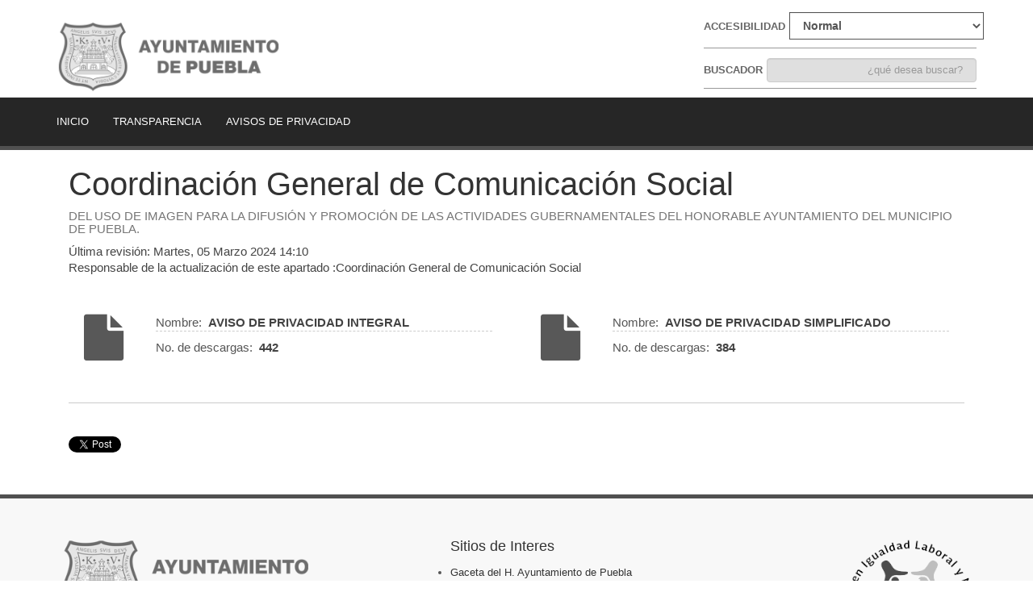

--- FILE ---
content_type: text/html; charset=utf-8
request_url: https://gobiernoabierto.pueblacapital.gob.mx/avisos-de-privacidad/coordinacion-de-general-de-comunicacion-social/item/6522-del-uso-de-imagen-para-la-difusion-y-promocion-de-las-actividades-gubernamentales-del-honorable-ayuntamiento-del-municipio-de-puebla
body_size: 23823
content:

<!DOCTYPE html>
<html prefix="og: http://ogp.me/ns#" lang="es-es" dir="ltr"
	  class='com_k2 view-item itemid-530 j37 mm-hover'>
<head>
<link href="/templates/t3_blank/uikit-3_14_1/css/uikit.min.css" rel="stylesheet" type="text/css">
	<base href="https://gobiernoabierto.pueblacapital.gob.mx/avisos-de-privacidad/coordinacion-de-general-de-comunicacion-social/item/6522-del-uso-de-imagen-para-la-difusion-y-promocion-de-las-actividades-gubernamentales-del-honorable-ayuntamiento-del-municipio-de-puebla" />
	<meta http-equiv="content-type" content="text/html; charset=utf-8" />
	<meta name="title" content="Del uso de imagen para la difusión y promoción de las actividades gubernamentales del Honorable Ayuntamiento del Municipio de Puebla." />
	<meta name="author" content="Unidad de Gobierno Abierto" />
	<meta property="og:url" content="https://gobiernoabierto.pueblacapital.gob.mx/avisos-de-privacidad/coordinacion-de-general-de-comunicacion-social/item/6522-del-uso-de-imagen-para-la-difusion-y-promocion-de-las-actividades-gubernamentales-del-honorable-ayuntamiento-del-municipio-de-puebla" />
	<meta property="og:title" content="Del uso de imagen para la difusión y promoción de las actividades gubernamentales del Honorable Ayuntamiento del Municipio de Puebla." />
	<meta property="og:type" content="article" />
	<meta property="og:description" content=" 
" />
	<meta name="description" content=" 
" />
	<meta name="generator" content="Joomla! - Open Source Content Management" />
	<title>Del uso de imagen para la difusión y promoción de las actividades gubernamentales del Honorable Ayuntamiento del Municipio de Puebla.</title>
	<link href="/templates/template_2019/favicon.ico" rel="shortcut icon" type="image/vnd.microsoft.icon" />
	<link href="https://gobiernoabierto.pueblacapital.gob.mx/component/search/?Itemid=530&amp;id=6522:del-uso-de-imagen-para-la-difusion-y-promocion-de-las-actividades-gubernamentales-del-honorable-ayuntamiento-del-municipio-de-puebla&amp;format=opensearch" rel="search" title="Buscar gobierno abierto" type="application/opensearchdescription+xml" />
	<link href="/t3-assets/dev/templates.template_2019.less.bootstrap.less.css" rel="stylesheet" type="text/css" />
	<link href="/media/k2/assets/css/magnific-popup.css?v2.7.1" rel="stylesheet" type="text/css" />
	<link href="/media/k2/assets/css/k2.fonts.css?v2.7.1" rel="stylesheet" type="text/css" />
	<link href="/components/com_k2/css/k2.css?v2.7.1" rel="stylesheet" type="text/css" />
	<link href="https://cdn.datatables.net/1.10.12/css/jquery.dataTables.min.css" rel="stylesheet" type="text/css" />
	<link href="https://cdn.datatables.net/responsive/2.1.0/css/responsive.dataTables.min.css" rel="stylesheet" type="text/css" />
	<link href="/templates/system/css/system.css" rel="stylesheet" type="text/css" />
	<link href="/t3-assets/dev/plugins.system.t3.base-bs3.less.t3.less.css" rel="stylesheet" type="text/css" />
	<link href="/t3-assets/dev/templates.template_2019.less.core.less.css" rel="stylesheet" type="text/css" />
	<link href="/t3-assets/dev/templates.template_2019.less.typography.less.css" rel="stylesheet" type="text/css" />
	<link href="/t3-assets/dev/templates.template_2019.less.forms.less.css" rel="stylesheet" type="text/css" />
	<link href="/t3-assets/dev/templates.template_2019.less.navigation.less.css" rel="stylesheet" type="text/css" />
	<link href="/t3-assets/dev/templates.template_2019.less.navbar.less.css" rel="stylesheet" type="text/css" />
	<link href="/t3-assets/dev/templates.template_2019.less.modules.less.css" rel="stylesheet" type="text/css" />
	<link href="/t3-assets/dev/templates.template_2019.less.joomla.less.css" rel="stylesheet" type="text/css" />
	<link href="/t3-assets/dev/templates.template_2019.less.components.less.css" rel="stylesheet" type="text/css" />
	<link href="/t3-assets/dev/templates.template_2019.less.style.less.css" rel="stylesheet" type="text/css" />
	<link href="/t3-assets/dev/templates.template_2019.less.mario.less.css" rel="stylesheet" type="text/css" />
	<link href="/t3-assets/dev/templates.template_2019.less.mike.less.css" rel="stylesheet" type="text/css" />
	<link href="/t3-assets/dev/templates.template_2019.less.alx.less.css" rel="stylesheet" type="text/css" />
	<link href="/t3-assets/dev/templates.template_2019.less.alx_home2.less.css" rel="stylesheet" type="text/css" />
	<link href="/t3-assets/dev/templates.template_2019.less.esther.less.css" rel="stylesheet" type="text/css" />
	<link href="/t3-assets/dev/templates.template_2019.less.template.less.css" rel="stylesheet" type="text/css" />
	<link href="/t3-assets/dev/plugins.system.t3.base-bs3.less.megamenu.less.css" rel="stylesheet" type="text/css" />
	<link href="/t3-assets/dev/templates.template_2019.less.megamenu.less.css" rel="stylesheet" type="text/css" />
	<link href="/templates/template_2019/fonts/font-awesome/css/font-awesome.min.css" rel="stylesheet" type="text/css" />
	<link href="/templates/template_2019/fonts/fontello/css/fontello.css" rel="stylesheet" type="text/css" />
	<link href="/t3-assets/dev/templates.template_2019.less.home.less.css" rel="stylesheet" type="text/css" />
	<link href="https://gobiernoabierto.pueblacapital.gob.mx/modules/mod_cookie/assets/css/cookieconsent.min.css" rel="stylesheet" type="text/css" />
	<link href="/modules/mod_mu_contrast/assets/iotbs.css" rel="stylesheet" type="text/css" />
	<script src="/media/jui/js/jquery.min.js?9a3268e1f7f273c0507f038596279340" type="text/javascript"></script>
	<script src="/media/jui/js/jquery-noconflict.js?9a3268e1f7f273c0507f038596279340" type="text/javascript"></script>
	<script src="/media/jui/js/jquery-migrate.min.js?9a3268e1f7f273c0507f038596279340" type="text/javascript"></script>
	<script src="/media/k2/assets/js/jquery.magnific-popup.min.js?v2.7.1" type="text/javascript"></script>
	<script src="/media/k2/assets/js/k2.frontend.js?v2.7.1&amp;sitepath=/" type="text/javascript"></script>
	<script src="https://cdn.datatables.net/1.10.12/js/jquery.dataTables.min.js" type="text/javascript"></script>
	<script src="/plugins/system/t3/base-bs3/bootstrap/js/bootstrap.js" type="text/javascript"></script>
	<script src="/plugins/system/t3/base-bs3/js/jquery.tap.min.js" type="text/javascript"></script>
	<script src="/plugins/system/t3/base-bs3/js/script.js" type="text/javascript"></script>
	<script src="/plugins/system/t3/base-bs3/js/menu.js" type="text/javascript"></script>
	<script src="/plugins/system/t3/base-bs3/js/nav-collapse.js" type="text/javascript"></script>
	<script src="https://gobiernoabierto.pueblacapital.gob.mx/modules/mod_cookie/assets/js/cookieconsent.js" type="text/javascript"></script>
	<script src="/modules/mod_mu_contrast/assets/iotbs2-core.js" type="text/javascript"></script>
	<script src="/modules/mod_mu_contrast/assets/iotbs2-key-standard.js" type="text/javascript"></script>
	<script src="/modules/mod_mu_contrast/assets/iotbs2-original.js" type="text/javascript"></script>
	<script src="/media/system/js/html5fallback.js?9a3268e1f7f273c0507f038596279340" type="text/javascript"></script>
	<script type="text/javascript">

   jQuery(document).ready(function(){
   	   jQuery("#myTable").DataTable( 
   	    {
        "language": {
            		"search":         "Buscar:",
            		"info":           "Mostrando _START_ a _END_ de _TOTAL_ datos",
		  		  "paginate": {
						        "first":      "Primero",
						        "last":       "Último",
						        "next":       "Siguiente",
						        "previous":   "Anterior"
							    },
					"lengthMenu":     "Muestra _MENU_ Datos",
					"infoEmpty":      "Mostrando 0 de 0 datos",
					"infoFiltered":   "(Filtrado de _MAX_ datos en total)",
					"zeroRecords":    "No se encontraron registros coincidentes"



        			},
        	 "scrollX": true
   		 });
		




   	 });

	</script>

	
<!-- META FOR IOS & HANDHELD -->
	<meta name="viewport" content="width=device-width, initial-scale=1.0, maximum-scale=1.0, user-scalable=no"/>
	<style type="text/stylesheet">
		@-webkit-viewport   { width: device-width; }
		@-moz-viewport      { width: device-width; }
		@-ms-viewport       { width: device-width; }
		@-o-viewport        { width: device-width; }
		@viewport           { width: device-width; }
	</style>
	<script type="text/javascript">
		//<![CDATA[
		if (navigator.userAgent.match(/IEMobile\/10\.0/)) {
			var msViewportStyle = document.createElement("style");
			msViewportStyle.appendChild(
				document.createTextNode("@-ms-viewport{width:auto!important}")
			);
			document.getElementsByTagName("head")[0].appendChild(msViewportStyle);
		}
		//]]>
	</script>
<meta name="HandheldFriendly" content="true"/>
<meta name="apple-mobile-web-app-capable" content="YES"/>
<!-- //META FOR IOS & HANDHELD -->
<meta name="google-site-verification" content="C-lMC45B2e3i2zRYLG-LUmutgHdFKSiYFvAamLpX5_A" />



<link href="https://fonts.googleapis.com/css2?family=Finger+Paint&display=swap" rel="stylesheet">
<!--<link href='https://fonts.googleapis.com/css?family=Source+Sans+Pro:400,300,700' rel='stylesheet' type='text/css'>-->
<link href="https://fonts.googleapis.com/css?family=Lato:300,400,700,900&display=swap" rel="stylesheet">
<!-- Global site tag (gtag.js) - Google Analytics -->
<script async src="https://www.googletagmanager.com/gtag/js?id=UA-98797895-1"></script>
<script>
  window.dataLayer = window.dataLayer || [];
  function gtag(){dataLayer.push(arguments);}
  gtag('js', new Date());

  gtag('config', 'UA-98797895-1');
</script>

<!-- Le HTML5 shim and media query for IE8 support -->
<!--[if lt IE 9]>
<script src="//html5shim.googlecode.com/svn/trunk/html5.js"></script>
<script type="text/javascript" src="/plugins/system/t3/base-bs3/js/respond.min.js"></script>
<![endif]-->

<!-- You can add Google Analytics here or use T3 Injection feature -->

	</head>
<body>
<!-- Go to www.addthis.com/dashboard to customize your tools --> <script type="text/javascript" src="//s7.addthis.com/js/300/addthis_widget.js#pubid=ra-61153487813d7218"></script> 

<script src="/templates/t3_blank/uikit-3_14_1/js/uikit.min.js" type="text/javascript"></script>
<script src="/templates/t3_blank/uikit-3_14_1/js/uikit-icons.min.js" type="text/javascript"></script>


<!-- Google tag (gtag.js) -->
<script async src="https://www.googletagmanager.com/gtag/js?id=G-M6XTNW9XQB"></script>
<script>
  window.dataLayer = window.dataLayer || [];
  function gtag(){dataLayer.push(arguments);}
  gtag('js', new Date());

  gtag('config', 'G-M6XTNW9XQB');
</script>

<div class="t3-wrapper"> 

	
<!-- HEADER -->
<header id="t3-header" class="container t3-header_home2">
	<div class="">

		<!-- LOGO -->
		<div class="col-md-6 col-sm-6 ">
			<div class="img-responsive logo-image">
				<a href="https://gobiernoabierto.pueblacapital.gob.mx/" title="gobierno abierto">
											<img class="logo-img" src="/images/erp/LOGOS_TRANSPARENCIA.png" alt="gobierno abierto" width="100%"		 >
															<span>gobierno abierto</span>
				</a>
				<small class="site-slogan"></small>
			</div>
		</div>
		<!-- //LOGO -->

					<div class="col-xs-12 col-sm-6">				
										<!-- HEAD SEARCH -->
					<div class="head-search ">
						

<div class="custom chatestilo"  >
	<p></p>
<!-- BEGIN PHP Live! HTML Code -->
<p><span style="color: #0000ff; text-decoration: underline; line-height: 0px !important; cursor: pointer;" id="phplive_btn_1628788787" onclick="phplive_launch_chat_0()"></span></p>
<script data-cfasync="false" type="text/javascript">// <![CDATA[
(function() {
var phplive_e_1628788787 = document.createElement("script") ;
phplive_e_1628788787.type = "text/javascript" ;
phplive_e_1628788787.async = true ;
phplive_e_1628788787.src = "/phplive/js/phplive_v2.js.php?v=0|1628788787|0|" ;
document.getElementById("phplive_btn_1628788787").appendChild( phplive_e_1628788787 ) ;
})() ;
// ]]></script>
<!-- END PHP Live! HTML Code --></div>
		
<style>
	.cc-message, .cc-message a{
		font-family: Lato, sans-serif !important;
	}
	.cc-compliance, .cc-compliance a:hover{
		font-family: Lato, sans-serif !important;
		text-decoration: none;
	}
.cc-message a
  {
    color:#05ACED !important;
  }
  .cc-link
    {
      opacity: 1 !important;
    }

</style>
<script>
var number = 30;
/*console.log(number);*/
window.addEventListener("load", function(){
window.cookieconsent.initialise({
  "cookie":{
  	"expiryDays": number
  },
  "position": "bottom",
  "palette": {
    "popup": {
      "background": "#002A68",
      "text": "#ffffff"
    },
    "button": {
	  "background": "#05ACED",
	  "text": "#ffffff",
	  "border": "#05ACED"
	}
  },
  "theme": "",
  "content": {
    "message": "Utilizamos cookies propias y de terceros para mejorar la experiencia y nuestros servicios a través del análisis de la navegación en este portal. Para conocer más sobre el tratamiento de tus datos personales consulta nuestro",
    "dismiss": "¡ENTENDIDO!",
    "link": "aviso de privacidad",
    "href": "https://www.pueblacapital.gob.mx/images/2022/APS_simplificado2022.pdf", 
    "policy": "Al continuar con la navegación, se considera que se acepta su uso. Si deseas consultar nuestros demás avisos de privacidad da  ",
    

  }
})});
</script>
<div class=" moduletable accssh2">
	<div id="screen-switcher"><p>Accesibilidad</p></div>
</div>
<div class="search buscar_home2">
	<span><h3> Buscador</h3></span><form action="/avisos-de-privacidad/coordinacion-de-general-de-comunicacion-social" method="post" class="form-inline">
		<label for="mod-search-searchword220" class="element-invisible">Buscar</label> <input name="searchword" id="mod-search-searchword220" maxlength="200"  class="inputbox search-query input-medium" type="search" placeholder="¿qué desea buscar?" />		<input type="hidden" name="task" value="search" />
		<input type="hidden" name="option" value="com_search" />
		<input type="hidden" name="Itemid" value="530" />
	</form>
</div>


<div class="custom chatestilo"  >
	<p></p>
<!-- BEGIN PHP Live! HTML Code -->
<p><span style="color: #0000ff; text-decoration: underline; cursor: pointer;" id="phplive_btn_1494430517" onclick="phplive_launch_chat_0(0)"></span></p>
<script type="text/javascript">// <![CDATA[
(function() {
var phplive_e_1494430517 = document.createElement("script") ;
phplive_e_1494430517.type = "text/javascript" ;
phplive_e_1494430517.async = true ;
phplive_e_1494430517.src = "//gobiernoabierto.pueblacapital.gob.mx/phplive/js/phplive_v2.js.php?v=0|1494430517|0|" ;
document.getElementById("phplive_btn_1494430517").appendChild( phplive_e_1494430517 ) ;
})() ;
// ]]></script>
<!-- END PHP Live! HTML Code -->
<p></p></div>

					</div>
					<!-- //HEAD SEARCH -->
							</div>
		
	</div>
</header>
<!-- //HEADER -->


	
<nav id="t3-mainnav" class="bgmenu wrap navbar navbar-default t3-mainnav linegray">
	<div class="container menugobab  ">

		<div class="navbar-header">
		
											<button type="button" class="navbar-toggle" data-toggle="collapse" data-target=".t3-navbar-collapse">
					<i class="fa fa-bars"></i>
				</button>
			
			
		</div>		

					<div class="t3-navbar-collapse navbar-collapse collapse"></div>
		
		<div class="t3-navbar navbar-collapse collapse">
			<div  class="t3-megamenu"  data-responsive="true">
<ul itemscope itemtype="http://www.schema.org/SiteNavigationElement" class="nav navbar-nav level0">
<li itemprop='name'  data-id="101" data-level="1">
<a itemprop='url' class="logo_menu" href="/"   data-target="#">Inicio </a>

</li>
<li itemprop='name'  data-id="573" data-level="1">
<a itemprop='url' class="" href="/transparencia"   data-target="#">Transparencia </a>

</li>
<li itemprop='name'  data-id="578" data-level="1">
<a itemprop='url' class="" href="/datos-personales-y-avisos-de-privacidad"   data-target="#">Avisos de Privacidad </a>

</li>
</ul>
</div>

		</div>

	</div>
</nav>



	

	
	

  	
  	

<div class="container">
	<div id="t3-content" class="t3-content col-xs-12">
				<div id="system-message-container">
	</div>

				


<div id="k2Container" >
	<div class="itemListCategoryArticulo">
		<h2>
				Coordinación General de Comunicación Social			
					
		</h2>
		<h4>Del uso de imagen para la difusión y promoción de las actividades gubernamentales del Honorable Ayuntamiento del Municipio de Puebla.</h4>
	</div>
		<!-- Item date modified -->
			<span class="itemDateModified">

							Última revisión: Martes, 05 Marzo 2024 14:10
				


			<!-- 	 Última revisión: Martes, 05 Marzo 2024 14:10 --> 
			</span>
   		<p class="itemDateModified"> Responsable de la actualización de este apartado :Coordinación General de Comunicación Social</p>



	<div class="itemBody">




		

		
				<!-- Item introtext -->
		<div class="itemIntroText">
					</div>
		
				<!-- Item fulltext -->
		<div class="itemFullText">
			
<p></p>		</div>
		
		
		
		<div class="row">
								<!-- Item attachments -->
				<div class="itemAttachmentsBlock">
					
													
						<div class="col-md-6 col-sm-6" style="  margin-bottom: 40px;">
							<div class="col-md-2">

								<div class="fa fa-file"></div>
								




							</div>

									<div class="col-md-10">
				
											<p style="    border-bottom: 1px dashed #ccc;"><span style=" font-weight: 400;">Nombre: </span>
												<a title="Aviso de Privacidad Integral" href="/avisos-de-privacidad/coordinacion-de-general-de-comunicacion-social/item/download/23658_4a08980b1ca9bb6d84bce3a5f3da2b75" style="  font-weight: 700;text-transform: uppercase; color:#084f7d; text-decoration: none;">

													Aviso de Privacidad Integral													
												</a> </p>
												 
													<p> <span style=" font-weight: 400;">No. de descargas:</span>
														  <span  style="  font-weight: 700;color:#084f7d;" >442 
														  </span>
													</p>
												

									</div>

						</div>
													
						<div class="col-md-6 col-sm-6" style="  margin-bottom: 40px;">
							<div class="col-md-2">

								<div class="fa fa-file"></div>
								




							</div>

									<div class="col-md-10">
				
											<p style="    border-bottom: 1px dashed #ccc;"><span style=" font-weight: 400;">Nombre: </span>
												<a title="APSZPROCEDIMIENTOZCGCS-2022.pdf" href="/avisos-de-privacidad/coordinacion-de-general-de-comunicacion-social/item/download/23659_6634ed2d8a39821eb5707c15d9c48619" style="  font-weight: 700;text-transform: uppercase; color:#084f7d; text-decoration: none;">

													Aviso de Privacidad Simplificado													
												</a> </p>
												 
													<p> <span style=" font-weight: 400;">No. de descargas:</span>
														  <span  style="  font-weight: 700;color:#084f7d;" >384 
														  </span>
													</p>
												

									</div>

						</div>
											
				</div>

				
		</div>
</div>

		<!-- Social sharing -->
	<div class="itemSocialSharing">

				<!-- Twitter Button -->
		<div class="itemTwitterButton">
			<a href="https://twitter.com/share" class="twitter-share-button" data-lang="es-es" data-via="">Tweet</a>
			<script>!function(d,s,id){var js,fjs=d.getElementsByTagName(s)[0],p=/^http:/.test(d.location)?'http':'https';if(!d.getElementById(id)){js=d.createElement(s);js.id=id;js.src=p+'://platform.twitter.com/widgets.js';fjs.parentNode.insertBefore(js,fjs);}}(document, 'script', 'twitter-wjs');</script>
		</div>
		
				<!-- Facebook Button -->
		<div class="itemFacebookButton">
			<div id="fb-root"></div>
			<script>(function(d,s,id){var js,fjs=d.getElementsByTagName(s)[0];if(d.getElementById(id)) return;js=d.createElement(s);js.id=id;js.src="//connect.facebook.net/es_ES/sdk.js#xfbml=1&version=v2.5";fjs.parentNode.insertBefore(js,fjs);}(document,'script','facebook-jssdk'));</script>
			<div class="fb-like" data-width="200" data-layout="button_count" data-action="like" data-show-faces="false" data-share="false"></div>
		</div>
		
				<!-- Google +1 Button -->
		<div class="itemGooglePlusOneButton">
			<div class="g-plusone" data-size="medium"></div>
			<script>window.___gcfg={lang:'es-ES'};(function(){var po=document.createElement('script');po.type='text/javascript';po.async=true;po.src='https://apis.google.com/js/platform.js';var s=document.getElementsByTagName('script')[0];s.parentNode.insertBefore(po,s);})();</script>
		</div>
		
		<div class="clr"></div>

	</div>
	

	
</div>
<!-- End K2 Item Layout -->

<!-- JoomlaWorks "K2" (v2.7.1) | Learn more about K2 at http://getk2.org -->


	</div>
</div>

    
    

  	
  	

  	
  	
<!-- FOOTER -->
<footer id="t3-footer" class="wrap t3-footer linegraysdwo">

			<!-- FOOT NAVIGATION -->
		<div class="container">
				<!-- SPOTLIGHT -->
	<div class="t3-spotlight t3-footnav  row">
					<div class=" col-lg-5 col-md-5 col-sm-4 col-xs-12">
								<div class="t3-module module nomargin " id="Mod215"><div class="module-inner"><div class="module-ct">

<div class="custom nomargin"  >
	<div class="footerDatos"><img src="/images/erp/logo-ayto2.png" caption="false" width="400" height="124" /><br />
<p class="txtNombre">Coordinación General <br />de Transparencia y Municipio Abierto</p>
<p>(222) 2 13 38 43</p>
<p>Calle Villa Juárez #4 Colonia La Paz. Puebla, Pue</p>
</div></div>
</div></div></div>
							</div>
					<div class=" col-lg-5 col-md-5 col-sm-4 col-xs-12">
								<div class="t3-module module  Listado_mod " id="Mod216"><div class="module-inner"><h3 class="module-title "><span>Sitios de Interes</span></h3><div class="module-ct"><ul class="nav  nav-pills nav-stacked ">
<li class="item-256">	<a class="info_com" href="https://gaceta.pueblacapital.gob.mx/buscar" target="_blank" title="Portal oficial de la gaceta municipal, con las publicaciones mensuales que contienen las convocatorias, minutas y acuerdos generados." >Gaceta del H. Ayuntamiento de Puebla</a></li><li class="item-187"><a href="/normatividad-y-lineamientos-conac" title="Información relacionada en la materia." >Normatividad y Lineamientos CONAC</a></li><li class="item-329">	<a href="https://mejoraregulatoria.pueblacapital.gob.mx/index.php" title="Página web que tiene por objeto facilitar el cumplimiento regulatorio mediante el perfeccionamiento en la emisión de regulaciones." >Mejora Regulatoria</a></li><li class="item-252"><a href="/ley-de-disciplina-financiera-de-las-entidades-federativas-y-de-los-municipios" title="Información relacionada en la materia." >Ley de disciplina financiera de las entidades federativas y de los municipios</a></li><li class="item-400">	<a href="https://www.plataformadetransparencia.org.mx/web/guest/inicio" >Plataforma Nacional de Transparencia</a></li><li class="item-624">	<a href="https://www.pueblacapital.gob.mx/tramites-y-servicios/padron-de-proveedores-y-contratistas" >Padrón de Proveedores y Contratistas</a></li></ul>
</div></div></div>
							</div>
					<div class=" col-lg-2 col-md-2 col-sm-4 col-xs-12">
								<div class="t3-module module  nomargin " id="Mod214"><div class="module-inner"><div class="module-ct">

<div class="custom  nomargin"  >
	<div class="footerNm"><img src="/images/logoc-igualdad-laboral1.png" alt="Norma Mexicana para la Igualdad Laboral" caption="false" /></div></div>
</div></div></div>
							</div>
			</div>
<!-- SPOTLIGHT -->
		</div>
		<!-- //FOOT NAVIGATION -->
	
	<section class="t3-copyright">
		<div class="container">
			<div class="row">
				<div class="logofooter">
				    <div class="container">		    	
				    
					
				</div>
			</div>
		</div>
	</section>

</footer>
<!-- //FOOTER -->


</div>


</body>
</html>

--- FILE ---
content_type: text/html; charset=utf-8
request_url: https://accounts.google.com/o/oauth2/postmessageRelay?parent=https%3A%2F%2Fgobiernoabierto.pueblacapital.gob.mx&jsh=m%3B%2F_%2Fscs%2Fabc-static%2F_%2Fjs%2Fk%3Dgapi.lb.en.2kN9-TZiXrM.O%2Fd%3D1%2Frs%3DAHpOoo_B4hu0FeWRuWHfxnZ3V0WubwN7Qw%2Fm%3D__features__
body_size: 164
content:
<!DOCTYPE html><html><head><title></title><meta http-equiv="content-type" content="text/html; charset=utf-8"><meta http-equiv="X-UA-Compatible" content="IE=edge"><meta name="viewport" content="width=device-width, initial-scale=1, minimum-scale=1, maximum-scale=1, user-scalable=0"><script src='https://ssl.gstatic.com/accounts/o/2580342461-postmessagerelay.js' nonce="2MV0hVVnUy9xdZIMz2W1PQ"></script></head><body><script type="text/javascript" src="https://apis.google.com/js/rpc:shindig_random.js?onload=init" nonce="2MV0hVVnUy9xdZIMz2W1PQ"></script></body></html>

--- FILE ---
content_type: text/css
request_url: https://gobiernoabierto.pueblacapital.gob.mx/templates/system/css/system.css
body_size: 1675
content:
/**
 * @copyright	Copyright (C) 2005 - 2017 Open Source Matters, Inc. All rights reserved.
 * @license		GNU General Public License version 2 or later; see LICENSE.txt
 */

/* 

body{
filter: url('#grayscale');  VersiÃ³n SVG para IE10, Chrome 17, FF3.5, Safari 5.2 and Opera 11.6 
-webkit-filter: grayscale(100%);
-moz-filter: grayscale(100%);
-ms-filter: grayscale(100%);
-o-filter: grayscale(100%);
filter: grayscale(100%); Para cuando es estÃ¡ndar funcione en todos 
filter: Gray(); IE4-8 and 9 
}
img {
-webkit-filter: grayscale(100%)!important;
filter: grayscale(100%)!important;
filter: gray!important;
filter: url("data:image/svg+xml;utf8,<svg class="defs-only"><filter id="duotone" color-interpolation-filters="sRGB" x="0" y="0" height="100%" width="100%"><feColorMatrix type="matrix" values="0.90 0 0 0 0.40 0.95 0 0 0 -0.10 -0.20 0 0 0 0.65 0 0 0 1 0" /></filter></svg>#greyscale")!important;
} */

@import url(../../../media/system/css/system.css);

/* Unpublished */
.system-unpublished, tr.system-unpublished {
	background: #e8edf1;
	border-top: 4px solid #c4d3df;
	border-bottom: 4px solid #c4d3df;
}

span.highlight {
	background-color:#FFFFCC;
	font-weight:bold;
	padding:1px 0;
}

.img-fulltext-float-right {
	float: right;
	margin-left: 10px;
	margin-bottom: 10px;
}

.img-fulltext-float-left {
	float: left;
	margin-right: 10px;
	margin-bottom: 10px;
}

.img-fulltext-float-none {
}

.img-intro-float-right {
	float: right;
	margin-left: 5px;
	margin-bottom: 5px;
}

.img-intro-float-left {
	float: left;
	margin-right: 5px;
	margin-bottom: 5px;
}

.img-intro-float-none {
}

--- FILE ---
content_type: text/css
request_url: https://gobiernoabierto.pueblacapital.gob.mx/t3-assets/dev/templates.template_2019.less.mario.less.css
body_size: 2105
content:
.home2021 {
  margin: 65px 0;
}
.flex-container {
  display: flex;
  flex-flow: row wrap;
  justify-content: space-around;
  padding: 0;
  margin: 0;
  list-style: none;
}
.txt18 {
  font-size: 18px;
}
.flex-item {
  background-image: url(/images/headers/bg.jpg);
  background-position: left bottom;
  -webkit-transition: background-position linear 0.2s, box-shadow linear 0.2s;
  -moz-transition: background-position linear 0.2s, box-shadow linear 0.2s;
  -o-transition: background-position linear 0.2s, box-shadow linear 0.2s;
  transition: background-position linear 0.2s, box-shadow linear 0.2s;
  border-radius: 25px;
  border: 2px solid #b3b3b3;
  width: 32%;
  margin-top: 10px;
  padding: 15px 25px;
  text-align: center;
  min-height: 210px;
  position: relative;
  overflow: hidden;
}
.flex-item:after {
  content: '';
  display: block;
  position: absolute;
  bottom: -4px;
  right: -4px;
  width: 0;
  height: 0;
  border-bottom: 75px solid #ff1784;
  border-left: 125px solid transparent;
  border-radius: 0px;
}
.flex-item:hover {
  background-position: 0 0;
  color: #333333;
  text-decoration: none;
  -webkit-transition: background-position linear 0.2s, box-shadow linear 0.2s;
  -moz-transition: background-position linear 0.2s, box-shadow linear 0.2s;
  -o-transition: background-position linear 0.2s, box-shadow linear 0.2s;
  transition: background-position linear 0.2s, box-shadow linear 0.2s;
}
.flex-item a {
  text-decoration: none;
}
.flex-item a h2 {
  font-size: 20px;
  color: #002a68;
  font-weight: 900;
}
.flex-item a p {
  font-size: 16px;
  color: #333;
}

@media only screen and (max-width: 600px) {
  .flex-item {
    width: 98%;
    min-height: 175px;
  }
}

@media only screen and (min-width: 600px) {
  .flex-item {
    width: 98%;
    min-height: 175px;
  }
}

@media only screen and (min-width: 768px) {
  .flex-item {
    width: 48%;
    min-height: 210px;
  }
}

@media only screen and (min-width: 992px) {
  .flex-item {
    width: 32%;
    min-height: 210px;
  }
}

@media only screen and (min-width: 1200px) {
  .flex-item {
    width: 32%;
  }
}

--- FILE ---
content_type: text/css
request_url: https://gobiernoabierto.pueblacapital.gob.mx/t3-assets/dev/templates.template_2019.less.mike.less.css
body_size: 36080
content:
.view-item .interna2020 .t3-sl-3 #Mod237,
.view-item .interna2020 .t3-sl-3 #Mod238,
.view-item .interna2020 .t3-sl-3 #Mod239 {
  display: none;
}
.interna2020 {
  background: #eeeeee;
}
.interna2020 .par strong {
  color: #333;
}
.interna2020 .par .titulonar {
  color: #f48120 !important;
  font-size: 17px;
  font-weight: 800 !important;
}
.interna2020 #Mod239 {
  border-top: 1px solid #999;
  margin-top: 50px;
  padding-top: 30px;
}
.interna2020 #Mod239 a {
  color: #333;
  text-decoration: none;
}
.interna2020 #Mod239 .fa-facebook:before {
  font-size: 25px;
}
.interna2020 .t3-sl-3 {
  padding-top: 0px;
}
.interna2020 .t3-spotlight-3 {
  margin-top: -25px;
  margin-bottom: 25px;
}
.interna2020 .t3-spotlight-3 ul {
  padding-left: 0px;
}
.interna2020 .t3-spotlight-3 h3 {
  font-size: 17px;
  font-weight: 800;
}
.interna2020 .t3-spotlight-3 .koowa_icon--pdf:before {
  color: #ff1784;
  font-size: 24px;
}
.interna2020 .t3-spotlight-3 .koowa_header__title_link {
  color: #333;
  text-decoration: none;
}
.interna2020 .t3-spotlight-3 .koowa .koowa_header__item--image_container {
  padding-right: 25px;
}
.interna2020 .t3-spotlight-3 .koowa .mod_docman ul li {
  border-top: 1px solid #999;
  padding: 8px 0px 4px;
  margin: 0px 0px;
}
.interna2020 .t3-spotlight-3 .koowa .mod_docman ul li:nth-child(1) {
  border-top: 0px;
}
.ocultim .media-left {
  display: none;
}
.ocultim .media-body p:nth-child(n+2) {
  display: none;
}
.contetribu {
  display: flex;
  flex-direction: row;
  flex-wrap: wrap;
  justify-content: center;
  border-top: 1px solid #999;
  border-bottom: 1px solid #999;
  padding: 35px 0px;
  margin-top: 30px;
}
.contetribu a {
  color: #333;
  text-decoration: none;
  font-size: 17px;
  font-weight: 800;
}
@media (max-width: 500px) {
  .contetribu a {
    margin-bottom: 15px;
  }
}
.contetribu .itemtri {
  width: 300px;
  margin-left: 20px;
  border-radius: 100px 10px 10px 100px;
  -moz-border-radius: 100px 10px 10px 100px;
  -webkit-border-radius: 100px 10px 10px 100px;
  border: 2px solid #D4D6D7;
  background-color: #fff;
  padding: 10px 0px;
  text-align: center;
  display: flex;
  align-items: center;
}
.contetribu .itemtri .ico6016:before {
  content: "\f0eb";
  font: normal normal normal 14px/1 FontAwesome;
  color: #ff1784;
  font-size: 65px;
}
.contetribu .itemtri .ico6011:before {
  content: "\f085";
  font: normal normal normal 14px/1 FontAwesome;
  color: #ff1784;
  font-size: 65px;
}
.tribunal .fa-file-pdf-o:before {
  color: #f58634 !important;
}
.tribunal a {
  color: #333;
  font-weight: 800;
}
.participa .table-striped td:nth-child(1) {
  
}
.fuente {
  text-align: center;
  font-weight: 800;
}
.fuente p {
  display: contents;
  font-weight: 800 !important;
}
.participa .table-striped td:nth-child(5) {
  
}
div.catItemExtraFields,
div.genericItemExtraFields {
  border-top: 0px;
}
.contitem {
  display: flex;
  
  flex-flow: row wrap;
  
  justify-content: space-around;
  padding: 0;
  margin: 0;
  list-style: none;
}
.contitem .itemcont {
  padding: 5px;
  width: 33.33%;
  margin-top: 10px;
  font-weight: bold;
  font-size: 3em;
  text-align: center;
}
.contitem .itemcont a {
  color: #333;
  font-size: 16px;
  text-decoration: none;
  font-weight: 600;
}
.contitem .itemcont h2 {
  line-height: .4;
  margin-top: 5px;
  min-height: 41px;
}
.contitem .itemcont p {
  -webkit-line-clamp: 3;
  -webkit-box-orient: vertical;
  overflow: hidden;
  text-overflow: ellipsis;
  display: -webkit-box;
  max-width: 95%;
  line-height: 1.5;
}
.contitem .itemcont .lin {
  border-top: 1px solid #333;
  margin: 2px 90px;
}
@media (max-width: 767px) {
  .contitem .itemcont {
    width: 50%;
  }
}
@media (max-width: 500px) {
  .contitem .itemcont {
    width: 100%;
  }
}
.noth2 {
  font-weight: 700;
  font-size: 17px;
  text-transform: uppercase;
  color: #333;
  text-decoration: none;
  margin-top: 0px;
  margin-bottom: 25px;
}
.transsipot .itemListCategory {
  text-align: center;
  border-top: 1px solid #9B9B9B;
  position: relative;
  margin-top: 66px;
  background: none;
  border-left: 0px;
  border-bottom: 0px;
  border-right: 0px;
  padding: 0% 20%;
  margin-bottom: -10px;
}
.transsipot .itemListCategory h1 {
  position: relative;
  display: inline-block;
  top: -58px;
  background-color: #eee;
  padding: 0% 0%;
  font-size: 40px;
  text-transform: uppercase;
}
.titulohigh {
  text-transform: uppercase;
}
.titulohigh pre,
.titulohigh iframe {
  border: 0px;
  padding: 4px;
}
.t3-spotlight-2 {
  margin-top: 20px;
}
.t3-spotlight-2 .lateral2019 {
  text-align: center;
  border-top: 1px solid #9B9B9B;
  position: relative;
  margin-top: 18px;
}
.t3-spotlight-2 .lateral2019 span {
  position: relative;
  display: inline-block;
  top: -24px;
  background-color: #eeeeee;
  padding: 0% 8%;
  font-size: 40px;
}
.t3-spotlight-2 .lateral2019 .module-ct {
  text-align: left;
}
.elemmike {
  background-image: url(/images/banner-rosa2019.jpg) !important;
}
.lateral2019 .mm {
  background-image: url(/images/LogoAyto.png);
  background-repeat: no-repeat;
  padding-left: 60px;
  background-size: contain;
  height: 40px;
  margin-bottom: 20px;
  display: flex;
  align-items: center;
}
.lateral2019 .mm a {
  color: #333;
  text-decoration: none;
  text-transform: uppercase;
}
.medmik {
  border-top: 0px !important;
}
.imgcola {
  position: absolute;
  top: 0px;
  height: 126px;
  width: 150px;
  background-size: cover;
  background-position: center;
}
#sonj .nav-tabs > li.active > a,
#sonj .nav-tabs > li.active > a:hover,
#sonj .nav-tabs > li.active > a:focus {
  border: 0px;
  color: #f48120;
}
#sonj div.k2ItemsBlock ul {
  padding: 0 0px;
}
#sonj .nav-tabs > li > a:hover {
  border: 0px;
}
#sonj .nav-tabs > li > a {
  color: #c5c9d2;
  font-size: 11pt;
}
#sonj .nav > li > a:hover,
#sonj .nav > li > a:focus {
  background-color: #fff;
}
#sonj .nav-tabs {
  border-bottom: 0px;
}
#sonj .nav > li > a {
  padding: 10px 20px 10px 0px ;
}
#sonj .active .fa-file-text-o:before {
  border: 4px solid #f48120;
}
#sonj .active .fa-search:before {
  border: 4px solid #f48120;
}
#sonj .active .fa-download:before {
  border: 4px solid #f48120;
}
#sonj .fa-file-text-o:before {
  border: 4px solid #cdcdcd;
  padding: 6px 9px;
  border-radius: 25px;
  margin-right: 8px;
  font: normal normal normal 14px/1 FontAwesome;
  font-size: 22pt;
}
#sonj .fa-search:before {
  border: 4px solid #cdcdcd;
  padding: 6px 8px;
  border-radius: 25px;
  margin-right: 8px;
  font: normal normal normal 14px/1 FontAwesome;
  font-size: 22pt;
}
#sonj .fa-download:before {
  border: 4px solid #cdcdcd;
  padding: 6px 8px;
  border-radius: 25px;
  margin-right: 8px;
  font: normal normal normal 14px/1 FontAwesome;
  font-size: 22pt;
}
#sonj a {
  font-family: 'Source Sans Pro', sans-serif;
}
#Mod95 .module-title {
  font-size: 22pt;
  color: #757575;
  border-bottom: 1px solid #c6cad3;
  padding-bottom: 10px;
}
.recientes .cuadro {
  border: 1px solid #c6cad3;
  padding: 5px 20px 10px 20px;
  overflow: hidden;
  margin-bottom: 20px;
  background-color: #f3f3f4;
}
.recientes .cuadro:hover {
  background-color: #fff;
}
.recientes h2 {
  font-size: 14pt;
  color: #f48120;
  font-weight: 700;
  text-transform: uppercase;
}
.recientes span {
  font-weight: 700;
  font-size: 11pt;
  color: #757575;
}
.recientes p {
  font-size: 11pt;
  text-transform: uppercase;
  color: #757575;
}
.recientes .sub {
  min-height: 125px;
}
.recientes .ver {
  font-size: 11pt;
  background-color: #f48120;
  color: #fff;
  padding: 10px 10px 1px 10px;
  float: left;
}
.recientes .ver a {
  color: #fff !important;
  text-decoration: none;
}
.recientes .ver p {
  color: #fff !important;
}
.logosmart {
  background: url('/images/imas.png') no-repeat -9px -85px;
  height: 128px;
}
.smart h2 {
  color: #757575;
  font-size: 23pt;
  text-transform: uppercase;
}
.smart p {
  color: #939090;
  font-size: 13px;
}
.smart a {
  text-decoration: none;
  font-size: 11pt;
  color: #f48120;
}
#Mod106 {
  padding: 20px;
  border: 1px solid #c6cad3 !important;
}
#Mod106 p {
  color: #939090;
  font-size: 11pt;
}
#Mod106 .moduleItemTitle {
  color: #7b1115;
  font-size: 12pt;
}
#Mod106 .module-title {
  border-bottom: 0px;
}
#Mod106 .media {
  margin-bottom: 30px;
}
#Mod106 .media-left {
  padding-right: 30px;
}
#Mod106 li {
  font-family: 'Source Sans Pro', sans-serif !important;
  margin: 0px 0 5px 0;
}
#Mod106 .fa-circle:before {
  color: #7b1115;
  padding-right: 7px;
  font-size: .7em;
  font: normal normal normal 11px/1 FontAwesome;
}
.t3-navhelper2 {
  
}
.t3-navhelper2 .moduletable h2 {
  top: -20px;
}
.t3-navhelper2 .imcola {
  max-width: 150px;
}
.t3-navhelper2 .module-title {
  color: #fff;
  padding-top: 20px;
}
#Mod108 .nav-tabs > li.active > a,
#Mod108 .nav-tabs > li.active > a:hover,
#Mod108 .nav-tabs > li.active > a:focus {
  background-color: #7b1115;
  color: #7b1115;
  font-weight: 700;
}
#Mod108 .nav-tabs {
  padding-left: 0px;
}
#Mod108 .nav-tabs > li {
  margin-bottom: -1px;
}
#Mod108 a {
  color: #7b1115;
}
#Mod108 .nav > li > a:hover,
#Mod108 .nav > li > a:focus {
  background-color: #7b1115;
}
#Mod108 .nav-tabs > li > a {
  font-size: 11pt;
  text-transform: uppercase;
  border-radius: 0px;
}
#Mod108 .tab-content {
  border-bottom: 1px solid #dddddd;
  border-left: 1px solid #dddddd;
  border-right: 1px solid #dddddd;
  min-height: 225px;
  padding: 20px;
}
#Mod108 .module-title {
  color: #fff;
}
#Mod108 #home-tab {
  border-top: 1px solid #dddddd;
  border-left: 1px solid #dddddd;
  border-right: 1px solid #dddddd;
}
#Mod108 #profile-tab {
  border-top: 1px solid #dddddd;
  border-left: 1px solid #dddddd;
  border-right: 1px solid #dddddd;
}
.aplica h2 {
  font-size: 11pt;
  color: #fff;
}
.aplica .media-object {
  width: 75px;
}
#Mod107 {
  float: right;
}
#Mod107 p {
  color: #fff;
  font-size: 11pt;
  font-family: 'Source Sans Pro', sans-serif;
}
#Mod107 a {
  color: #fff;
  text-decoration: none;
}
#Mod107 .fa-plus:before {
  float: right;
  color: #eb8640;
  padding-left: 5px;
  font: normal normal normal 14px/1 FontAwesome;
}
.t3-spotlight-3 .module-title {
  font-size: 40px;
  text-align: center;
}
#Mod119 {
  background: #f3f3f4;
}
#Mod119 .accordion-body {
  padding: 0 15px 0 15px;
}
#Mod119 .accordion-toggle {
  color: #757575;
  font-weight: 700;
  font-size: 12pt;
  text-transform: uppercase;
}
#Mod119 a {
  text-decoration: none;
  color: #a8a8a8;
  font-size: 13pt;
}
#Mod119 .subcat {
  padding-left: 0px;
  border-bottom: 1px dashed #ccc;
}
#Mod119 .subcat a {
  font-size: 13px;
  color: #646363;
  text-decoration: none;
  vertical-align: 0px;
  margin: 5px 0;
  display: block;
}
#Mod119 .accordion-heading {
  border-top: 1px solid #cdcdcd;
  padding: 12px 10px;
}
#Mod119 .accordion-toggle:before {
  content: "\f078";
  font: normal normal normal 15px/1 FontAwesome;
  float: right;
  color: #e87626;
}
#Mod119 .abajo:before {
  content: "\f077" !important;
  font: normal normal normal 15px/1 FontAwesome;
  float: right;
  color: #e87626;
}
#ruta .t3-navhelper {
  background: #fff;
  border: 0px;
  padding: 0px;
}
#ruta .sinfondo {
  background-color: #fff !important;
}
#ruta .breadcrumb {
  background-color: #fff;
  padding: 0px;
}
#ruta .breadcrumb li {
  line-height: 12px;
  color: #757575;
}
#ruta .breadcrumb span {
  font-size: 10pt;
  text-transform: uppercase;
  font-weight: 300;
}
#ruta .module-ct > ul {
  margin-left: 0px;
}
#ruta a {
  font-size: 12pt;
  text-transform: uppercase;
  text-decoration: none;
  color: #999999;
}
#ruta .breadcrumb > li + li:before {
  font-size: 15px;
}
#ruta .t3-module {
  margin-bottom: 0px;
}
#close {
  padding: 15px;
  min-height: 47px;
}
#close :before {
  content: "\X";
  float: right;
  color: #a8a8a8;
  font-size: 11pt;
  border: 2px solid;
  border-radius: 25px;
  padding: 0px 6px;
  margin-left: 7px;
  margin-top: 0px;
  margin-right: -10px;
  font-weight: 500;
}
.t3-mainbody {
  padding-top: 0px;
}
.men {
  margin: 10px 0px 5px 0px;
}
.men a {
  color: #fff !important;
  background-color: #f48334;
  padding: 5px 10px 5px 5px;
}
.men a:after {
  content: "\f0c9";
  font: normal normal normal 17px/1.7 FontAwesome;
  padding-left: 17px;
}
.ocultar-div {
  display: none;
}
.titlecat h3 {
  font-size: 22pt;
  text-transform: uppercase;
  border-bottom: 1px solid #c6cad3;
  font-weight: 300;
  color: #757575;
  margin-top: 2px;
  padding-bottom: 8px;
}
.itemListCategoryArticulo h4 {
  font-size: 11pt;
  color: #757575;
  text-transform: uppercase;
}
#k2Container p {
  color: #646363;
  font-weight: 300;
  font-size: 11pt;
}
#k2Container div.catItemAttachmentsBlock {
  border-bottom: 0px;
}
#k2Container .catItemAttachmentsBlock a {
  text-decoration: none;
  color: #646363;
  font-weight: 500;
  font-family: 'Source Sans Pro', sans-serif !important;
}
#k2Container .catItemAttachmentsBlock .fa-file {
  color: #05ACED;
}
#k2Container .catItemReadMore a {
  float: right;
  text-decoration: none;
  font-weight: 300;
}
#k2Container .catItemReadMore .fa-plus {
  float: right;
}
#k2Container .itemDateModified {
  color: #084f7d;
  font-size: 11pt;
  font-weight: 400;
}
#k2Container div.itemIntroText {
  font-size: 11pt;
}
#k2Container div.itemBody {
  border-bottom: 1px solid #c6cad3;
  margin-bottom: 30px;
}
#k2Container div.itemAttachmentsBlock {
  border-bottom: 0px;
}
#k2Container .itemAttachmentsBlock .fa-file {
  font-size: 43pt;
  color: #1065aa;
}
#k2Container .table-striped {
  border-collapse: collapse;
  border-radius: 20px;
  overflow: hidden;
}
#k2Container .table-striped thead {
  background-color: #ff1784;
  color: #ffffff;
  text-transform: uppercase;
  font-size: 13px;
}
#k2Container .table-striped th {
  color: #fff;
  text-transform: uppercase;
  text-align: center;
  vertical-align: middle;
  padding: 5px;
  border: solid 1px #eeeeee;
  min-width: 115px;
}
#k2Container .table-striped td {
  border-top: 0px solid #dddddd;
  text-align: center;
  text-decoration: none;
  color: #333;
}
#k2Container .table-striped td a {
  color: #333;
  text-decoration: none;
}
#k2Container table.dataTable thead .sorting {
  background-image: url("/images/sort_both.png");
}
#k2Container table.dataTable thead .sorting_asc {
  background-image: url("/images/sort_asc.png");
}
#k2Container table.dataTable thead .sorting_desc {
  background-image: url("/images/sort_desc.png");
}
.delete {
  display: none;
}
#myTable_wrapper {
  padding-bottom: 20px;
}

.navbar-default .navbar-nav > .open > a,
.navbar-default .navbar-nav > .open > a:hover {
  background-color: #7b1115 !important;
  color: #b3dde6 !important;
}
.navbar-default .navbar-nav > .open > a .caret,
.navbar-default .navbar-nav > .open > a:hover .caret {
  border-top-color: #b3dde6;
  border-bottom-color: #b3dde6;
}
.dropdown-menu {
  background-color: #7b1115 !important;
  border: 0px !important;
  border-radius: 0px !important;
}
.t3-megamenu .mega-nav > li a:hover,
.t3-megamenu .dropdown-menu .mega-nav > li a:hover,
.t3-megamenu .mega-nav > li a:focus,
.t3-megamenu .dropdown-menu .mega-nav > li a:focus {
  background-color: #7b1115 !important;
}
.t3-megamenu .mega-nav > li a,
.t3-megamenu .dropdown-menu .mega-nav > li a {
  font-weight: 500;
}
.navbar-default .navbar-nav > .dropdown > a .caret {
  border-top-color: #fff;
  border-bottom-color: #fff;
}
.t3-megamenu .mega > .mega-dropdown-menu {
  min-width: 155px !important;
}
.t3-megamenu .mega-nav > li a,
.t3-megamenu .dropdown-menu .mega-nav > li a {
  background-color: #7b1115 !important;
}
#k2Frontend #k2ToggleSidebar {
  display: none;
}
#k2Frontend #editor-xtd-buttons {
  display: none;
}
.fa-file-pdf-o:before {
  color: #05ACED !important;
  padding-right: 5px;
  font: normal normal normal 14px/1 FontAwesome !important;
}
.fa-file-pdf-o:before:hover {
  color: #FF1784;
}
.mitab .table-striped > tbody > tr:nth-child(odd) > td,
.mitab .table-striped > tbody > tr:nth-child(odd) > th {
  background-color: #eeeded !important;
}
.mitab .headerTable {
  color: #444;
  font-size: 14px;
  font-weight: bolder;
  text-align: center;
  vertical-align: middle;
}
.mitab .table-bordered > thead > tr > th,
.mitab .table-bordered > tbody > tr > th,
.mitab .table-bordered > tfoot > tr > th,
.mitab .table-bordered > thead > tr > td,
.mitab .table-bordered > tbody > tr > td,
.mitab .table-bordered > tfoot > tr > td {
  border: 1px solid #fff;
}
.mitab .titlecategoria h4 {
  color: #094C87 !important;
  font: normal 17.5px Arial !important;
  text-transform: uppercase;
}
.mitab a {
  text-decoration: inherit;
  color: #646363;
}
.mitab p {
  color: #646363;
}
.mitab a:hover,
.mitab a:focus {
  text-decoration: none;
}
.encabezado {
  text-align: center;
}
#Mod129 .module-title {
  color: #7b1115;
  text-transform: uppercase;
  font-weight: 700;
  font-size: 18px;
  padding-bottom: 0px;
  margin-bottom: 10px;
}
#Mod128 h4 {
  color: #7b1115;
  text-transform: uppercase;
  font-weight: 700;
  font-size: 18px;
}
#Mod130 .module-title {
  color: #7b1115;
  text-transform: uppercase;
  font-weight: 700;
  font-size: 18px;
  padding-bottom: 0px;
  margin-bottom: 10px;
}
#Mod131 .module-title {
  color: #7b1115;
  text-transform: uppercase;
  font-weight: 700;
  font-size: 18px;
  padding-bottom: 0px;
  margin-bottom: 10px;
}
.personales p {
  color: #646363;
  font-weight: 300;
  font-size: 11pt;
}
.personales li a {
  padding-left: 0px;
  padding-top: 0px;
  padding-bottom: 2px;
  color: #646363;
  font-weight: 300;
  font-size: 11pt;
  font-family: 'Source Sans Pro', sans-serif !important;
}
.personales .t3-spotlight {
  border: 4px solid #cdcdcd;
  margin: 20px 0px;
  padding: 20px 0px;
}
.personales .t3-spotlight .col-md-6:nth-child(2) {
  border-left: 1px solid #cdcdcd;
}
.personales .nav > li > a:hover {
  background-color: #fff;
}
.lin a {
  text-decoration: none;
  color: #646363;
}
.car div.itemExtraFields ul li span.itemExtraFieldsLabel {
  width: 1%;
}
#Mod132 {
  background: #686868;
  padding: 40px;
}
#bfPage1 .form-actions {
  background-color: #686868;
}
#bfPage1 p {
  color: #fff;
}
.bfSubmitButton {
  background-color: #1285a1;
  border-color: #1285a1;
  border-radius: 4px;
}
#window-mainbody {
  background: #6dbcce;
}
.contentpane {
  background-color: transparent;
}
.btn-primary:hover {
  background-color: #1285a1;
  border-color: #1285a1;
}
.bfElemWrap {
  background-color: transparent !important;
}
.colum {
  padding: 20px;
  background: #686868;
  margin-top: 10px;
  margin-bottom: 10px;
}
.colum p {
  color: #fff !important;
}
.list li {
  margin-bottom: 10px;
}
.colum2 {
  -webkit-column-count: 2;
  
  -moz-column-count: 2;
  
  column-count: 2;
  -webkit-column-gap: 90px;
  -moz-column-gap: 90px;
  column-gap: 90px;
}
.colum2 h3 {
  color: #7b1115;
}
.colum2 ul {
  color: #646363;
  font-weight: 300;
}
.fa-file-word-o:before {
  font-size: 3em;
  padding: 0px 5px;
}
.catItemExtraFields .fa-file-pdf-o:before {
  font-size: 3em !important;
}
.fa-file-archive-o:before {
  font-size: 3em;
}
#k2Containerversion div.itemRelated ul {
  padding-left: 15px;
}
#k2Containerversion .fa-download:before {
  color: #7b1115;
  font: normal normal normal 14px/1 FontAwesome;
  padding-right: 4px;
}
#k2Containerversion a {
  text-decoration: none;
  font-family: 'Source Sans Pro', sans-serif !important;
}
.contab {
  
}
.contab .ArmonizacinContable {
  -webkit-column-count: 2;
  
  -moz-column-count: 2;
  
  column-count: 2;
}
.contab .ArmonizacinContable a {
  color: #757575 !important;
}
.contab .ArmonizacinContable .docman_category--style {
  border: 0px !important;
  padding: 0px;
  background-image: none;
  border: 0px;
  counter-increment: my-badass-counter;
}
.contab .ArmonizacinContable .koowa_header {
  background-color: #fff !important;
  width: 100% !important;
}
.contab .docman_category--style {
  border: 0px !important;
  padding: 0px;
  background-image: none;
  border: 0px;
}
.contab .koowa .docman_categories {
  border: 0px;
}
.contab a {
  color: #757575;
  text-decoration: none;
}
.contab .ArmonizacinContable .koowa_wrapped_content:before {
  content: counter(my-badass-counter);
  font-weight: 700;
  font-size: 13pt;
  color: #7b1115;
}
.contab .koowa .koowa_header {
  background-color: #7b1115;
  width: 54px;
  padding: 2px 8px;
}
.contab .koowa .koowa_header a {
  color: #fff;
}
.icon-refresh:before {
  content: "\f021";
  font: normal normal normal 14px/1 FontAwesome;
}
.contenedora {
  height: 175px;
}
.participa .catItemView {
  height: 330px;
  padding: 27px 27px 10px 27px;
  text-align: center;
  overflow: hidden;
}
.participa .catItemView a {
  color: #333;
  font-size: 16px;
  text-decoration: none;
}
.participa .catItemView p {
  color: #55838d !important;
}
.participa .fa-user:before {
  font: normal normal normal 50px/0 FontAwesome;
  color: #686868;
}
.participa .circ {
  padding: 0 0px;
  width: 150px;
  height: 150px;
  margin: 0 auto;
  overflow: hidden;
}
.participa .circ img {
  width: 100%;
}
.participa div.catItemHeader h3.catItemTitle {
  line-height: 15px;
}
.participa div.catItemBody {
  padding: 0px;
}
.participa div.catItemHeader {
  min-height: 30px;
}
.participa div.catItemView {
  margin-bottom: 20px;
}
.banneritem img {
  width: 100% !important;
}
#k2Containerpar h3 {
  color: #7b1115;
}
#k2Containerpar ul {
  padding-left: 0px;
}
#k2Containerpar li {
  list-style-type: none;
}
#k2Containerpar li:before {
  content: "\f0c8";
  color: #f58634;
  font: normal normal normal 6px/1 FontAwesome;
  padding-right: 6px;
}
#k2Containerpar .itemAttachmentsBlock ul li:before {
  content: "\f15b";
  color: #ff1201;
  font: normal normal normal 14px/1 FontAwesome;
  padding-right: 6px;
}
#k2Containerpar .itemAttachmentsBlock ul a {
  color: inherit;
  text-decoration: none;
}
.accss:before {
  margin-right: -15px;
  color: #7b1115;
}
.socialweb li a.fa-facebook {
  padding: 6px 9px!important;
  background: #3a5795 !important;
}
.socialweb li a.fa-twitter {
  background: #55acee !important;
}
.socialweb li a.fa-instagram {
  padding: 6px 7px!important;
  background: #517fa4 !important;
}
.socialweb li a.fa-youtube {
  background: #cc181e !important;
}
.socialweb li {
  display: table-cell !important;
  padding: 0 2px;
  float: right;
  margin-top: 8px;
  margin-bottom: 10px;
}
.socialweb li a {
  background: #428bca !important;
  padding: 6px 6px !important;
  border-radius: 50%;
  color: #FFF;
  margin: 1px 5px 0 0;
}
.head-search {
  margin-top: 3px;
  margin-bottom: 0px;
}
.buscar form {
  float: right;
}
.fecha {
  padding-top: 0px !important;
  margin-top: 10px;
}

.ui-widget-header {
  border: 1px solid #094C87 !important;
  background: #094C87 !important;
  color: #fff !important;
  font-weight: bold;
}
.dataTables_scrollHeadInner {
  width: 100% !important;
}
.dataTables_scrollHeadInner .table {
  width: 100% !important;
}
.dataTables_length select {
  width: 90%;
}
.odswidget-last-datasets-feed__dataset {
  width: 33.33333333%;
  float: left;
  position: relative;
  min-height: 1px;
  padding-left: 15px;
  padding-right: 15px;
  clear: none !important;
}
.odswidget-last-datasets-feed__dataset-details-modified {
  display: none !important;
}
.odswidget-last-datasets-feed__dataset-details-title {
  white-space: inherit !important;
  text-align: center;
  display: table-cell;
  vertical-align: middle;
}
.odswidget-last-datasets-feed__dataset-details-title a {
  text-decoration: none;
}
.odswidget-last-datasets-feed__dataset-details {
  margin-left: 0px;
  border: 1px solid #c6cad3;
  overflow: hidden;
  min-height: 222px;
  background-color: #f3f3f4;
  display: table;
  padding: 35px;
  align-items: center;
  width: 90%;
}
.odswidget-last-datasets-feed__dataset-details:hover {
  background-color: #fff;
}
.ng-binding {
  font-size: 12pt;
  color: #f48120;
  font-weight: 700;
  text-transform: uppercase;
}
.odswidget-most-popular-datasets__dataset-details-count {
  display: none;
}
.odswidget-most-popular-datasets__dataset {
  width: 33.33333333%;
  float: left;
  position: relative;
  min-height: 1px;
  padding-left: 15px;
  padding-right: 15px;
  clear: none !important;
}
.odswidget-most-popular-datasets__dataset-details-title {
  white-space: inherit !important;
  text-align: center;
  display: table-cell;
  vertical-align: middle;
}
.odswidget-most-popular-datasets__dataset-details-title a {
  text-decoration: none;
}
.odswidget-most-popular-datasets__dataset-details {
  margin-left: 0px;
  border: 1px solid #c6cad3;
  overflow: hidden;
  min-height: 222px;
  background-color: #f3f3f4;
  display: table;
  padding: 35px;
  align-items: center;
  width: 90%;
}
.odswidget-most-popular-datasets__dataset-details:hover {
  background-color: #fff;
}
.odswidget-last-datasets-feed__dataset-details-title:before {
  content: "\f0f6";
  font: normal normal normal 11pt FontAwesome;
  color: #000;
  font-size: 3em;
  padding-bottom: 5px;
  display: block;
}
.odswidget-most-popular-datasets__dataset-details-title:before {
  content: "\f0f6";
  font: normal normal normal 11pt FontAwesome;
  color: #000;
  font-size: 3em;
  padding-bottom: 5px;
  display: block;
}
.mapita:before {
  font: normal normal normal 26px/1 FontAwesome;
  color: #fff;
  content: "\f0e8";
}
.cuadroazull {
  background: #7b1115;
  margin-bottom: 20px;
}
.depende {
  padding: 0px 0px 0px 5px;
  display: table-cell;
  vertical-align: middle;
}
.mapita {
  display: table-cell;
  vertical-align: middle;
  height: 80px;
  width: 60px;
  background: #7b1115;
  text-align: center;
}
#Mod105 .mm {
  display: table-cell;
  vertical-align: middle;
}
#Mod105 .lat {
  height: 80px;
}
#Mod105 .lateral li {
  float: left !important;
  width: 33.3%;
  height: 70px;
}
#Mod105 a {
  font-family: 'Source Sans Pro', sans-serif;
  color: #fff;
  font-size: 11pt;
  text-decoration: none;
}
#Mod105 .fa-address-book:before {
  font: normal normal normal 24pt FontAwesome;
  background: #7b1115;
  color: #fff;
  padding: 12px 13px;
  border-radius: 27px;
  margin-right: 20px;
}
#Mod105 .fa-sitemap:before {
  font: normal normal normal 24pt FontAwesome;
  background: #7b1115;
  color: #fff;
  padding: 12px 12px;
  border-radius: 27px;
  margin-right: 20px;
}
#Mod105 .fa-info:before {
  font: normal normal normal 24pt FontAwesome;
  background: #7b1115;
  color: #fff;
  padding: 12px 23px;
  border-radius: 27px;
  margin-right: 20px;
}
#Mod105 .fa-money:before {
  font: normal normal normal 24pt FontAwesome;
  background: #7b1115;
  color: #fff;
  padding: 12px 12px;
  border-radius: 27px;
  margin-right: 20px;
}
#Mod105 .fa-gavel:before {
  font: normal normal normal 24pt FontAwesome;
  background: #7b1115;
  color: #fff;
  padding: 12px 12px;
  border-radius: 27px;
  margin-right: 20px;
}
#Mod105 .fa-newspaper-o:before {
  font: normal normal normal 24pt FontAwesome;
  background: #7b1115;
  color: #fff;
  padding: 12px 10px;
  border-radius: 27px;
  margin-right: 20px;
}
#Mod105 .fa-exclamation:before {
  font: normal normal normal 24pt FontAwesome;
  background: #7b1115;
  color: #fff;
  padding: 12px 23px;
  border-radius: 27px;
  margin-right: 20px;
}
#Mod118 .textoitem {
  margin-bottom: 0px;
  border-bottom: 1px solid #fff;
  padding-bottom: 15px;
}
#Mod118 {
  border-left: 1px solid #FFF;
  margin-top: 50px;
  margin-bottom: 50px;
}
#Mod105 {
  margin-top: 60px !important;
}
#Mod118 .infoliga {
  font-size: 14pt !important;
  font-weight: 600 !important;
  font-style: normal !important;
}
a {
  color: #05ACED;
  text-decoration: none;
}
a:hover,
a:focus {
  color: #ff1784;
}
.newinterna .bacnew {
  background-color: #eeeeee;
}
.newinterna .bfQuickMode .bfLabelLeft label {
  text-align: right;
}
.newinterna .bfQuickMode section.bfElemWrap {
  display: flex;
  align-items: center;
  padding: 15px 5px;
  flex-wrap: wrap;
}
.newinterna #ff_elem264 {
  min-height: 100px;
}
.newinterna select {
  border-radius: 0px;
  height: 45px;
}
.newinterna #bfElemWrap264 {
  width: 45%;
  display: block;
  margin-left: 46%;
}
.newinterna #bfLabel264 {
  display: block;
  width: 100%;
}
.newinterna #ff_elem264 {
  width: 100%;
  display: block;
  float: none;
}
.newinterna #bfLabel214 {
  width: 100%;
  text-align: justify;
  padding-bottom: 20px;
}
.newinterna #bfElemWrap214 {
  display: block;
  width: 91%;
}
.newinterna #ff_elem214 {
  min-height: 121px;
}
.newinterna #bfQuickModeSection12712 .bfSectionDescription .docman_description h2 {
  text-align: center;
  border-top: 1px solid #9b9b9b;
  position: relative;
  display: block;
  margin-top: 40px;
  margin-bottom: 0;
}
.newinterna #bfQuickModeSection12712 .bfSectionDescription .docman_description h2 span {
  background-color: #eeeeee;
  position: relative;
  top: -30px;
  padding: 0 10px;
  font-size: 38pt;
  text-transform: uppercase;
}
.newinterna #bfQuickModeSection12712 .bfSectionDescription .docman_description h3:nth-of-type(1) {
  margin-top: -20px;
  margin-bottom: 0;
  color: #f58220;
  text-transform: uppercase;
  text-align: center;
  font-size: 14pt;
}
.newinterna #bfQuickModeSection12712 .bfSectionDescription .docman_description p {
  color: #333;
}
.newinterna .bfQuickMode .bfSectionDescription p {
  color: #333 !important;
  text-align: center;
}
.newinterna #bfSubmitButton {
  display: block;
  float: none !important;
  margin: 0 auto;
  background-color: #f58220;
  border: #f58220;
  box-shadow: 3px 4px rgba(51, 51, 51, 0.8);
  padding: 5px 40px;
  text-transform: uppercase;
}
.newinterna .t3-navhelper {
  background-color: #eeeeee !important;
  background: #eeeeee !important;
}
.conte {
  display: flex;
  flex-wrap: wrap;
  justify-content: space-between;
}
.conte .temc {
  width: 49%;
}
.conte .temc p {
  border-top: 1px solid #999999;
  padding-top: 6px;
}
.conte .temc a {
  color: #333;
  text-decoration: none;
}
.conte .temc .fa-square:before {
  font: normal normal normal 14px/1 FontAwesome;
  font-size: 7pt;
  color: #f58634;
  padding-right: 10px;
}
.conte .temc:nth-child(1) p {
  border-top: 0px;
}
.conte .temc:nth-child(2) p {
  border-top: 0px;
}
.mejorreg a {
  color: #333;
  text-transform: uppercase;
  text-decoration: none;
}
.bordegrime {
  padding: 10px 10px 5px;
}
.bordegrime:nth-child(odd) {
  background: #dadada;
  padding: 10px 10px 5px;
  border-top: 1px solid #999999;
  border-bottom: 1px solid #999999;
}
.bordegrimein {
  background: #dadada;
  padding: 10px 10px 5px;
  border-top: 1px solid #999999;
  border-bottom: 1px solid #999999;
}
.regis {
  overflow: hidden;
}
.regis .bordegrimein {
  padding: 13px 10px 13px;
  font-weight: 800;
}
.regis .descrip {
  min-height: 50px;
  padding: 15px 10px 10px;
}
.regis .descrip .fa-download:before {
  font: normal normal normal 14px/1 FontAwesome;
  padding-right: 5px;
  font-size: 15pt;
  color: #333;
}
.regis .mod_menugris {
  margin-top: 40px;
  margin-bottom: -40px;
}
.regis h3 {
  position: relative;
  top: -52px;
  margin-top: 0px !important;
  margin-bottom: 0pt !important;
}
.regis a {
  text-decoration: none;
}
.regis ul {
  display: flex;
  list-style-type: none;
  flex-direction: column;
  padding-left: 0px;
}
.regis ul li {
  border-top: 1px solid #999999;
  list-style-type: none;
  padding: 10px 0px;
}
.regis ul li a:hover {
  color: #f48120;
}
.regis ul li:nth-child(1) {
  padding-top: 0px !important;
  border-top: 0px !important;
}
.catalismejor ul li {
  background-image: url(/images/linea_divisora.png);
  background-repeat: no-repeat;
  padding-bottom: 25px !important;
  margin: 0 auto !important;
  width: 50% !important;
  background-size: 90%;
  margin-bottom: 10px !important;
}
.catalismejor ul li a span {
  font-family: 'Lato', sans-serif;
  font-size: 14pt !important;
  color: #333 !important;
  font-weight: 400 !important;
}
.blo2 ul {
  display: flex;
  flex-wrap: wrap;
}
.blo2 ul li {
  flex: 1 0 50%;
}
.blo2 ul li a span {
  font-size: 11pt !important;
}
.blo1 ul li a span {
  font-size: 11pt !important;
}
.avisotrubunal {
  text-align: center;
  border-top: 1px solid #999;
  margin-top: 25px;
  padding-top: 25px;
}
.itemcont .avisotrubunal {
  display: none;
}
.adolecentes .bodycolornino {
  background-image: url(/images/bg-figuras3.png);
  background-color: #f48120 !important;
}
.adolecentes .bodycolor {
  background-color: transparent !important;
}
.adolecentes .contado {
  display: flex;
  justify-content: space-evenly;
  margin-top: -65px;
  flex-wrap: wrap;
}
.adolecentes .contado p {
  display: none;
}
.adolecentes .contado .moduletable {
  width: 300px;
}
.adolecentes .titleadolninos {
  font-size: 36px;
  text-align: center;
  color: #000000;
}
.adolecentes .titleadolninos span {
  font-family: 'Finger Paint', cursive;
  background-image: url(/images/tit-pincelada-ninos-adolescentes.png);
  display: inline-block;
  background-position: center center;
  padding: 60px;
  background-size: contain;
  background-repeat: no-repeat;
}
.adolecentes .titleadolescentes {
  font-size: 36px;
  text-align: center;
  color: #000000;
}
.adolecentes .titleadolescentes span {
  font-family: 'Finger Paint', cursive;
  background-image: url(/images/tit-pincelada-adolescentes.png);
  display: inline-block;
  background-position: center center;
  padding: 60px;
  background-size: 100%;
  background-repeat: no-repeat;
}
.adolecentes .botnegro {
  background: #333;
  color: #fff;
  font-size: 24px;
  font-weight: 800;
  text-decoration: none;
  padding: 7px 20px;
  border-radius: 25px;
  margin: 0 auto;
  display: table;
}
#Mod248 .for_childs .elemento:nth-child(2) a {
  background-color: #00ADEE !important;
}
.titulocomics {
  font-size: 36px !important;
  text-align: center;
  color: #FFFFFF;
}
.titulocomics span {
  font-family: 'Finger Paint', cursive;
  background-image: url(/images/tit-pincelada-adolescentes-comics.png);
  display: inline-block;
  background-position: center center;
  padding: 60px;
  background-repeat: no-repeat;
  background-size: 100%;
  padding-top: 28px;
}
.comic {
  display: flex;
  justify-content: center;
  flex-flow: wrap;
  -webkit-flex-flow: row wrap;
  margin-left: -15px;
  margin-right: -15px;
}
.comic .elemento_cuento {
  width: 365px;
  margin: 0px 7px !important;
}
.comic .elemento_cuento .img_cuento {
  padding: 18px 16px !important;
  width: 101% !important;
}
.comic > * {
  flex: 0 31.33%;
}
@media (max-width: 991px) {
  .comic > * {
    flex: 0 46.33%;
  }
  .caja .cont2 .cont3 {
    padding: 25px 27px !important;
    margin-left: 28px;
  }
}
@media (max-width: 767px) {
  .caja .cont2 .cont3 {
    padding: 4px 18px !important;
    margin-left: 26px;
  }
}
@media (max-width: 640px) {
  .comic > * {
    flex: 0 70.33%;
  }
  .caja .cont2 .cont3 {
    padding: 4px 18px !important;
    margin-left: 15px;
  }
}
@media (max-width: 445px) {
  .caja .cont2 .im {
    display: none;
  }
  .adolecentes .titleadolescentes span {
    padding: 8px;
  }
}
#bfElemWrap1274 {
  display: inline-block;
  width: 33%;
}
#bfElemWrap1273 {
  display: inline-block;
  width: 33%;
}
#bfElemWrap1275 {
  display: inline-block;
  width: 33%;
}
#bfLabel1242 {
  width: 100%;
}
#bfLabel1243 {
  width: 100%;
}
#bfLabel1244 {
  width: 100%;
}
#bfLabel1333 {
  width: 100%;
}
#bfLabel1334 {
  width: 100%;
}
#evaluacionmr .bfElementGroup {
  width: 100%;
}
.chatestilo {
  position: fixed;
  right: 0;
  bottom: 80px;
  z-index: 1000000;
}
.custombienvenidomedio {
  line-height: 1.8;
  margin: 30px 0px 40px;
}
.custombienvenidomedio h3 {
  font-size: 24px;
  font-weight: 600;
  line-height: 1.5;
}
.custombienvenidomedio p {
  font-size: 18px;
}
.tabs {
  font-size: 16px;
}
.tabs .men a {
  background-color: #d9d9da;
  border-radius: 0px;
  margin-right: 0px;
  color: #333 !important;
}
.tabs .men a:after {
  content: "";
}
.tabs .men .nav-tabs > li.active > a,
.tabs .men .nav-tabs > li.active > a:hover,
.tabs .men .nav-tabs > li.active > a:focus {
  background-color: #0090d3;
  color: #fff !important;
  border: 1px solid #0090d3;
  font-weight: 600;
}
.tabs .men .nav > li > a:hover,
.tabs .men .nav > li > a:focus {
  background: #0090d3;
  color: #fff !important;
}
.tabs .men .nav-tabs > li > a:hover {
  border-color: #0090d3;
}
.tabs iframe {
  padding: 0px !important;
}

--- FILE ---
content_type: text/css
request_url: https://gobiernoabierto.pueblacapital.gob.mx/t3-assets/dev/templates.template_2019.less.alx_home2.less.css
body_size: 16766
content:
.bodycolor {
  background-color: #eeeeee !important;
}
.back_int {
  background-color: #eeeeee !important;
}

.t3-header_home2 {
  padding: 10px 0px 0px 0px!important;
}
.t3-header_home2 .logo-image img {
  width: 50%;
  position: relative;
  top: 15px;
}
.bgmenu {
  background: #002a68 !important;
}
.bgmenu .t3-megamenu ul li {
  vertical-align: middle;
  display: inline-block !important;
}
.bgmenu .t3-megamenu ul li a {
  font-size: 10pt;
  font-weight: 400;
  color: #fff !important;
  text-transform: uppercase;
  text-align: center;
  padding: 20px  15px;
}
.menugobab {
  padding-left: 0px !important;
  padding-right: 0px !important;
}
.linegray {
  border-bottom: 5px solid #ff1784;
}
.navbar-toggle {
  background-color: #ffffff;
  margin-right: 25px !important;
}

.buscar_home2 {
  border-bottom: 1px solid #999999;
  padding-bottom: 5px;
  margin-bottom: 10px;
}
.buscar_home2 #mod-search-searchword220 {
  background: #DFDFDF;
  width: 260px;
  height: 30px;
  font-size: 10pt;
  text-align: right;
}
.head-search {
  float: right;
}
.head-search .search:before {
  content: " ";
}
.head-search .search span {
  display: inline-block;
}
.head-search .search span h3 {
  text-transform: uppercase;
  font-size: 10pt;
  font-weight: 700;
  color: #666666;
  padding-right: 5px;
}
.head-search .search form {
  display: inline-block;
}
.head-search .accssh2 {
  border-bottom: 1px solid #999999;
  padding-bottom: 5px;
}
.head-search .accssh2 #screen-switcher p {
  text-transform: uppercase;
  font-size: 10pt;
  font-weight: 700;
  color: #666666;
  padding-top: 10px;
  display: inline-block;
  padding-right: 5px;
}
.head-search .accssh2 #screen-switcher form {
  display: inline-block;
}
.head-search .accssh2 #screen-switcher form select {
  width: 170% !important;
  border: 1px solid;
  border-radius: 0px;
}
@media (max-width: 350px) {
  .head-search .accssh2 #screen-switcher form select {
    width: 100% !important;
  }
  .head-search .chatestilo img {
    width: 100%;
  }
}

.mod_destacados {
  border-top: 1px solid #9B9B9B;
  position: relative;
  margin-top: 18px;
  margin-bottom: 30px;
  text-align: center;
}
.mod_destacados h2 {
  position: relative;
  display: inline-block;
  top: -23px;
  background-color: #fff;
  padding: 0% 1%;
}
.mod_destacados .textitulos {
  text-align: center;
  display: inline-grid;
  min-height: 60px;
  padding: 15px;
}
.mod_destacados .textitulos span {
  font-weight: 700;
}
.mod_destacados .textitulos a {
  text-transform: uppercase;
  text-decoration: none;
  color: #333333;
  font-size: 14pt !important;
  font-weight: 400;
  border-bottom: 3px solid #f58634;
  padding-bottom: 5px;
}

.linegraysdwo {
  border-top: 5px solid #ff1784;
}
.footerDatos img {
  width: 70%;
  padding-bottom: 20px;
}
.footerDatos .txtNombre {
  font-weight: 700;
  font-size: 15px;
  color: #333333;
}
.footerDatos p {
  font-size: 15px;
  color: #333333;
  line-height: 1.1;
}
#t3-footer .Listado_mod ul {
  list-style: disc;
}
#t3-footer .Listado_mod ul li {
  display: list-item;
}
#t3-footer .Listado_mod ul li a {
  font-size: 10pt;
  color: #333333;
  padding: 0px !important;
  text-decoration: none;
  background: transparent;
}
#t3-footer .Listado_mod ul li a:hover {
  background: none !important;
}
.footerNm {
  text-align: center;
}
.footerNm img {
  width: 100%;
}
@media (min-width: 767px) and (max-width: 991px) {
  .footerNm img {
    width: 100%;
  }
}

#Mod209 .module-ct {
  text-align: center;
}
#Mod209 .module-ct .socialwebfood {
  display: inline-block;
}
.module-ct .socialwebfood {
  list-style: none !important;
}
.module-ct .socialwebfood li {
  display: table-cell !important;
  padding: 10px;
}
.module-ct .socialwebfood li a {
  color: #ffffff !important;
  padding: 10px 10px;
  background: #333;
  border-radius: 50%;
}
.module-ct .socialwebfood li .fa-facebook {
  padding: 9px 12px!important;
}
.nav > li > a:hover,
.nav > li > a:focus {
  background: #FF1784;
}

@media (min-width: 991px) and (max-width: 1200px) {
  .bgmenu .t3-megamenu ul {
    height: 60px;
  }
  .bgmenu .t3-megamenu ul li {
    width: 160px !important;
  }
  .bgmenu .t3-megamenu ul li a {
    padding: 20px 11px;
  }
}
@media (min-width: 766px) and (max-width: 991px) {
  .bgmenu .t3-megamenu ul {
    height: 60px;
  }
  .bgmenu .t3-megamenu ul li {
    width: 125px !important;
  }
  .bgmenu .t3-megamenu ul li a {
    padding: 20px 0px;
  }
  #t3-footer .Listado_mod ul {
    display: inline-block;
  }
}
@media (min-width: 200px) and (max-width: 766px) {
  .footerNm img {
    width: 50%;
  }
  .buscar_home2 {
    display: none;
  }
  .head-search {
    float: none;
    padding-top: 25px;
    padding-left: 35px;
  }
  .menugobab .navbar-header {
    margin-right: 0px;
  }
  .navbar-default .navbar-nav > li > a {
    color: #FFFFFF;
    font-size: 12px;
  }
  .navbar-default .navbar-nav > .active > a,
  .navbar-default .navbar-nav > .active > a:hover,
  .navbar-default .navbar-nav > .active > a:focus {
    color: #FFFFFF;
  }
  #t3-footer .Listado_mod ul {
    display: inline-block;
  }
}

.Nw_GobAbiero .catItemHeader {
  border-top: 1px solid #9B9B9B;
  position: relative;
  margin-top: 65px;
  text-align: center;
}
.Nw_GobAbiero h2 {
  text-align: center;
  text-transform: uppercase;
  font-weight: 400;
  font-size: 40px;
  color: #333333;
  position: relative;
  display: inline-block;
  top: -48px;
  background-color: #eeeeee;
  padding: 0% 1%;
  
}
.Nw_GobAbiero .Gb_ItemIntroText p {
  text-align: center;
  font-weight: 400;
  color: #333333;
  font-size: 14px;
  padding-bottom: 15px;
}
.Nw_GobAbiero .nwviewgb .Elemento {
  padding: 20px 0px;
  border-bottom: 1px solid #666666;
}
.Nw_GobAbiero .nwviewgb .Elemento .imgitem {
  padding-left: 0px;
}
.Nw_GobAbiero .nwviewgb .Elemento .imgitem img {
  width: 100%;
}
.Nw_GobAbiero .nwviewgb .Elemento:last-child {
  border-bottom: none;
}
.Nw_GobAbiero .nwviewgb .Elemento .txtitem .bordeSub {
  border-bottom: 1px solid #666666;
  width: 40%;
  padding-top: 10px;
}
.Nw_GobAbiero .nwviewgb .Elemento .txtitem .subtit {
  text-transform: uppercase;
  text-align: left;
  padding-bottom: 0px;
  padding-top: 10px;
}
.Nw_GobAbiero .nwviewgb .Elemento .txtitem span {
  padding-bottom: 10px;
  text-transform: uppercase;
  font-size: 17px;
  color: #f58634;
  font-weight: 400;
}
.Nw_GobAbiero .nwviewgb .Elemento .txtitem p {
  color: #333333 !important;
  font-weight: 400;
  font-size: 14px !important;
  text-align: justify;
}
.Nw_GobAbiero .campos_extra .elemento_extra {
  border-bottom: 1px solid #666666;
  height: 100px;
  padding-top: 10px;
}
.Nw_GobAbiero .campos_extra .elemento_extra span {
  vertical-align: middle;
  color: #333333 !important;
}
.Nw_GobAbiero .campos_extra .elemento_extra .naranja {
  border-bottom: 6px solid #ff1784;
  text-align: center;
  display: inline-block;
  width: 30%;
  padding: 10px 0px;
  font-weight: 700;
}
.Nw_GobAbiero .campos_extra .elemento_extra:last-child {
  border-bottom: none;
}
.Nw_GobAbiero .campos_extra .elemento_extra .extratexto {
  padding: 5px 20px;
  vertical-align: bottom;
  display: inline-block;
  
  width: 69%;
  text-align: justify;
}
.Nw_GobAbiero .campos_extra .elemento_extra .extratexto ul {
  padding-left: 0px;
}
.Nw_GobAbiero .campos_extra .ExtraFieldsLabel {
  text-transform: uppercase;
  color: #333333;
  font-weight: 600;
  font-size: 17px;
}
.medalx h2 {
  text-transform: uppercase;
  font-weight: 400;
  font-size: 40px;
  color: #333333;
  position: relative;
  display: inline-block;
  top: -48px;
  background-color: #eeeeee;
  padding: 0% 8%;
  width: 70%;
}
.medalx .elementoale {
  background-image: url(/images/banner-rosa2019.jpg) !important;
}

@media (min-width: 200px) and (max-width: 766px) {
  .transsipot .itemListCategory {
    border: none !important;
    padding: 0% !important;
  }
  .Listado_mod {
    text-align: center;
  }
  .Listado_mod ul li:before {
    text-align: center;
  }
  .footerDatos {
    text-align: center;
  }
  .footerDatos img {
    width: 70% !important;
    padding: 20px;
  }
  .medalx {
    border-top: none !important;
  }
  .medalx h2 {
    padding: 0% !important;
  }
  .Nw_GobAbiero .catItemHeader {
    border-top: none !important;
  }
  .Nw_GobAbiero .catItemHeader h2 {
    padding: 0% !important;
  }
  .Nw_GobAbiero .campos_extra .elemento_extra {
    height: 175px;
  }
  .Gb_ItemIntroText .nwviewgb .txtitem {
    padding-top: 15px;
  }
}
@media (min-width: 766px) and (max-width: 991px) {
  .footerDatos img {
    width: 100% !important;
  }
  .Nw_GobAbiero .campos_extra .elemento_extra {
    height: 130px;
  }
  .Gb_ItemIntroText .nwviewgb .txtitem {
    padding-top: 15px;
  }
}

.high {
  
  
  
  
}
.high .interna2020 {
  background-color: : #000!important;
}
.high .participa .catItemView {
  background-color: #000000;
}
.high .participa .catItemView a {
  color: #fdd733 !important;
}
.high .head-search .accssh2 #screen-switcher p {
  color: #fdd733 !important;
}
.high .head-search .accssh2 #screen-switcher form select {
  font-size: 13px;
}
.high .t3-header_home2 .logo-image img {
  filter: invert(1);
}
.high .navbar-default .navbar-nav > li:hover,
.high .navbar-default .navbar-nav > li:focus {
  background-color: #000000 !important;
}
.high .navbar-default .navbar-nav > li:hover a,
.high .navbar-default .navbar-nav > li:focus a {
  color: #f58634 !important;
  background-color: #000000 !important;
}
.high .bgmenu .t3-megamenu ul li a {
  color: #fdd733 !important;
  font-weight: 700;
  background-color: transparent !important;
}
.high .linegray {
  border: none;
}
.high .bgmenu {
  background-color: #000000 !important;
}
.high .back_int {
  background-color: #000000 !important;
}
.high .custommensj2019 p {
  color: #FFFFFF !important;
}
.high .custommensj2019 p strong {
  color: #fdd733 !important;
}
.high .modulemenuimages .module-title span {
  color: #fdd733 !important;
}
.high .modulemenuimages ul .listalinks li {
  border-color: #fdd733 !important;
}
.high .slicknoticias .slideN a {
  color: #fdd733 !important;
}
.high .SapMod {
  background: #000000 !important;
}
.high .t3-navhelper2 .moduletable h2 {
  background-color: #000000 !important;
  color: #fdd733 !important;
}
.high .mod_destacados .textitulos a {
  color: #fdd733 !important;
}
.high .mod_destacados h2 {
  color: #fdd733 !important;
  background-color: #000000 !important;
}
.high .footerDatos img {
  filter: invert(1);
}
.high .footerDatos p {
  color: #FFFFFF;
}
.high .footerNm img {
  filter: invert(1);
}
.high .Listado_mod ul li a {
  color: #FFF !important;
}
.high .Listado_mod h3 {
  background-color: #000000 !important;
  margin-bottom: 0px !important;
}
.high #t3-footer .Listado_mod ul li a:hover {
  color: #fdd733 !important;
}
.high .linegraysdwo {
  background-color: #000000 !important;
}
.high .titulohigh h2 {
  color: #fdd733 !important;
}
.high .Nw_GobAbiero h2 {
  color: #fdd733 !important;
  background-color: #000000 !important;
}
.high .Nw_GobAbiero .campos_extra .elemento_extra span {
  color: #FFFFFF !important;
  font-size: 14px;
}
.high .medalx h2 {
  color: #fdd733 !important;
  background-color: #000000 !important;
}
.high .moduletabletitulo_linea ul li a {
  color: #FFF;
  font-size: 14px;
}
.high .moduletabletitulo_linea ul.menuvineta li:before {
  color: #fdd733 !important;
}
.high .moduletabletitulo_linea h2 {
  color: #fdd733 !important;
  background-color: #000000 !important;
}
.high .moduletabletitulo_linea .bloque_extrafld h3 {
  color: #FFFFFF !important;
}
.high .moduletabletitulo_linea .bloque_extrafld span {
  color: #FFFFFF !important;
  font-size: 14px;
}
.high .transsipot .itemListCategory h1 {
  color: #fdd733 !important;
  background-color: #000000 !important;
}
.high .lateral2019 .mm a {
  font-size: 14px;
  color: #fdd733 !important;
  font-weight: 900;
}
.high .lateral2019 h2 {
  color: #fdd733 !important;
}
.high .lateral2019 h2 span {
  background-color: #000000 !important;
}

.highvisibility {
  background-color: #eeeeee !important;
}
.highvisibility h1 {
  color: #333333 !important;
}
.highvisibility .t3-spotlight-2 .lateral2019 span {
  background: #f8f8f8;
}
.highvisibility .Listado_mod h3 {
  font-size: 25px !important;
  font-weight: 700;
}
.highvisibility .Listado_mod ul li a {
  font-size: 13pt !important;
}
.highvisibility .footerDatos p {
  font-size: 18px !important;
}
.highvisibility .moduletabletitulo_linea {
  border: none !important;
}
.highvisibility .contenido_extrafld .bloque_extrafld h3 {
  color: #333333 !important;
  font-size: 18px !important;
}
.highvisibility .contenido_extrafld .bloque_extrafld span {
  font-size: 18px !important;
  color: #333333 !important;
}
.highvisibility .Nw_GobAbiero .campos_extra .elemento_extra .extratexto span {
  font-size: 16px !important;
}
.highvisibility .Nw_GobAbiero .campos_extra .ExtraFieldsLabel {
  font-size: 23px !important;
}
.highvisibility .Gb_ItemIntroText p {
  font-size: 15pt !important;
}
.highvisibility .txtitem span {
  font-size: 19px !important;
}
.highvisibility .Nw_GobAbiero .nwviewgb .Elemento .txtitem p {
  font-size: 17px !important;
}
.highvisibility .Nw_GobAbiero .catItemHeader {
  border: none !important;
}
.highvisibility .moduletable {
  border: none !important;
}
.highvisibility .mod_mejora .contenedor .elemento a span {
  font-size: 16pt !important;
}
.highvisibility .mod_mejora .contenedor .elemento a {
  font-size: 16pt !important;
}
.highvisibility .modulemenuimages span {
  font-size: 20pt;
}
.highvisibility .bgmenu .t3-megamenu ul li a {
  font-size: 12pt;
  padding: 20px 25px;
}
.highvisibility .custommensj2019 p strong {
  font-size: 16pt;
}
.highvisibility .custommensj2019 p {
  font-size: 15pt;
}
.highvisibility .custommensj2019 p strong {
  font-size: 16pt;
}
.highvisibility h2 {
  color: #333333 !important;
  font-size: 42pt;
  background-color: transparent !important;
}
.highvisibility a {
  color: #333333 !important;
  font-size: 13pt;
}
.highvisibility .container {
  background-color: transparent !important;
  color: #333333;
}
.highvisibility .bodycolor {
  background: #eeeeee !important;
}
.highvisibility .navbar-default .navbar-collapse,
.highvisibility .navbar-default .navbar-form {
  background: #7b1115 !important;
}
.highvisibility .module-body {
  color: #333333;
}
.highvisibility .form-search input {
  background-color: #FFFFFF !important;
}
.highvisibility .form-search textarea {
  background-color: #FFFFFF !important;
  color: #333333 !important;
}
.highvisibility .select {
  background-color: #FFFFFF !important;
  color: #333333 !important;
}
.highvisibility .modulemensj2019 p {
  color: #333333 !important;
}
.highvisibility .modulemensj2019 a {
  color: #333333 !important;
}
.highvisibility .mod_destacados h2 span {
  font-size: 45pt;
}
.highvisibility .mod_destacados .textitulos a {
  font-size: 16pt !important;
}

.bgmenu .t3-megamenu ul li.active {
  background-color: #ffffff;
  transform: skewX(-30deg);
}
#k2Co.ntainerpar div.itemHeader h2.itemTitle {
  padding: 40px 0 40px 0;
}
.chatestilo {
  text-align: right;
}
#k2Container_gaceta .categoryTitle {
  padding: 40px 0px!important;
}
.mejorreg span {
  display: none !important;
}
.SapMod {
  background-color: #eeeeee !important;
}
.SapMod .slide_home {
  margin-bottom: 30px;
  margin-top: 30px;
}
.SapMod .slide_home .swiper-container .swiper-wrapper .swiper-slide {
  position: relative;
}
.SapMod .slide_home .swiper-container .swiper-wrapper .swiper-slide a img {
  width: 100%;
}
.SapMod .slide_home .swiper-container .swiper-wrapper .swiper-slide .titulo {
  position: absolute;
  text-align: center;
  top: 145px;
}
.SapMod .slide_home .swiper-container .swiper-wrapper .swiper-slide .titulo h2 {
  line-height: 0.75;
  margin: 0px;
}
.SapMod .slide_home .swiper-container .swiper-wrapper .swiper-slide .titulo h2 a {
  color: #333;
  font-size: 16px;
  text-decoration: none;
  font-weight: 600;
}
.SapMod .slide_home .swiper-container .swiper-wrapper .swiper-slide .linea {
  border-top: 1px solid #333;
  width: 80%;
  position: absolute;
  bottom: 60px;
}
.SapMod .slide_home .swiper-container .swiper-wrapper .swiper-slide .texarea {
  position: absolute;
  top: 205px;
  display: -webkit-box;
  -webkit-line-clamp: 2;
  -webkit-box-orient: vertical;
  overflow: hidden;
}
.SapMod .slide_home .swiper-container .swiper-wrapper .swiper-slide .texarea a {
  text-decoration: none;
  font-weight: 600;
  color: #333;
  text-align: center;
}
.SapMod .slide_home .swiper-container .swiper-wrapper .swiper-slide .texarea .media-left {
  display: none;
}
.SapMod .slide_home .swiper-container .swiper-wrapper .swiper-slide .texarea .media-body p {
  display: -webkit-box;
  -webkit-line-clamp: 2;
  -webkit-box-orient: vertical;
  overflow: hidden;
}

--- FILE ---
content_type: text/css
request_url: https://gobiernoabierto.pueblacapital.gob.mx/t3-assets/dev/templates.template_2019.less.esther.less.css
body_size: 36429
content:
.t3-sl-1.back_int {
  background-color: #eeeeee;
  padding-bottom: 30px;
  padding-top: 0;
}
.no_paddingbt {
  padding-bottom: 0 !important;
  
}
.no_marginbt {
  margin-bottom: 0 !important;
  
}
.no_border {
  border: none;
  
}
.itemToolbar {
  background-color: transparent !important;
  
}
@media (max-width: 500px) {
  .media-left {
    display: block;
    margin-bottom: 15px;
  }
  .media-left img {
    display: block;
    text-align: center;
    margin-left: auto;
    margin-right: auto;
  }
}
#searchForm {
  border-bottom: solid 1px #999999;
  padding-bottom: 10px;
}
#searchForm > .input-group.form-group {
  margin-top: 15px;
}
#searchForm div.searchintro {
  float: left;
}
#searchForm .phrases {
  display: none !important;
}
#searchForm .only {
  display: none !important;
}
#searchForm div.form-limit {
  float: right;
  margin-top: 0;
}
#searchForm div.form-limit .counter {
  display: none;
}
#searchForm div.form-limit > label {
  display: inline !important;
}
#searchForm div.form-limit > .chzn-container {
  display: inline-block !important;
}
.modulemensj2019 {
  margin-top: 20px;
}
.custommensj2019 p {
  text-align: center;
  font-weight: 300;
  text-transform: uppercase;
  font-size: 12pt;
}
.custommensj2019 p strong {
  font-weight: 700;
  font-size: 14pt;
}
.royalSlider {
  width: 100% !important;
}
.sliderDestacados {
  margin-bottom: 20px;
  
}
@media (max-width: 1199px) {
  .sliderDestacados {
    height: 416px !important;
    min-width: 640px !important;
    max-width: 640px !important;
  }
}
@media (max-width: 690px) {
  .sliderDestacados {
    height: 325px !important;
    min-width: 500px !important;
    max-width: 500px !important;
    margin-right: auto;
    margin-left: auto;
  }
}
@media (max-width: 540px) {
  .sliderDestacados {
    height: 200px !important;
    min-width: 310px !important;
    max-width: 310px !important;
  }
}
@media (max-width: 540px) {
  .sliderDestacados .rsOverflow {
    height: 200px !important;
  }
}
@media (max-width: 1199px) {
  .sliderDestacados .rsContainer img {
    height: 416px !important;
    width: 640px;
    margin-left: 0;
    margin-top: 0;
  }
}
@media (max-width: 690px) {
  .sliderDestacados .rsContainer img {
    height: 325px !important;
  }
}
@media (max-width: 540px) {
  .sliderDestacados .rsContainer img {
    width: 100% !important;
    height: auto !important;
    margin-left: 0 !important;
  }
}
.sliderDestacados .rsBullets {
  right: auto !important;
  bottom: -20px !important;
  left: -1px;
}
@media (max-width: 690px) {
  .sliderDestacados .rsBullets {
    bottom: -20px !important;
  }
}
.sliderDestacados .rsBullet {
  width: 60px !important;
  height: 20px !important;
  left: -6px;
  padding: 0 !important;
}
@media (max-width: 690px) {
  .sliderDestacados .rsBullet {
    width: 12px !important;
    height: 12px !important;
    left: 0;
    padding: 6px 12px 12px 6px !important;
  }
}
.sliderDestacados .rsNavSelected {
  margin-right: 57px;
}
@media (max-width: 690px) {
  .sliderDestacados .rsNavSelected {
    margin-right: 0px;
  }
}
.sliderDestacados .rsBullet.rsNavSelected span {
  background: #0090d3 !important;
  height: 20px !important;
  width: 115px !important;
}
@media (max-width: 690px) {
  .sliderDestacados .rsBullet.rsNavSelected span {
    background: #f58634 !important;
    border-radius: 50% !important;
    width: 12px !important;
    height: 12px !important;
    margin: 0;
    box-shadow: none !important;
    cursor: pointer;
  }
}
.sliderDestacados .rsBullet span {
  border-radius: 0px !important;
  width: 58px !important;
  height: 25px !important;
  margin: 0;
  background: #999997 !important;
  box-shadow: none !important;
  cursor: pointer;
}
@media (max-width: 690px) {
  .sliderDestacados .rsBullet span {
    background: #999997 !important;
    border-radius: 50% !important;
    width: 12px !important;
    height: 12px !important;
  }
}
.modulemenuimages .module-title {
  margin-bottom: 0;
  padding-bottom: 20px;
}
.modulemenuimages .module-title span {
  font-weight: 700;
  text-transform: uppercase;
  color: #333333;
}
.modulemenuimages .module-title:before {
  content: '';
  display: inline-block;
  width: 35px;
  height: 25px;
  background-color: #0090d3;
  margin-right: 10px;
  margin-bottom: -6px;
}
ul.listalinks li {
  text-align: center;
  border-bottom: solid 1px #999999;
}
ul.listalinks li a {
  padding: 25px 15px !important;
}
ul.listalinks li a img {
  width: 100%;
}
ul.listalinks li a.logonormal img {
  width: 40%;
}
ul.listalinks li a.logopequeno img {
  width: 34%;
}
ul.listalinks li a:hover {
  background-color: transparent !important;
}
ul.listalinks li:first-child {
  border-top: solid 1px #999999;
}
.nav1_tpl2019 {
  padding: 0;
  background-color: #666666;
  background-image: url("../../images/bg-noticias.jpg");
  background-repeat: repeat-x;
  min-height: 365px;
}
.noticias h2 {
  text-align: center;
  text-transform: uppercase;
  margin-top: 10px;
  color: #ffffff;
  font-size: 40px;
}
.slicknoticias .slideN {
  text-align: center;
  padding: 0px 5px;
}
.slicknoticias .slideN a {
  text-decoration: none;
  color: #ffffff !important;
}
.slicknoticias .slideN .imagslick img {
  width: 98%;
  margin: auto;
  padding-bottom: 10px;
}
.slicknoticias .slideN .lineaslick {
  padding: 5px 0;
  border-top: solid 1px #ffffff;
  width: 95%;
  margin: auto;
}
.slicknoticias .slideN .tituslick {
  font-weight: 300;
  text-transform: uppercase;
  text-align: center;
  font-size: 10pt;
}
.slicknoticias .slick-prev::before {
  content: '\e800';
}
.slicknoticias .slick-prev {
  left: 10px;
  top: -20px;
}
.slicknoticias .slick-prev:before,
.slicknoticias .slick-next:before {
  font-family: "fontello";
  font-size: 170px;
  line-height: 0 !important;
  opacity: 1;
  color: white;
  -webkit-font-smoothing: antialiased;
  -moz-osx-font-smoothing: grayscale;
}
.slicknoticias .slick-next::before {
  content: '\e801';
}
.slicknoticias .slick-next {
  right: 160px;
  top: -20px;
}
.moduletabletitulo_linea {
  border-top: 1px solid #9B9B9B;
  position: relative;
  margin-top: 40px;
  text-align: center;
}
.moduletabletitulo_linea .titulo_estilo {
  position: relative;
  display: inline-block;
  top: -42px;
  padding: 0% 8%;
  text-transform: uppercase;
  font-weight: 700;
}
.moduletabletitulo_linea .titulo_bgcolor {
  background-color: #eeeeee;
}
.moduletabletitulo_linea .contenido_extrafld {
  margin-top: -3%;
  
}
.moduletabletitulo_linea ul {
  margin-top: -3%;
  
}
.bloque_extrafld {
  border-bottom: solid 1px #666;
  padding-bottom: 10px;
}
.bloque_extrafld:last-child {
  border-bottom: none;
  padding-bottom: 10px;
}
.nombre_extrafld {
  display: inline-block;
  width: 30%;
  border-bottom: solid 6px #f58634;
  text-align: center;
  text-transform: uppercase;
  padding: 10px 0px;
  font-weight: 700;
}
@media (max-width: 500px) {
  .nombre_extrafld {
    display: block;
    width: 100%;
  }
}
.valor_extrafld {
  display: inline-block;
  padding: 5px 20px;
  width: 69%;
  vertical-align: bottom;
  text-align: left;
}
@media (max-width: 500px) {
  .valor_extrafld {
    display: block;
    width: 100%;
  }
}
.boton_azul {
  background-image: url(/images/boton-azul.jpg) !important;
  margin-left: 10px;
  margin-right: 10px;
}
.mod_center .contenedor {
  justify-content: center !important;
}
ul.menuvineta li a {
  color: inherit;
  text-transform: uppercase;
  display: inline-block;
  padding: 10px 0px;
}
ul.menuvineta li a:hover,
ul.menuvineta li a:focus {
  background-color: transparent;
  color: inherit;
}
ul.menuvineta li:before {
  content: "•";
  padding-right: 2px;
}
.itemid-314 .t3-wrapper > .bacnew > #nav6 > .colorfondo {
  background-color: #eeeeee;
}
.itemid-314 .t3-wrapper > .bacnew > #nav6 #Mod161 {
  text-align: center;
  margin-bottom: 30px;
  display: block;
}
.itemid-314 .t3-wrapper > .bacnew > #nav6 #Mod161 .custom .modConsultaPub {
  background-size: 700px 266px;
  background-repeat: no-repeat;
  background-position: top center;
  padding-top: 25px;
  padding-bottom: 20px;
  font-size: 14pt;
  line-height: 1.25;
  text-transform: uppercase;
  margin-bottom: -5px;
}
.itemid-314 .t3-wrapper > .bacnew > #nav6 #Mod161 .custom .modConsultaPub div:nth-of-type(1) {
  color: #FFF;
}
.itemid-314 .t3-wrapper > .bacnew > #nav6 #Mod161 .custom div:nth-of-type(2) > a {
  background-color: #333;
  padding: 7px 40px;
  color: #FFF;
  text-transform: uppercase;
  font-size: 10pt;
  border-radius: 4px;
  text-decoration: none;
  box-shadow: 3px 4px rgba(51, 51, 51, 0.8);
}
.menuagendareg > .docman_list_layout > .docman_category {
  
}
.menuagendareg > .docman_list_layout > .docman_category > .docman_description {
  margin-top: 10px;
}
.menuagendareg > .docman_list_layout > .docman_category > .docman_description > h2 {
  text-align: center;
  border-top: 1px solid #9b9b9b;
  position: relative;
  display: block;
  margin-top: 40px;
  margin-bottom: 0;
}
.menuagendareg > .docman_list_layout > .docman_category > .docman_description > h2 > span {
  background-color: #eeeeee;
  position: relative;
  top: -30px;
  padding: 0 10px;
  text-transform: uppercase;
  font-size: 40px;
}
@media (max-width: 500px) {
  .menuagendareg > .docman_list_layout > .docman_category > .docman_description > h2 > span {
    font-size: 20px;
  }
}
.menuagendareg > .docman_list_layout > .docman_category > .docman_description h3:nth-of-type(1) {
  margin-top: -20px;
  margin-bottom: 0;
  color: #f58220;
  text-transform: uppercase;
  text-align: center;
  font-size: 14pt;
}
.menuagendareg > .docman_list_layout > .docman_category > .docman_description h3:nth-of-type(2) {
  color: #333;
  text-transform: uppercase;
  text-align: center;
  font-size: 34pt;
}
@media (max-width: 500px) {
  .menuagendareg > .docman_list_layout > .docman_category > .docman_description h3:nth-of-type(2) {
    font-size: 20px;
  }
}
.menuagendareg > .docman_list_layout > .docman_category > .docman_description h3 {
  text-align: center;
  font-size: 34pt;
}
@media (max-width: 500px) {
  .menuagendareg > .docman_list_layout > .docman_category > .docman_description h3 {
    font-size: 20px;
  }
}
.menuagendareg > .docman_list_layout .AgendaRegulatoria {
  display: inline-flex;
  border: none !important;
  flex-wrap: wrap;
}
.menuagendareg > .docman_list_layout .AgendaRegulatoria > .docman_category--style {
  border: none !important;
  background-image: url(../../images/calendario.png);
  background-repeat: no-repeat;
  background-position: center center;
  flex: 1;
  display: inline-block;
  min-width: 190px;
  min-height: 50px;
}
@media (max-width: 1200px) {
  .menuagendareg > .docman_list_layout .AgendaRegulatoria > .docman_category--style {
    min-width: 250px;
  }
}
.menuagendareg > .docman_list_layout .AgendaRegulatoria > .docman_category--style > .koowa_header {
  margin-top: 30px;
  margin-bottom: 15px;
  padding: 30px;
  text-align: center;
  font-size: 15pt;
  color: #f58220;
  text-transform: uppercase;
}
.menuagendareg > .docman_list_layout .AgendaRegulatoria > .docman_category--style > .koowa_header a {
  text-decoration: none;
}
.menuagendareg > .docman_list_layout .AgendaRegulatoria > .docman_category--style > .koowa_header a:hover {
  color: #f58220;
}
.menuagendareg > .docman_list_layout .AgendaRegulatoria > .docman_category--style > .docman_description {
  display: none !important;
}
.menuagendareg > .docman_list_layout .AgendaRegulatoria .docman_category--style:nth-child(1),
.menuagendareg > .docman_list_layout .AgendaRegulatoria .docman_category--style:nth-child(2),
.menuagendareg > .docman_list_layout .AgendaRegulatoria .docman_category--style:nth-child(3),
.menuagendareg > .docman_list_layout .AgendaRegulatoria .docman_category--style:nth-child(4),
.menuagendareg > .docman_list_layout .AgendaRegulatoria .docman_category--style:nth-child(5),
.menuagendareg > .docman_list_layout .AgendaRegulatoria .docman_category--style:nth-child(6) {
  display: none;
}
.menuagendareg > .docman_list_layout .AgendaRegulatoria .docman_category--style:nth-child(7),
.menuagendareg > .docman_list_layout .AgendaRegulatoria .docman_category--style:nth-child(8),
.menuagendareg > .docman_list_layout .AgendaRegulatoria .docman_category--style:nth-child(9),
.menuagendareg > .docman_list_layout .AgendaRegulatoria .docman_category--style:nth-child(10),
.menuagendareg > .docman_list_layout .AgendaRegulatoria .docman_category--style:nth-child(11),
.menuagendareg > .docman_list_layout .AgendaRegulatoria .docman_category--style:nth-child(12) {
  display: none;
}
.menuagendareg > .docman_list_layout > .-koowa-grid > .docman_document {
  border-bottom: 1px solid #9b9b9b;
  border-top: 1px solid #9b9b9b;
  padding-top: 10px;
  padding-right: 15px;
}
.menuagendareg > .docman_list_layout > .-koowa-grid > .docman_document h4.koowa_header .koowa_header__title_link {
  color: #333;
  text-decoration: none;
  font-size: 10pt;
  text-transform: uppercase;
}
.menuagendareg > .docman_list_layout > .-koowa-grid > .docman_document > .docman_description {
  font-size: 10pt;
  color: #333;
  float: right;
  padding-top: 5px;
}
.menuagendareg > .docman_list_layout > .-koowa-grid > .docman_document > .docman_download {
  display: inline-block;
  width: max-content;
  min-width: 0;
}
.menuagendareg > .docman_list_layout > .-koowa-grid > .docman_document > .docman_download > .docman_download__button {
  font-size: 10pt;
  display: inline-flex;
  flex-wrap: wrap;
}
.menuagendareg > .docman_list_layout > .-koowa-grid > .docman_document > .docman_download > .docman_download__button .docman_download__info {
  font-size: 10pt;
  display: inline-block;
}
.menuagendareg > .docman_list_layout > .-koowa-grid > .docman_document:nth-child(even) {
  margin-top: 0;
}
.menuagendareg > .docman_list_layout > .-koowa-grid > .docman_document:nth-child(odd) {
  background-color: #dadada;
  margin-top: 0;
}
.menuagendareg > .docman_list_layout .docman_document > .koowa_toolbar {
  display: none;
}
.menuair > .docman_list_layout > .docman_category > .docman_description {
  margin-top: 10px;
}
.menuair > .docman_list_layout > .docman_category > .docman_description > h2 {
  text-align: center;
  border-top: 1px solid #9b9b9b;
  position: relative;
  display: block;
  margin-top: 40px;
  margin-bottom: 0;
}
.menuair > .docman_list_layout > .docman_category > .docman_description > h2 > span {
  background-color: #eeeeee;
  position: relative;
  top: -30px;
  padding: 0 10px;
  text-transform: uppercase;
  font-size: 40px;
}
@media (max-width: 500px) {
  .menuair > .docman_list_layout > .docman_category > .docman_description > h2 > span {
    font-size: 20px;
  }
}
.menuair > .docman_list_layout > .docman_category > .docman_description h3:nth-of-type(1) {
  margin-top: -20px;
  margin-bottom: 0;
  color: #f58220;
  text-transform: uppercase;
  text-align: center;
  font-size: 14pt;
}
.menuair > .docman_list_layout > .docman_category > .docman_description h3:nth-of-type(2) {
  color: #333;
  text-transform: uppercase;
  text-align: center;
  font-size: 34pt;
}
.menuair > .docman_list_layout > .docman_category > .docman_description h3 {
  text-align: center;
  font-size: 34pt;
}
.menuair > .docman_list_layout > .docman_categories {
  
  border: none !important;
  flex-wrap: wrap;
  
  display: -webkit-box;
  display: -moz-box;
  display: -ms-flexbox;
  display: -webkit-flex;
  display: flex;
  -webkit-flex-flow: row wrap;
  justify-content: space-around;
}
.menuair > .docman_list_layout > .docman_categories > .docman_category {
  max-width: 350px;
  background-image: url(/images/banner-gris.jpg);
  background-size: cover;
  background-repeat: no-repeat;
  padding: 20px;
  margin-bottom: 15px;
  
  min-height: 100px;
  text-align: center;
}
.menuair > .docman_list_layout > .docman_categories > .docman_category > .docman_description {
  display: none;
}
.menuair > .docman_list_layout > .docman_categories > .docman_category > .koowa_header .whitespace_preserver > .koowa_header__link {
  color: #fff !important;
  text-transform: uppercase !important;
  font-size: 14pt !important;
  text-decoration: none;
}
.menuair > .docman_list_layout > .docman_categories > .docman_category > .koowa_header .whitespace_preserver > .koowa_header__link > span {
  color: #333 !important;
  text-transform: uppercase !important;
  font-size: 14pt !important;
  display: block;
}
.menuair > .docman_list_layout > .-koowa-grid > .docman_document {
  border-bottom: 1px solid #9b9b9b;
  border-top: 1px solid #9b9b9b;
  padding-top: 10px;
  padding-right: 15px;
}
.menuair > .docman_list_layout > .-koowa-grid > .docman_document h4.koowa_header .koowa_header__title_link {
  color: #333;
  text-decoration: none;
  font-size: 10pt;
  text-transform: uppercase;
}
.menuair > .docman_list_layout > .-koowa-grid > .docman_document > .docman_description {
  font-size: 10pt;
  color: #333;
  float: right;
  padding-top: 5px;
}
.menuair > .docman_list_layout > .-koowa-grid > .docman_document > .docman_download {
  display: inline-block;
  width: max-content;
  min-width: 0;
}
.menuair > .docman_list_layout > .-koowa-grid > .docman_document > .docman_download > .docman_download__button {
  font-size: 10pt;
  display: inline-flex;
  flex-wrap: wrap;
}
.menuair > .docman_list_layout > .-koowa-grid > .docman_document > .docman_download > .docman_download__button .docman_download__info {
  font-size: 10pt;
  display: inline-block;
}
.menuair > .docman_list_layout > .-koowa-grid > .docman_document:nth-child(even) {
  margin-top: 0;
}
.menuair > .docman_list_layout > .-koowa-grid > .docman_document:nth-child(odd) {
  background-color: #dadada;
  margin-top: 0;
}
.mod_mejora > h2 {
  
}
.mod_menugris {
  text-align: center;
  border-top: 1px solid #9B9B9B;
  position: relative;
  margin-top: 0px;
  margin-bottom: 40px;
}
.mod_menugris > h2 {
  color: #333333;
  text-transform: uppercase;
  font-size: 40px;
  top: -50px;
  padding: 0 10px;
  background-color: #eeeeee;
  position: relative;
  display: inline-block;
}
@media (max-width: 500px) {
  .mod_menugris > h2 {
    font-size: 20px;
  }
}
.mod_menugris > h3 {
  margin-top: -60px;
  margin-bottom: 30pt;
  color: #f58220;
  text-transform: uppercase;
  text-align: center;
  font-size: 14pt;
}
.mod_menugris .contenedor {
  display: -webkit-box;
  display: -moz-box;
  display: -ms-flexbox;
  display: -webkit-flex;
  display: flex;
  -webkit-flex-flow: row wrap;
  justify-content: space-around;
}
.mod_menugris .contenedor .elemento {
  min-width: 350px;
  background-image: url("/images/banner-gris.jpg");
  background-size: cover;
  background-repeat: no-repeat;
  padding: 20px;
  margin-bottom: 15px;
  min-height: 100px;
  text-align: center;
}
.mod_menugris .contenedor .elemento a {
  color: #333333 !important;
  text-transform: uppercase !important;
  font-size: 14pt !important;
  text-decoration: none;
}
.mod_menugris .contenedor .elemento a span {
  text-transform: uppercase !important;
  color: #FFFFFF;
  font-size: 14pt !important;
}

.mejoraReg-Titulo {
  margin-top: 10px;
}
.mejoraReg-Titulo > h2 {
  text-align: center;
  border-top: 1px solid #9b9b9b;
  position: relative;
  display: block;
  margin-top: 40px;
  margin-bottom: 0;
}
.mejoraReg-Titulo > h2 > span {
  background-color: #eeeeee;
  position: relative;
  top: -30px;
  padding: 0 10px;
  font-size: 40px;
  text-transform: uppercase;
}
@media (max-width: 500px) {
  .mejoraReg-Titulo > h2 > span {
    font-size: 20px;
  }
}
.mejoraReg-Titulo h3:nth-of-type(1) {
  margin-top: -20px;
  margin-bottom: 0;
  color: #f58220;
  text-transform: uppercase;
  text-align: center;
  font-size: 14pt;
}
.mejoraReg-Titulo h3:nth-of-type(2) span {
  color: #333;
  text-transform: uppercase;
  text-align: center;
  font-size: 34pt;
}
@media (max-width: 500px) {
  .mejoraReg-Titulo h3:nth-of-type(2) span {
    font-size: 20px;
  }
}
.mejoraReg-Titulo h3 {
  text-align: center;
  font-size: 34pt;
}
@media (max-width: 500px) {
  .mejoraReg-Titulo h3 {
    font-size: 20px;
  }
}
.custom .modConsultaPub {
  background-size: 430px 266px;
  background-repeat: no-repeat;
  background-position: top center;
  padding-top: 25px;
  padding-bottom: 20px;
  font-size: 14pt;
  line-height: 1.25;
  text-transform: uppercase;
  text-align: center;
  margin-bottom: -5px;
  width: 38%;
  margin: auto;
}
.custom .modConsultaPub div:nth-of-type(1) {
  color: #FFF;
}
.custom .modConsultaPub a {
  color: inherit;
  text-decoration: none;
}
.custom div:nth-of-type(2) {
  text-align: center;
}
.custom div:nth-of-type(2) > a {
  background-color: #333333;
  padding: 7px 40px;
  color: #FFF;
  text-transform: uppercase;
  font-size: 10pt;
  border-radius: 4px;
  text-decoration: none;
  box-shadow: 3px 4px rgba(51, 51, 51, 0.8);
}

#ev_registro .bfElemWrap.bfLabelLeft:nth-child(5),
#ev_registro .bfElemWrap.bfLabelLeft:nth-child(6),
#ev_registro .bfElemWrap.bfLabelLeft:nth-child(7) {
  display: inline-block;
  width: 33%;
}
@media (max-width: 991px) {
  #ev_registro .bfElemWrap.bfLabelLeft:nth-child(5),
  #ev_registro .bfElemWrap.bfLabelLeft:nth-child(6),
  #ev_registro .bfElemWrap.bfLabelLeft:nth-child(7) {
    display: block;
    width: 100%;
  }
}
.tituloGrande {
  text-align: center;
  border-top: 1px solid #9b9b9b;
  position: relative;
  display: block;
  margin-top: 40px;
  margin-bottom: 0;
}
.tituloGrande span {
  background-color: #fff;
  position: relative;
  top: -30px;
  padding: 0 10px;
  font-size: 40px;
  text-transform: uppercase;
}
.mod_listaMenu {
  text-align: center;
  border-top: 1px solid #9B9B9B;
  position: relative;
  margin-top: 0px;
  margin-bottom: 40px;
}
.mod_listaMenu > h2 {
  color: #333333;
  text-transform: uppercase;
  font-size: 40px;
  top: -50px;
  padding: 0 10px;
  background-color: #eeeeee;
  position: relative;
  display: inline-block;
}
.mod_listaMenu > h3 {
  margin-top: -60px;
  margin-bottom: 30pt;
  color: #f58220;
  text-transform: uppercase;
  text-align: center;
  font-size: 14pt;
}
.form-contacto {
  background: #A0A0A0;
  padding: 40px 40px 0px 40px;
}
.form-contacto #bfPage1 > .bfPageIntro p > a > b {
  color: #ec268f;
}
@media (max-width: 500px) {
  .form-contacto {
    background: transparent;
    padding: 0;
  }
}
@media (max-width: 500px) {
  .form-contacto iframe {
    width: 100%;
  }
}
#ff_form6 p,
#ff_form7 p {
  color: #333 !important;
}
#ff_form6 #bfLabel956,
#ff_form7 #bfLabel956,
#ff_form6 #bfLabel994,
#ff_form7 #bfLabel994 {
  width: 100%;
}
.itemTitle {
  display: flex;
  width: 100%;
  justify-content: center;
  align-items: center;
  text-align: center;
  text-transform: uppercase;
  font-size: 40px;
  margin: 20px 0px !important;
}
@media (max-width: 500px) {
  .itemTitle {
    font-size: 20px;
  }
}
.itemTitle:before,
.itemTitle:after {
  content: '';
  border-top: 1px solid #9B9B9B;
  flex: 1 0 80px;
  
}
.itemTitle:before {
  
  margin: 0 8px 0 0;
}
.itemTitle:after {
  
  margin: 0 0 0 8px;
}
.itemTitle2 {
  text-align: center;
  color: #333333;
}
.categoryTitle {
  display: flex;
  width: 100%;
  justify-content: center;
  align-items: center;
  text-align: center;
  text-transform: uppercase;
  font-size: 40px;
  margin-bottom: 20px;
  padding: 10px 0px;
}
@media (max-width: 500px) {
  .categoryTitle {
    font-size: 20px;
  }
}
.categoryTitle:before,
.categoryTitle:after {
  content: '';
  border-top: 1px solid #9B9B9B;
  flex: 1 0 80px;
  
}
.categoryTitle:before {
  
  margin: 0 8px 0 0;
}
.categoryTitle:after {
  
  margin: 0 0 0 8px;
}
.categorySubitle {
  color: #ff1784;
  text-transform: uppercase;
  text-align: center;
  font-size: 14pt !important;
  font-weight: inherit !important;
  margin: -30px 0 20px 0 !important;
}
.categorySubitle2 {
  color: #ff1784 !important;
  text-transform: uppercase;
  text-align: center;
  font-size: 14pt !important;
  font-weight: 900;
  margin: -20px 0 20px 0 !important;
}
.subCategoryTitle {
  font-weight: 900;
  text-transform: uppercase;
  text-align: center;
}
.subCategoryTitle2 {
  color: #ff1784 !important;
  text-align: center;
  font-size: 14pt;
  margin-bottom: 25px;
}
.bfSectionDescription .docman_description h2 {
  text-align: center;
  border-top: 1px solid #9b9b9b;
  position: relative;
  display: block;
  margin-top: 40px;
  margin-bottom: 0;
}
.bfSectionDescription .docman_description h2 span {
  background-color: #eeeeee;
  position: relative;
  top: -30px;
  padding: 0 10px;
  font-size: 38pt;
  text-transform: uppercase;
}
@media (max-width: 500px) {
  .bfSectionDescription .docman_description h2 span {
    font-size: 20px;
  }
}
.bfSectionDescription .docman_description h3:nth-of-type(1) {
  margin-top: -20px;
  margin-bottom: 0;
  color: #f58220;
  text-transform: uppercase;
  text-align: center;
  font-size: 14pt;
}
.bfSectionDescription .docman_description p {
  color: #333;
}
.bfSectionDescription .docman_description .bfQuickMode .bfSectionDescription p {
  color: #333 !important;
  text-align: center;
}
.bfSectionDescription .docman_description #bfSubmitButton {
  display: block;
  float: none !important;
  margin: 0 auto;
  background-color: #f58220;
  border: #f58220;
  box-shadow: 3px 4px rgba(51, 51, 51, 0.8);
  padding: 5px 40px;
  text-transform: uppercase;
}
.thin333 {
  font-weight: 300;
  color: #333333;
  font-size: 16px;
}
.docman_list_layout > .docman_category .koowa_header > .koowa_header__item > .koowa_wrapped_content .whitespace_preserver {
  display: flex;
  width: 100%;
  justify-content: center;
  align-items: center;
  text-align: center;
  text-transform: uppercase;
  font-size: 40px;
  line-height: 1 !important;
  margin-top: 20px;
}
@media (max-width: 500px) {
  .docman_list_layout > .docman_category .koowa_header > .koowa_header__item > .koowa_wrapped_content .whitespace_preserver {
    font-size: 20px;
  }
}
.docman_list_layout > .docman_category .koowa_header > .koowa_header__item > .koowa_wrapped_content .whitespace_preserver:before,
.docman_list_layout > .docman_category .koowa_header > .koowa_header__item > .koowa_wrapped_content .whitespace_preserver:after {
  content: '';
  border-top: 1px solid #9B9B9B;
  flex: 1 0 80px;
}
.docman_list_layout > .docman_category .koowa_header > .koowa_header__item > .koowa_wrapped_content .whitespace_preserver:before {
  margin: 0 8px 0 0;
}
.docman_list_layout > .docman_category .koowa_header > .koowa_header__item > .koowa_wrapped_content .whitespace_preserver:after {
  margin: 0 0 0 8px;
}
.lineaNoticias {
  margin-bottom: 25px;
}
.lineaNoticias:after {
  content: '';
  width: 100%;
  height: 1px;
  background-color: #999999;
}
.ultimaNoticia span {
  text-transform: uppercase;
  font-size: 18px;
  margin-bottom: 20px;
  font-weight: 700;
}
.noticiaFecha {
  font-size: 16px;
  color: #ff1784;
  margin-top: 20px;
}
.noticiaTexto a {
  text-decoration: none;
}
.noticiaTitulo {
  text-transform: uppercase;
  font-weight: 700;
  margin-top: 0;
  margin-bottom: 20px;
  color: #333333;
}
.noticiaIntro p {
  font-size: 13pt !important;
}
.noticiaLeermas {
  font-weight: 300;
  font-style: italic;
  color: #ff1784;
  text-transform: uppercase;
}
.noticiaLeermas:hover,
.noticiaLeermas:focus {
  color: #ff1784;
}
.masVistasNoticia {
  border-bottom: solid 6px #ff1784;
  padding-bottom: 10px;
  margin-bottom: 20px;
  text-align: center;
}
.masVistasNoticia span {
  text-transform: uppercase;
  font-size: 18px;
  font-weight: 700;
}
.masNoticias a:hover {
  text-decoration: none;
}
.tituloNoticiaDet {
  text-transform: uppercase;
  font-weight: 700;
  margin-top: 0;
  margin-bottom: 0px;
  color: #333333;
}
.fechaNoticiaDet {
  font-size: 16px;
  color: #ff1784;
  margin-top: 20px;
}
.imagenNoticiaDet {
  margin-top: 20px;
  margin-bottom: 20px;
}
.introNoticiaDet p {
  font-size: 13pt !important;
}
.fullNoticiaDet p {
  font-size: 13pt !important;
}
table.tablaRedesSociales {
  border-collapse: collapse;
  border-radius: 20px;
  overflow: hidden;
}
table.tablaRedesSociales thead {
  background-color: #f58634;
  color: #ffffff;
  text-transform: uppercase;
  font-size: 13px;
}
table.tablaRedesSociales thead > tr > td {
  text-align: center;
  vertical-align: middle;
  padding: 5px;
  border: solid 1px #eeeeee;
  min-width: 115px;
}
table.tablaRedesSociales tbody {
  color: #333333;
  text-transform: uppercase;
  font-size: 13px;
}
table.tablaRedesSociales tbody > tr {
  background-color: #ffffff;
}
table.tablaRedesSociales tbody > tr > td {
  text-align: center;
  vertical-align: middle;
  padding: 5px;
  border: solid 1px #eeeeee;
}
table.tablaRedesSociales tbody > tr.alt1 {
  background-color: #e3e1e2;
}
table.tablaRedesSociales .fa-youtube-play {
  color: #ff0000;
  font-size: 16pt;
}
table.tablaRedesSociales .fa-pinterest-p,
table.tablaRedesSociales .fa-pinterest {
  color: #e60023;
  font-size: 16pt;
}
.icon-facebook:before {
  font: normal normal normal 16pt/1 FontAwesome !important;
  content: "\f09a";
}
.icon-facebook {
  color: #305f9c;
}
.icon-twitter:before {
  font: normal normal normal 16pt/1 FontAwesome !important;
  content: "\f099";
}
.icon-twitter {
  color: #09bbf4;
}
.icon-instagram:before {
  font: normal normal normal 16pt/1 FontAwesome !important;
  content: "\f16d";
}
.icon-instagram {
  color: #dc0728;
}
.subCategoryBloq {
  margin-top: 30px;
  float: left;
  width: 100%;
}
ul.listaCuadroNaranja {
  padding-left: 0;
}
ul.listaCuadroNaranja li {
  list-style-type: none;
  border-bottom: solid 1px #999999;
  float: left;
  width: 49%;
  margin-right: 10px;
  padding: 5px 0px;
  min-height: 32px;
}
@media (max-width: 1125px) {
  ul.listaCuadroNaranja li {
    width: 44%;
    margin-right: 12px;
  }
}
@media (max-width: 500px) {
  ul.listaCuadroNaranja li {
    width: 100%;
  }
}
ul.listaCuadroNaranja li a {
  color: #333333;
  font-weight: 300;
  text-transform: uppercase;
}
ul.listaCuadroNaranja li a:hover {
  text-decoration: none;
}
ul.listaCuadroNaranja li:before {
  content: '';
  height: 6px;
  width: 6px;
  margin-right: 10px;
  margin-bottom: 2px;
  display: inline-block;
  background-color: #f58634;
}
ul.listaCuadroNaranja li.listaElem:last-child {
  border-bottom: none;
}
ul.listaCuadroNaranja li.listaElem:nth-last-child(-n+2) {
  border-bottom: none;
}
@media (max-width: 500px) {
  ul.listaCuadroNaranja li.listaElem:nth-last-child(-n+2) {
    border-bottom: solid 1px #999999;
  }
}
.catLengua p {
  font-weight: 300;
  color: #333333;
  font-size: 16px;
}
.itembloq {
  text-align: center;
}
.itembloq a:hover {
  text-decoration: none;
}
.catConsjoPart p {
  font-weight: 300;
  color: #333333;
  font-size: 16px;
}
.catItemConsjoPart h4,
.catItemConsjoPart span {
  color: #ff1784;
  font-weight: 300;
}
.catItemConsjoPart p {
  font-weight: 300;
  color: #333333;
  font-size: 16px;
}
.catItemConsjoPart img {
  width: 70% !important;
  display: block;
  margin-left: auto;
  margin-right: auto;
  margin-top: 20px;
  margin-bottom: 20px;
}
.catItemConsjoPart table td {
  border: none;
  border-color: transparent;
}
ul.list-style-type-dash {
  padding-left: 10px;
}
ul.list-style-type-dash li {
  list-style: none;
  font-weight: 300;
  color: #333333;
  font-size: 16px;
}
ul.list-style-type-dash li:before {
  content: '- ';
}
ul.list-style-type-pdf li {
  list-style: none;
  line-height: 1.8;
}
ul.list-style-type-pdf li:before {
  font: normal normal normal 17px/1 FontAwesome;
  content: "\f1c1";
  margin-right: 5px;
  color: #002a68;
}
ul.list-style-type-pdf a {
  font-weight: 300;
  color: #333333;
  font-size: 16px;
}
ul.list-style-type-pdf a:hover {
  text-decoration: none;
}

.contBotones {
  border: none !important;
  flex-wrap: wrap;
  display: -webkit-box;
  display: -moz-box;
  display: -ms-flexbox;
  display: -webkit-flex;
  display: flex;
  -webkit-flex-flow: row wrap;
  justify-content: space-between;
  width: 100%;
  margin: 15px 0px;
}
.contBotones a {
  display: contents;
}
.contBotones a:hover {
  text-decoration: none;
}
.contBotones .botonAzul {
  background-image: url(../../images/boton-azul.jpg);
  background-repeat: no-repeat;
  background-size: 100%;
  margin-right: 10px;
  max-width: 226px;
}
.contBotones .botonAzul .titleBotonAzul {
  max-width: 226px;
  text-align: center;
  color: #ffffff;
  font-size: 15pt;
  text-transform: uppercase;
  padding: 10px 20px;
}

.custominteresParticipar table tbody td h4 {
  color: #ffffff;
  font-weight: 400;
  margin-top: 0;
}
.custominteresParticipar table tbody td:nth-child(1) {
  background-color: #ff1784;
  text-align: center;
  padding: 15px;
  width: 50%;
}
.custominteresParticipar table tbody td:nth-child(1) p,
.custominteresParticipar table tbody td:nth-child(1) a {
  color: #ffffff;
  text-decoration: none;
  margin: 0;
}
.custominteresParticipar table tbody td:nth-child(2) {
  background-color: #002a68;
  text-align: center;
  padding: 15px;
  width: 50%;
}
.custominteresParticipar table tbody td:nth-child(2) p,
.custominteresParticipar table tbody td:nth-child(2) a {
  color: #ffffff;
  text-decoration: none;
  margin: 0;
}
.custominteresParticipar .list-style-type-dash li {
  color: #ffffff;
}
.participa .contenedor {
  display: -webkit-box;
  display: -moz-box;
  display: -ms-flexbox;
  display: -webkit-flex;
  display: flex;
  -webkit-flex-flow: row wrap;
  justify-content: space-around;
  border-top: 1px solid #999;
  padding-top: 35px;
  margin-top: 30px;
}
.participa .contenedor .elemento {
  min-width: 325px;
  max-width: 550px;
  background-image: url("/images/boton-naranja.jpg");
  background-size: cover;
  background-repeat: no-repeat;
  padding: 20px;
  margin-bottom: 15px;
  min-height: 100px;
  text-align: center;
}
.participa .contenedor .elemento a {
  color: #FFFFFF !important;
  text-transform: uppercase !important;
  font-size: 14pt !important;
  text-decoration: none;
}
.titulonaranja {
  color: #f48120 !important;
  font-size: 25px;
  font-weight: 800 !important;
  text-align: center;
  margin-bottom: 10px !important;
  letter-spacing: 2px;
}
.textonaranja {
  color: #f48120 !important;
  font-size: 17px;
  font-weight: 800 !important;
}
.par .contenedor {
  display: -webkit-box;
  display: -moz-box;
  display: -ms-flexbox;
  display: -webkit-flex;
  display: flex;
  -webkit-flex-flow: row wrap;
  justify-content: space-evenly;
}
.par .contenedor img {
  width: 15%;
}
@media (max-width: 700px) {
  .par .contenedor img {
    width: 20%;
  }
}
@media (max-width: 450px) {
  .par .contenedor img {
    width: 30%;
  }
}
.par .advertencia img {
  margin-left: auto;
  margin-right: auto;
  display: block;
  padding: 20px;
  width: 50%;
}
@media (max-width: 991px) {
  .par .advertencia img {
    width: 75%;
  }
}
@media (max-width: 550px) {
  .par .advertencia img {
    padding: 0;
    width: 100%;
  }
}
@media (max-width: 1199px) {
  .modulemenuimages .module-title {
    font-size: 16px;
  }
}
@media (max-width: 1119px) {
  ul.listalinks li a.logonormal img {
    width: 50%;
  }
}
@media (max-width: 991px) {
  .modulemenuimages {
    margin-top: 20px;
  }
  ul.listalinks li {
    text-align: center;
  }
  ul.listalinks li a img {
    width: 50%;
  }
  ul.listalinks li a.logonormal img {
    width: 20%;
  }
  .slicknoticias .slick-prev:before,
  .slicknoticias .slick-next:before {
    font-size: 100px;
  }
  .slicknoticias .slick-next {
    right: 90px;
  }
  ul.menuvineta li a {
    display: inline;
  }
  ul.menuvineta li + li {
    margin-top: 10px;
  }
}
@media (max-width: 767px) {
  ul.listalinks li {
    text-align: center;
  }
  ul.listalinks li a img {
    width: 55%;
  }
  ul.listalinks li a.logonormal img {
    width: 25%;
  }
  .slicknoticias .slick-prev:before,
  .slicknoticias .slick-next:before {
    font-size: 100px;
  }
  .slicknoticias .slick-next {
    right: 90px;
  }
}
@media (max-width: 629px) {
  .slicknoticias .slideN .imagslick img {
    width: 80%;
  }
  .slicknoticias .slideN .lineaslick {
    width: 80%;
  }
}
@media (max-width: 480px) {
  ul.listalinks li {
    text-align: center;
  }
  ul.listalinks li a img {
    width: 80%;
  }
  ul.listalinks li a.logonormal img {
    width: 30%;
  }
  .slicknoticias .slideN .imagslick img {
    width: 80%;
  }
  .slicknoticias .slideN .lineaslick {
    width: 80%;
  }
  .slicknoticias .slick-prev:before,
  .slicknoticias .slick-next:before {
    font-size: 40px;
  }
  .slicknoticias .slick-next {
    right: 30px;
  }
  .titulo_estilo {
    font-size: 30px;
  }
}
@media (max-width: 350px) {
  .custom .modConsultaPub {
    width: 100%;
  }
}

--- FILE ---
content_type: text/css
request_url: https://gobiernoabierto.pueblacapital.gob.mx/modules/mod_mu_contrast/assets/iotbs.css
body_size: 3272
content:
/**
 * @package MU Contrast Mpdule for Joomla! 3.x
 * @version $Id: mod_mu_contrast.php 2015-02-18 samsuresh $
 * @author Sam Suresh http://www.mu.my
 * @copyright (C) 2015- 2015 MU DOT MY PLT- All rights reserved.
 * @license GNU/GPLv3 http://www.gnu.org/licenses/gpl-3.0.html
**/
 
@media screen 
{

	body.high 
	{ color : #000; font-size : 90%; }

	body.high #content-sub dd, body.high #content-sub dd.selected
	{ border-width:5px; }

	body.high #content-sub dd.selected
	{ border-color:#666; }

	body.high #content-sub.radio fieldset, body.high #content-sub.radio legend 
	{ border-color:#666; }

	body.highvisibility, body.highvisibility .container, body.highvisibility .module-body 
	{ background : #000; color : #ff0; font-size : 120%; }
/*	Joomla*/
	body.highvisibility .container, body.highvisibility .module-body, body.highvisibility .btn, body.highvisibility #aside, body.highvisibility #content, body.highvisibility #wrapper, body.highvisibility .well, body.highvisibility .form-search input, body.highvisibility .form-search textarea, body.highvisibility select,
	body.highvisibility .accordion-inner
	{ background : #000; color : #ff0; font-size : 100%; }
/*	Rockettheme Support*/
	body.highvisibility #rt-mainbody, body.highvisibility .rt-block, body.highvisibility .menu-block, body.highvisibility .component-content
	{ background : #000; color : #ff0; font-size : 100%; }
/*	Others*/
	body.highvisibility h1, body.highvisibility h2, body.highvisibility .container  
	{ color : #ff0; }

	body.highvisibility a:link, body.highvisibility a:visited 
	{ color : #0ff; }

	body.highvisibility #container 
	{ width : 90%; }

	body.highvisibility #content-main 
	{ width : 70%; }

	body.highvisibility #content-sub 
	{ width : 25%; }

	body.highvisibility #content-sub dd, body.highvisibility #content-sub dd.selected
	{ border-color:#ff0; border-width:7px; }

	body.highvisibility #content-sub.radio fieldset, body.highvisibility #content-sub.radio legend 
	{ border-color:#ff0; }
	select{
		width: 80%;
	}

}


@media print 
{

	img { display:none; }

	body
	{ font : 100% "Lucida Sans Unicode", Verdana, Arial, sans-serif; }

	body.small-sans
	{ font : 80% Arial, sans-serif; }

	body.small-sans h2.subheading  
	{ font : 100% Arial, sans-serif; }

	body.small-sans #container 
	{ width : 90%; }

	body.small-sans #content-main 
	{ width : 100%; }

	body.small-sans #content-sub 
	{ display : none; }

	body.large-serif, body.large-serif h1, body.large-serif h2
	{ font : 120% "Times New Roman", Times, serif; }

	body.large-serif h2.subheading
	{ font-size : 90%; }

	body.large-serif #container 
	{ width : 90%; }

	body.large-serif #content-main 
	{ width : 100%; }

	body.large-serif #content-sub 
	{ display : none; }

}
	
@media projection 
{

	body.fluid #container 
	{ width : 90%; }

	body.fluid #content-main 
	{ width : 70%; }

	body.fluid #content-sub 
	{ width : 25%; }

}


@media screen, aural 
{

	body { voice-family:young male; }
	body.female { voice-family:young female; }
	body.child { voice-family:child female; }

}

body{
	filter: grayscale(100%);
}

.whitespace_preserver a {
	color: #000;
  }

--- FILE ---
content_type: application/javascript
request_url: https://gobiernoabierto.pueblacapital.gob.mx/modules/mod_mu_contrast/assets/iotbs2-core.js
body_size: 6829
content:
/**
 * @package MU Contrast Mpdule for Joomla! 3.x
 * @version $Id: mod_mu_contrast.php 2015-02-18 samsuresh $
 * @author Sam Suresh http://www.mu.my
 * @copyright (C) 2015- 2015 MU DOT MY PLT- All rights reserved.
 * @license GNU/GPLv3 http://www.gnu.org/licenses/gpl-3.0.html
**/
// Original concept by Andy Clarke -- http://www.stuffandnonsense.co.uk/
// DOM scripting by brothercake -- http://www.brothercake.com/
// Create element and attributes based on a method by beetle -- http://www.peterbailey.net/
//************************************************
var switcher;function switchManager(canvas, path){switcher = this;this.canvas = canvas == 'body' && typeof document.body != 'undefined' ? document.body : document.getElementsByTagName(canvas)[0];this.initial = this.canvas.className;if(this.initial == ''){this.initial = 'itobs';}this.path = (typeof path != 'undefined' && path != '' ? path : null);this.itoken = /(\:\[[0-9]+\])/;if(this.path != null){this.tokenrefs = ['', -1];this.linkeles = document.getElementsByTagName('link');}this.master = null;this.string  = '';this.idstring = '';this.isop = typeof window.opera != 'undefined';this.isie = typeof window.attachEvent != 'undefined' && !this.isop;this.iskde = navigator.vendor == 'KDE';this.cookie = this.read();if(this.cookie != null){this.string = this.cookie;if(this.path == null){this.canvas.className = this.initial + this.string;}for(var i=0; i<this.idcookie.length; i++){this.idstring += this.idcookie[i][0] + '=' + this.idcookie[i][1] + '&';if(this.path != null){this.linkele = document.getElementById(this.idcookie[i][0] + '-stylesheet');if(this.linkele != null){if(this.tokenrefs[0] == this.idcookie[i][0]){this.alternates = [this.linkele];var inscope = false;var len = this.linkeles.length;for(var j=0; j<len; j++){if(this.linkeles[j] == this.alternates[0]){inscope = true;var ind = j;}else if(inscope && (this.linkeles[j].getAttribute('rel') == null || !/(alternat)(iv)?(e stylesheet)/i.test(this.linkeles[j].rel))){inscope = false;this.linkeles[this.tokenrefs[1] + ind].disabled = false;break;}if(inscope && this.linkeles[j].getAttribute('rel') != null && /(stylesheet)/i.test(this.linkeles[j].rel) && this.linkeles[j].getAttribute('title') != null && this.linkeles[j].title != ''){this.linkeles[j].disabled = true;}}}else{this.linkele.href = this.path + this.idcookie[i][0] + '-' + this.idcookie[i][1] + '.css';}}}}}if(typeof window.attachEvent != 'undefined'){window.attachEvent('onunload', function(){var closures = ['onchange', 'onclick', 'onkeydown', 'checker'];for(var i=0; i<document.all.length; i++){for(var j=0; j<closures.length; j++){document.all[i][closures[j]] = null;}}});}};switchManager.prototype.set = function(days){var thedate = new Date();thedate.setTime(thedate.getTime() + ( days *24*60*60*1000));var info = this.idstring;if(info == '') { thedate.setTime(0); }document.cookie = 'bodySwitcherKV=' + info+ '; expires=' + thedate.toGMTString()+ '; path=/';};switchManager.prototype.read = function(){this.cookie = null;if(document.cookie && document.cookie.indexOf('bodySwitcherKV=')!=-1){this.idcookie = [];this.cookie = document.cookie.split('bodySwitcherKV=')[1].split(';')[0].split('&');var tmp = '', len = this.cookie.length;for(var i=0; i<len; i++){this.cookie[i] = this.cookie[i].split('=');if(this.cookie[i].length > 1){if(this.path != null && this.itoken.test(this.cookie[i][1])){this.tokenrefs = [this.cookie[i][0],parseInt(this.cookie[i][1].split(':[')[1], 10)];}this.cookie[i][1] = this.cookie[i][1].replace(this.itoken, '');tmp += ' ' + this.cookie[i][1] + ' ';this.idcookie[i] = this.cookie[i];}}this.cookie = tmp;}return this.cookie;};switchManager.prototype.save = function(ident, chosen, ind, obj){this.ident = ident;this.idstring = this.idstring.replace(this.ident + '=', '');var len = obj.classes.length;for(var i=0; i < len; i++){this.string = this.string.replace(' ' + obj.classes[i] + ' ','');var reg = new RegExp('(' + obj.classes[i] + ')' + '(\:\[[0-9]+\])?' + '&', '');this.idstring = this.idstring.replace(reg,'');}if(chosen != 'default'){this.string += ' ' + chosen + ' ';this.idstring += this.ident + '=' + chosen;if(this.master == obj){this.idstring += ':[' + ind + ']';}this.idstring +=  '&';}if(this.path != null){if(this.master != obj){var linkele = document.getElementById(this.ident + '-stylesheet');if(linkele != null){var sheetpath = this.path + this.ident + '-' + chosen + '.css';if(this.isop){setTimeout(function() { linkele.href = sheetpath; }, 10);}if(this.isie){var request = new ActiveXObject('Microsoft.XMLHTTP');request.onreadystatechange = function(){if(request.readyState == 4 && /(200|304)/.test(request.status.toString())){linkele.href = '';linkele.href = sheetpath;}};request.open('GET', sheetpath, true);request.send(null);}linkele.href = sheetpath;}}else{len = this.alternates.length;for(i=0; i<len; i++){this.alternates[i].disabled = i != ind;}}}else{this.canvas.className = this.initial + this.string;}this.set(365);};switchManager.prototype.integrate = function(obj, divid){this.master = obj;this.alternates = [document.getElementById(divid + '-stylesheet')];var inscope = false;var len = this.linkeles.length;for(var i=0; i<len; i++){if(i > 0 && this.linkeles[i - 1] == this.alternates[0]){inscope = true;}if(inscope){if(this.linkeles[i].getAttribute('title') != null && this.linkeles[i].getAttribute('rel') != null && /(alternat)(iv)?(e stylesheet)/i.test(this.linkeles[i].rel)){this.alternates[this.alternates.length] = this.linkeles[i];}else{inscope = false;break;}}}var isenabled = 0;var watcher = window.setInterval(function(){var len = switcher.alternates.length;for(var i=0; i<len; i++){if(!switcher.alternates[i].disabled){if(i != isenabled){isenabled = i;obj.update(i);switcher.save(divid, switcher.alternates[i].href.split(divid + '-')[1].split('.css')[0], i, obj );}break;}}},55);};switchManager.prototype.create = function(tag, attrs){var ele = (typeof document.createElementNS != 'undefined') ? document.createElementNS('http://www.w3.org/1999/xhtml',tag) : document.createElement(tag);if(typeof attrs != 'undefined'){for(var i in attrs){switch(i){case 'text' :ele.appendChild(document.createTextNode(attrs[i]));break;case 'class' :ele.className = attrs[i];break;case 'for' :ele.setAttribute('htmlFor',attrs[i]);break;default :ele.setAttribute(i,'');ele[i] = attrs[i];break;}}}return ele;};function domReady(){this.n = typeof this.n == 'undefined' ? 0 : this.n + 1;if(typeof document.getElementsByTagName != 'undefined' && (document.getElementsByTagName('body')[0] != null || document.body != null)){if(!(typeof document.all != 'undefined' && typeof window.opera == 'undefined' && typeof document.mimeType == 'undefined' && typeof window.sidebar == 'undefined')){iotbs();}}else if(this.n < 60){setTimeout('domReady()', 250);}};domReady();

--- FILE ---
content_type: application/javascript
request_url: https://gobiernoabierto.pueblacapital.gob.mx/modules/mod_cookie/assets/js/cookieconsent.js
body_size: 58646
content:
(function(cc) {
  // stop from running again, if accidently included more than once.
  if (cc.hasInitialised) return;

  var util = {
    // https://stackoverflow.com/questions/3446170/escape-string-for-use-in-javascript-regex
    escapeRegExp: function(str) {
      return str.replace(/[\-\[\]\/\{\}\(\)\*\+\?\.\\\^\$\|]/g, '\\$&');
    },

    hasClass: function(element, selector) {
      var s = ' ';
      return (
        element.nodeType === 1 &&
        (s + element.className + s)
          .replace(/[\n\t]/g, s)
          .indexOf(s + selector + s) >= 0
      );
    },

    addClass: function(element, className) {
      element.className += ' ' + className;
    },

    removeClass: function(element, className) {
      var regex = new RegExp('\\b' + this.escapeRegExp(className) + '\\b');
      element.className = element.className.replace(regex, '');
    },

    interpolateString: function(str, callback) {
      var marker = /{{([a-z][a-z0-9\-_]*)}}/gi;
      return str.replace(marker, function(matches) {
        return callback(arguments[1]) || '';
      });
    },

    getCookie: function(name) {
      var value = '; ' + document.cookie;
      var parts = value.split('; ' + name + '=');
      return parts.length < 2
        ? undefined
        : parts
            .pop()
            .split(';')
            .shift();
    },

    setCookie: function(name, value, expiryDays, domain, path, secure) {
      var exdate = new Date();
      exdate.setDate(exdate.getDate() + (expiryDays || 365));

      var cookie = [
        name + '=' + value,
        'expires=' + exdate.toUTCString(),
        'path=' + (path || '/')
      ];

      if (domain) {
        cookie.push('domain=' + domain);
      }
      if (secure) {
        cookie.push('secure');
      }
      document.cookie = cookie.join(';');
    },

    // only used for extending the initial options
    deepExtend: function(target, source) {
      for (var prop in source) {
        if (source.hasOwnProperty(prop)) {
          if (
            prop in target &&
            this.isPlainObject(target[prop]) &&
            this.isPlainObject(source[prop])
          ) {
            this.deepExtend(target[prop], source[prop]);
          } else {
            target[prop] = source[prop];
          }
        }
      }
      return target;
    },

    // only used for throttling the 'mousemove' event (used for animating the revoke button when `animateRevokable` is true)
    throttle: function(callback, limit) {
      var wait = false;
      return function() {
        if (!wait) {
          callback.apply(this, arguments);
          wait = true;
          setTimeout(function() {
            wait = false;
          }, limit);
        }
      };
    },

    // only used for hashing json objects (used for hash mapping palette objects, used when custom colours are passed through JavaScript)
    hash: function(str) {
      var hash = 0,
        i,
        chr,
        len;
      if (str.length === 0) return hash;
      for (i = 0, len = str.length; i < len; ++i) {
        chr = str.charCodeAt(i);
        hash = (hash << 5) - hash + chr;
        hash |= 0;
      }
      return hash;
    },

    normaliseHex: function(hex) {
      if (hex[0] == '#') {
        hex = hex.substr(1);
      }
      if (hex.length == 3) {
        hex = hex[0] + hex[0] + hex[1] + hex[1] + hex[2] + hex[2];
      }
      return hex;
    },

    // used to get text colors if not set
    getContrast: function(hex) {
      hex = this.normaliseHex(hex);
      var r = parseInt(hex.substr(0, 2), 16);
      var g = parseInt(hex.substr(2, 2), 16);
      var b = parseInt(hex.substr(4, 2), 16);
      var yiq = (r * 299 + g * 587 + b * 114) / 1000;
      return yiq >= 128 ? '#000' : '#fff';
    },

    // used to change color on highlight
    getLuminance: function(hex) {
      var num = parseInt(this.normaliseHex(hex), 16),
        amt = 38,
        R = (num >> 16) + amt,
        B = ((num >> 8) & 0x00ff) + amt,
        G = (num & 0x0000ff) + amt;
      var newColour = (
        0x1000000 +
        (R < 255 ? (R < 1 ? 0 : R) : 255) * 0x10000 +
        (B < 255 ? (B < 1 ? 0 : B) : 255) * 0x100 +
        (G < 255 ? (G < 1 ? 0 : G) : 255)
      )
        .toString(16)
        .slice(1);
      return '#' + newColour;
    },

    isMobile: function() {
      return /Android|webOS|iPhone|iPad|iPod|BlackBerry|IEMobile|Opera Mini/i.test(
        navigator.userAgent
      );
    },

    isPlainObject: function(obj) {
      // The code "typeof obj === 'object' && obj !== null" allows Array objects
      return (
        typeof obj === 'object' && obj !== null && obj.constructor == Object
      );
    },

    traverseDOMPath: function(elem, className) {
      if (!elem || !elem.parentNode) return null;
      if (util.hasClass(elem, className)) return elem;

      return this.traverseDOMPath(elem.parentNode, className);
    }
  };

  // valid cookie values
  cc.status = {
    deny: 'deny',
    allow: 'allow',
    dismiss: 'dismiss'
  };

  // detects the `transitionend` event name
  cc.transitionEnd = (function() {
    var el = document.createElement('div');
    var trans = {
      t: 'transitionend',
      OT: 'oTransitionEnd',
      msT: 'MSTransitionEnd',
      MozT: 'transitionend',
      WebkitT: 'webkitTransitionEnd'
    };

    for (var prefix in trans) {
      if (
        trans.hasOwnProperty(prefix) &&
        typeof el.style[prefix + 'ransition'] != 'undefined'
      ) {
        return trans[prefix];
      }
    }
    return '';
  })();

  cc.hasTransition = !!cc.transitionEnd;

  // array of valid regexp escaped statuses
  var __allowedStatuses = Object.keys(cc.status).map(util.escapeRegExp);

  // contains references to the custom <style> tags
  cc.customStyles = {};

  cc.Popup = (function() {
    var defaultOptions = {
      // if false, this prevents the popup from showing (useful for giving to control to another piece of code)
      enabled: true,

      // optional (expecting a HTML element) if passed, the popup is appended to this element. default is `document.body`
      container: null,

      // defaults cookie options - it is RECOMMENDED to set these values to correspond with your server
      cookie: {
        // This is the name of this cookie - you can ignore this
        name: 'cookieconsent_status',

        // This is the url path that the cookie 'name' belongs to. The cookie can only be read at this location
        path: '/',

        // This is the domain that the cookie 'name' belongs to. The cookie can only be read on this domain.
        //  - Guide to cookie domains - https://www.mxsasha.eu/blog/2014/03/04/definitive-guide-to-cookie-domains/
        domain: '',

        // The cookies expire date, specified in days (specify -1 for no expiry)
        expiryDays: 365,

        // If true the cookie will be created with the secure flag. Secure cookies will only be transmitted via HTTPS.
        secure: false
      },

      // these callback hooks are called at certain points in the program execution
      onPopupOpen: function() {},
      onPopupClose: function() {},
      onInitialise: function(status) {},
      onStatusChange: function(status, chosenBefore) {},
      onRevokeChoice: function() {},
      onNoCookieLaw: function(countryCode, country) {},

      // each item defines the inner text for the element that it references
      content: {
        header: 'Cookies used on the website!',
        message:
          'This website uses cookies to ensure you get the best experience on our website.',
        dismiss: 'Got it!',
        allow: 'Allow cookies',
        deny: 'https://gobiernoabierto.pueblacapital.gob.mx/avisos-de-privacidad',
        link: 'Learn more',
        href: 'https://cookiesandyou.com',
        close: '&#x274c;',
        target: '_blank',
        policy: 'Cookie Policy'
      },

      // This is the HTML for the elements above. The string {{header}} will be replaced with the equivalent text below.
      // You can remove "{{header}}" and write the content directly inside the HTML if you want.
      //
      //  - ARIA rules suggest to ensure controls are tabbable (so the browser can find the first control),
      //    and to set the focus to the first interactive control (https://w3c.github.io/using-aria/)
      elements: {
        header: '<span class="cc-header">{{header}}</span>&nbsp;',
        message:
          '<span id="cookieconsent:desc" class="cc-message">{{message}}</span>',
        messagelink:
          '<span id="cookieconsent:desc" class="cc-message">{{message}} <a aria-label="learn more about cookies" role=button tabindex="0" class="cc-link" href="{{href}}" rel="noopener noreferrer nofollow" target="{{target}}">{{link}}</a>. {{policy}} <a href="{{deny}}">clic aqui</a>.</span>',
        dismiss:
          '<a aria-label="dismiss cookie message" role=button tabindex="0" class="cc-btn cc-dismiss">{{dismiss}}</a>',
        allow:
          '<a aria-label="allow cookies" role=button tabindex="0"  class="cc-btn cc-allow">{{allow}}</a>',
        deny:
          '<a aria-label="deny cookies" role=button tabindex="0" class="cc-btn cc-deny">{{deny}}</a>',
        link:
          '<a aria-label="learn more about cookies" role=button tabindex="0" class="cc-link" href="{{href}}" rel="noopener noreferrer nofollow" target="{{target}}">{{link}}</a>',
        close:
          '<span aria-label="dismiss cookie message" role=button tabindex="0" class="cc-close">{{close}}</span>'

        //compliance: compliance is also an element, but it is generated by the application, depending on `type` below
      },

      // The placeholders {{classes}} and {{children}} both get replaced during initialisation:
      //  - {{classes}} is where additional classes get added
      //  - {{children}} is where the HTML children are placed
      window:
        '<div role="dialog" aria-live="polite" aria-label="cookieconsent" aria-describedby="cookieconsent:desc" class="cc-window {{classes}}"><!--googleoff: all-->{{children}}<!--googleon: all--></div>',

      // This is the html for the revoke button. This only shows up after the user has selected their level of consent
      // It can be enabled of disabled using the `revokable` option
      revokeBtn: '<div class="cc-revoke {{classes}}">{{policy}}</div>',

      // define types of 'compliance' here. '{{value}}' strings in here are linked to `elements`
      compliance: {
        info: '<div class="cc-compliance">{{dismiss}}</div>',
        'opt-in':
          '<div class="cc-compliance cc-highlight">{{deny}}{{allow}}</div>',
        'opt-out':
          '<div class="cc-compliance cc-highlight">{{deny}}{{allow}}</div>'
      },

      // select your type of popup here
      type: 'info', // refers to `compliance` (in other words, the buttons that are displayed)

      // define layout layouts here
      layouts: {
        // the 'block' layout tend to be for square floating popups
        basic: '{{messagelink}}{{compliance}}',
        'basic-close': '{{messagelink}}{{compliance}}{{close}}',
        'basic-header': '{{header}}{{message}}{{link}}{{compliance}}'

        // add a custom layout here, then add some new css with the class '.cc-layout-my-cool-layout'
        //'my-cool-layout': '<div class="my-special-layout">{{message}}{{compliance}}</div>{{close}}',
      },

      // default layout (see above)
      layout: 'basic',

      // this refers to the popup windows position. we currently support:
      //  - banner positions: top, bottom
      //  - floating positions: top-left, top-right, bottom-left, bottom-right
      //
      // adds a class `cc-floating` or `cc-banner` which helps when styling
      position: 'bottom', // default position is 'bottom'

      // Available styles
      //    -block (default, no extra classes)
      //    -edgeless
      //    -classic
      // use your own style name and use `.cc-theme-STYLENAME` class in CSS to edit.
      // Note: style "wire" is used for the configurator, but has no CSS styles of its own, only palette is used.
      theme: 'block',

      // The popup is `fixed` by default, but if you want it to be static (inline with the page content), set this to false
      // Note: by default, we animate the height of the popup from 0 to full size
      static: false,

      // if you want custom colours, pass them in here. this object should look like this.
      // ideally, any custom colours/themes should be created in a separate style sheet, as this is more efficient.
      //   {
      //     popup: {background: '#000000', text: '#fff', link: '#fff'},
      //     button: {background: 'transparent', border: '#f8e71c', text: '#f8e71c'},
      //     highlight: {background: '#f8e71c', border: '#f8e71c', text: '#000000'},
      //   }
      // `highlight` is optional and extends `button`. if it exists, it will apply to the first button
      // only background needs to be defined for every element. if not set, other colors can be calculated from it
      palette: null,

      // Some countries REQUIRE that a user can change their mind. You can configure this yourself.
      // Most of the time this should be false, but the `cookieconsent.law` can change this to `true` if it detects that it should
      revokable: false,

      // if true, the revokable button will tranlate in and out
      animateRevokable: true,

      // used to disable link on existing layouts
      // replaces element messagelink with message and removes content of link
      showLink: true,

      // set value as scroll range to enable
      dismissOnScroll: false,

      // set value as time in milliseconds to autodismiss after set time
      dismissOnTimeout: false,

      // set value as click anything on the page, excluding the `ignoreClicksFrom` below (if we click on the revoke button etc)
      dismissOnWindowClick: false,

      // If `dismissOnWindowClick` is true, we can click on 'revoke' and we'll still dismiss the banner, so we need exceptions.
      // should be an array of class names (not CSS selectors)
      ignoreClicksFrom: ['cc-revoke', 'cc-btn'], // already includes the revoke button and the banner itself

      // The application automatically decide whether the popup should open.
      // Set this to false to prevent this from happening and to allow you to control the behaviour yourself
      autoOpen: true,

      // By default the created HTML is automatically appended to the container (which defaults to <body>). You can prevent this behaviour
      // by setting this to false, but if you do, you must attach the `element` yourself, which is a public property of the popup instance:
      //
      //     var instance = cookieconsent.factory(options);
      //     document.body.appendChild(instance.element);
      //
      autoAttach: true,

      // simple whitelist/blacklist for pages. specify page by:
      //   - using a string : '/index.html'           (matches '/index.html' exactly) OR
      //   - using RegExp   : /\/page_[\d]+\.html/    (matched '/page_1.html' and '/page_2.html' etc)
      whitelistPage: [],
      blacklistPage: [],

      // If this is defined, then it is used as the inner html instead of layout. This allows for ultimate customisation.
      // Be sure to use the classes `cc-btn` and `cc-allow`, `cc-deny` or `cc-dismiss`. They enable the app to register click
      // handlers. You can use other pre-existing classes too. See `src/styles` folder.
      overrideHTML: null
    };

    function CookiePopup() {
      this.initialise.apply(this, arguments);
    }

    CookiePopup.prototype.initialise = function(options) {
      if (this.options) {
        this.destroy(); // already rendered
      }

      // set options back to default options
      util.deepExtend((this.options = {}), defaultOptions);

      // merge in user options
      if (util.isPlainObject(options)) {
        util.deepExtend(this.options, options);
      }

      // returns true if `onComplete` was called
      if (checkCallbackHooks.call(this)) {
        // user has already answered
        this.options.enabled = false;
      }

      // apply blacklist / whitelist
      if (arrayContainsMatches(this.options.blacklistPage, location.pathname)) {
        this.options.enabled = false;
      }
      if (arrayContainsMatches(this.options.whitelistPage, location.pathname)) {
        this.options.enabled = true;
      }

      // the full markup either contains the wrapper or it does not (for multiple instances)
      var cookiePopup = this.options.window
        .replace('{{classes}}', getPopupClasses.call(this).join(' '))
        .replace('{{children}}', getPopupInnerMarkup.call(this));

      // if user passes html, use it instead
      var customHTML = this.options.overrideHTML;
      if (typeof customHTML == 'string' && customHTML.length) {
        cookiePopup = customHTML;
      }

      // if static, we need to grow the element from 0 height so it doesn't jump the page
      // content. we wrap an element around it which will mask the hidden content
      if (this.options.static) {
        // `grower` is a wrapper div with a hidden overflow whose height is animated
        var wrapper = appendMarkup.call(
          this,
          '<div class="cc-grower">' + cookiePopup + '</div>'
        );

        wrapper.style.display = ''; // set it to visible (because appendMarkup hides it)
        this.element = wrapper.firstChild; // get the `element` reference from the wrapper
        this.element.style.display = 'none';
        util.addClass(this.element, 'cc-invisible');
      } else {
        this.element = appendMarkup.call(this, cookiePopup);
      }

      applyAutoDismiss.call(this);

      applyRevokeButton.call(this);

      if (this.options.autoOpen) {
        this.autoOpen();
      }
    };

    CookiePopup.prototype.destroy = function() {
      if (this.onButtonClick && this.element) {
        this.element.removeEventListener('click', this.onButtonClick);
        this.onButtonClick = null;
      }

      if (this.dismissTimeout) {
        clearTimeout(this.dismissTimeout);
        this.dismissTimeout = null;
      }

      if (this.onWindowScroll) {
        window.removeEventListener('scroll', this.onWindowScroll);
        this.onWindowScroll = null;
      }

      if (this.onWindowClick) {
        window.removeEventListener('click', this.onWindowClick);
        this.onWindowClick = null;
      }

      if (this.onMouseMove) {
        window.removeEventListener('mousemove', this.onMouseMove);
        this.onMouseMove = null;
      }

      if (this.element && this.element.parentNode) {
        this.element.parentNode.removeChild(this.element);
      }
      this.element = null;

      if (this.revokeBtn && this.revokeBtn.parentNode) {
        this.revokeBtn.parentNode.removeChild(this.revokeBtn);
      }
      this.revokeBtn = null;

      removeCustomStyle(this.options.palette);
      this.options = null;
    };

    CookiePopup.prototype.open = function(callback) {
      if (!this.element) return;

      if (!this.isOpen()) {
        if (cc.hasTransition) {
          this.fadeIn();
        } else {
          this.element.style.display = '';
        }

        if (this.options.revokable) {
          this.toggleRevokeButton();
        }
        this.options.onPopupOpen.call(this);
      }

      return this;
    };

    CookiePopup.prototype.close = function(showRevoke) {
      if (!this.element) return;

      if (this.isOpen()) {
        if (cc.hasTransition) {
          this.fadeOut();
        } else {
          this.element.style.display = 'none';
        }

        if (showRevoke && this.options.revokable) {
          this.toggleRevokeButton(true);
        }
        this.options.onPopupClose.call(this);
      }

      return this;
    };

    CookiePopup.prototype.fadeIn = function() {
      var el = this.element;

      if (!cc.hasTransition || !el) return;

      // This should always be called AFTER fadeOut (which is governed by the 'transitionend' event).
      // 'transitionend' isn't all that reliable, so, if we try and fadeIn before 'transitionend' has
      // has a chance to run, then we run it ourselves
      if (this.afterTransition) {
        afterFadeOut.call(this, el);
      }

      if (util.hasClass(el, 'cc-invisible')) {
        el.style.display = '';

        if (this.options.static) {
          var height = this.element.clientHeight;
          this.element.parentNode.style.maxHeight = height + 'px';
        }

        var fadeInTimeout = 20; // (ms) DO NOT MAKE THIS VALUE SMALLER. See below

        // Although most browsers can handle values less than 20ms, it should remain above this value.
        // This is because we are waiting for a "browser redraw" before we remove the 'cc-invisible' class.
        // If the class is remvoed before a redraw could happen, then the fadeIn effect WILL NOT work, and
        // the popup will appear from nothing. Therefore we MUST allow enough time for the browser to do
        // its thing. The actually difference between using 0 and 20 in a set timeout is neglegible anyway
        this.openingTimeout = setTimeout(
          afterFadeIn.bind(this, el),
          fadeInTimeout
        );
      }
    };

    CookiePopup.prototype.fadeOut = function() {
      var el = this.element;

      if (!cc.hasTransition || !el) return;

      if (this.openingTimeout) {
        clearTimeout(this.openingTimeout);
        afterFadeIn.bind(this, el);
      }

      if (!util.hasClass(el, 'cc-invisible')) {
        if (this.options.static) {
          this.element.parentNode.style.maxHeight = '';
        }

        this.afterTransition = afterFadeOut.bind(this, el);
        el.addEventListener(cc.transitionEnd, this.afterTransition);

        util.addClass(el, 'cc-invisible');
      }
    };

    CookiePopup.prototype.isOpen = function() {
      return (
        this.element &&
        this.element.style.display == '' &&
        (cc.hasTransition ? !util.hasClass(this.element, 'cc-invisible') : true)
      );
    };

    CookiePopup.prototype.toggleRevokeButton = function(show) {
      if (this.revokeBtn) this.revokeBtn.style.display = show ? '' : 'none';
    };

    CookiePopup.prototype.revokeChoice = function(preventOpen) {
      this.options.enabled = true;
      this.clearStatus();

      this.options.onRevokeChoice.call(this);

      if (!preventOpen) {
        this.autoOpen();
      }
    };

    // returns true if the cookie has a valid value
    CookiePopup.prototype.hasAnswered = function(options) {
      return Object.keys(cc.status).indexOf(this.getStatus()) >= 0;
    };

    // returns true if the cookie indicates that consent has been given
    CookiePopup.prototype.hasConsented = function(options) {
      var val = this.getStatus();
      return val == cc.status.allow || val == cc.status.dismiss;
    };

    // opens the popup if no answer has been given
    CookiePopup.prototype.autoOpen = function(options) {
      if (!this.hasAnswered() && this.options.enabled) {
        this.open();
      } else if (this.hasAnswered() && this.options.revokable) {
        this.toggleRevokeButton(true);
      }
    };

    CookiePopup.prototype.setStatus = function(status) {
      var c = this.options.cookie;
      var value = util.getCookie(c.name);
      var chosenBefore = Object.keys(cc.status).indexOf(value) >= 0;

      // if `status` is valid
      if (Object.keys(cc.status).indexOf(status) >= 0) {
        util.setCookie(
          c.name,
          status,
          c.expiryDays,
          c.domain,
          c.path,
          c.secure
        );

        this.options.onStatusChange.call(this, status, chosenBefore);
      } else {
        this.clearStatus();
      }
    };

    CookiePopup.prototype.getStatus = function() {
      return util.getCookie(this.options.cookie.name);
    };

    CookiePopup.prototype.clearStatus = function() {
      var c = this.options.cookie;
      util.setCookie(c.name, '', -1, c.domain, c.path);
    };

    // This needs to be called after 'fadeIn'. This is the code that actually causes the fadeIn to work
    // There is a good reason why it's called in a timeout. Read 'fadeIn';
    function afterFadeIn(el) {
      this.openingTimeout = null;
      util.removeClass(el, 'cc-invisible');
    }

    // This is called on 'transitionend' (only on the transition of the fadeOut). That's because after we've faded out, we need to
    // set the display to 'none' (so there aren't annoying invisible popups all over the page). If for whenever reason this function
    // is not called (lack of support), the open/close mechanism will still work.
    function afterFadeOut(el) {
      el.style.display = 'none'; // after close and before open, the display should be none
      el.removeEventListener(cc.transitionEnd, this.afterTransition);
      this.afterTransition = null;
    }

    // this function calls the `onComplete` hook and returns true (if needed) and returns false otherwise
    function checkCallbackHooks() {
      var complete = this.options.onInitialise.bind(this);

      if (!window.navigator.cookieEnabled) {
        complete(cc.status.deny);
        return true;
      }

      if (window.CookiesOK || window.navigator.CookiesOK) {
        complete(cc.status.allow);
        return true;
      }

      var allowed = Object.keys(cc.status);
      var answer = this.getStatus();
      var match = allowed.indexOf(answer) >= 0;

      if (match) {
        complete(answer);
      }
      return match;
    }

    function getPositionClasses() {
      var positions = this.options.position.split('-'); // top, bottom, left, right
      var classes = [];

      // top, left, right, bottom
      positions.forEach(function(cur) {
        classes.push('cc-' + cur);
      });

      return classes;
    }

    function getPopupClasses() {
      var opts = this.options;
      var positionStyle =
        opts.position == 'top' || opts.position == 'bottom'
          ? 'banner'
          : 'floating';

      if (util.isMobile()) {
        positionStyle = 'floating';
      }

      var classes = [
        'cc-' + positionStyle, // floating or banner
        'cc-type-' + opts.type, // add the compliance type
        'cc-theme-' + opts.theme // add the theme
      ];

      if (opts.static) {
        classes.push('cc-static');
      }

      classes.push.apply(classes, getPositionClasses.call(this));

      // we only add extra styles if `palette` has been set to a valid value
      var didAttach = attachCustomPalette.call(this, this.options.palette);

      // if we override the palette, add the class that enables this
      if (this.customStyleSelector) {
        classes.push(this.customStyleSelector);
      }

      return classes;
    }

    function getPopupInnerMarkup() {
      var interpolated = {};
      var opts = this.options;

      // removes link if showLink is false
      if (!opts.showLink) {
        opts.elements.link = '';
        opts.elements.messagelink = opts.elements.message;
      }

      Object.keys(opts.elements).forEach(function(prop) {
        interpolated[prop] = util.interpolateString(
          opts.elements[prop],
          function(name) {
            var str = opts.content[name];
            return name && typeof str == 'string' && str.length ? str : '';
          }
        );
      });

      // checks if the type is valid and defaults to info if it's not
      var complianceType = opts.compliance[opts.type];
      if (!complianceType) {
        complianceType = opts.compliance.info;
      }

      // build the compliance types from the already interpolated `elements`
      interpolated.compliance = util.interpolateString(complianceType, function(
        name
      ) {
        return interpolated[name];
      });

      // checks if the layout is valid and defaults to basic if it's not
      var layout = opts.layouts[opts.layout];
      if (!layout) {
        layout = opts.layouts.basic;
      }

      return util.interpolateString(layout, function(match) {
        return interpolated[match];
      });
    }

    function appendMarkup(markup) {
      var opts = this.options;
      var div = document.createElement('div');
      var cont =
        opts.container && opts.container.nodeType === 1
          ? opts.container
          : document.body;

      div.innerHTML = markup;

      var el = div.children[0];

      el.style.display = 'none';

      if (util.hasClass(el, 'cc-window') && cc.hasTransition) {
        util.addClass(el, 'cc-invisible');
      }

      // save ref to the function handle so we can unbind it later
      this.onButtonClick = handleButtonClick.bind(this);

      el.addEventListener('click', this.onButtonClick);

      if (opts.autoAttach) {
        if (!cont.firstChild) {
          cont.appendChild(el);
        } else {
          cont.insertBefore(el, cont.firstChild);
        }
      }

      return el;
    }

    function handleButtonClick(event) {
      // returns the parent element with the specified class, or the original element - null if not found
      var btn = util.traverseDOMPath(event.target, 'cc-btn') || event.target;

      if (util.hasClass(btn, 'cc-btn')) {
        var matches = btn.className.match(
          new RegExp('\\bcc-(' + __allowedStatuses.join('|') + ')\\b')
        );
        var match = (matches && matches[1]) || false;

        if (match) {
          this.setStatus(match);
          this.close(true);
        }
      }
      if (util.hasClass(btn, 'cc-close')) {
        this.setStatus(cc.status.dismiss);
        this.close(true);
      }
      if (util.hasClass(btn, 'cc-revoke')) {
        this.revokeChoice();
      }
    }

    // I might change this function to use inline styles. I originally chose a stylesheet because I could select many elements with a
    // single rule (something that happened a lot), the apps has changed slightly now though, so inline styles might be more applicable.
    function attachCustomPalette(palette) {
      var hash = util.hash(JSON.stringify(palette));
      var selector = 'cc-color-override-' + hash;
      var isValid = util.isPlainObject(palette);

      this.customStyleSelector = isValid ? selector : null;

      if (isValid) {
        addCustomStyle(hash, palette, '.' + selector);
      }
      return isValid;
    }

    function addCustomStyle(hash, palette, prefix) {
      // only add this if a style like it doesn't exist
      if (cc.customStyles[hash]) {
        // custom style already exists, so increment the reference count
        ++cc.customStyles[hash].references;
        return;
      }

      var colorStyles = {};
      var popup = palette.popup;
      var button = palette.button;
      var highlight = palette.highlight;

      // needs background colour, text and link will be set to black/white if not specified
      if (popup) {
        // assumes popup.background is set
        popup.text = popup.text
          ? popup.text
          : util.getContrast(popup.background);
        popup.link = popup.link ? popup.link : popup.text;
        colorStyles[prefix + '.cc-window'] = [
          'color: ' + popup.text,
          'background-color: ' + popup.background
        ];
        colorStyles[prefix + '.cc-revoke'] = [
          'color: ' + popup.text,
          'background-color: ' + popup.background
        ];
        colorStyles[
          prefix +
            ' .cc-link,' +
            prefix +
            ' .cc-link:active,' +
            prefix +
            ' .cc-link:visited'
        ] = ['color: ' + popup.link];

        if (button) {
          // assumes button.background is set
          button.text = button.text
            ? button.text
            : util.getContrast(button.background);
          button.border = button.border ? button.border : 'transparent';
          colorStyles[prefix + ' .cc-btn'] = [
            'color: ' + button.text,
            'border-color: ' + button.border,
            'background-color: ' + button.background
          ];

          if (button.padding) {
            colorStyles[prefix + ' .cc-btn'].push('padding: ' + button.padding);
          }

          if (button.background != 'transparent') {
            colorStyles[
              prefix + ' .cc-btn:hover, ' + prefix + ' .cc-btn:focus'
            ] = [
              'background-color: ' +
                (button.hover || getHoverColour(button.background))
            ];
          }

          if (highlight) {
            //assumes highlight.background is set
            highlight.text = highlight.text
              ? highlight.text
              : util.getContrast(highlight.background);
            highlight.border = highlight.border
              ? highlight.border
              : 'transparent';
            colorStyles[prefix + ' .cc-highlight .cc-btn:first-child'] = [
              'color: ' + highlight.text,
              'border-color: ' + highlight.border,
              'background-color: ' + highlight.background
            ];
          } else {
            // sets highlight text color to popup text. background and border are transparent by default.
            colorStyles[prefix + ' .cc-highlight .cc-btn:first-child'] = [
              'color: ' + popup.text
            ];
          }
        }
      }

      // this will be interpretted as CSS. the key is the selector, and each array element is a rule
      var style = document.createElement('style');
      document.head.appendChild(style);

      // custom style doesn't exist, so we create it
      cc.customStyles[hash] = {
        references: 1,
        element: style.sheet
      };

      var ruleIndex = -1;
      for (var prop in colorStyles) {
        if (colorStyles.hasOwnProperty(prop)) {
          style.sheet.insertRule(
            prop + '{' + colorStyles[prop].join(';') + '}',
            ++ruleIndex
          );
        }
      }
    }

    function getHoverColour(hex) {
      hex = util.normaliseHex(hex);
      // for black buttons
      if (hex == '000000') {
        return '#222';
      }
      return util.getLuminance(hex);
    }

    function removeCustomStyle(palette) {
      if (util.isPlainObject(palette)) {
        var hash = util.hash(JSON.stringify(palette));
        var customStyle = cc.customStyles[hash];
        if (customStyle && !--customStyle.references) {
          var styleNode = customStyle.element.ownerNode;
          if (styleNode && styleNode.parentNode) {
            styleNode.parentNode.removeChild(styleNode);
          }
          cc.customStyles[hash] = null;
        }
      }
    }

    function arrayContainsMatches(array, search) {
      for (var i = 0, l = array.length; i < l; ++i) {
        var str = array[i];
        // if regex matches or string is equal, return true
        if (
          (str instanceof RegExp && str.test(search)) ||
          (typeof str == 'string' && str.length && str === search)
        ) {
          return true;
        }
      }
      return false;
    }

    function applyAutoDismiss() {
      var setStatus = this.setStatus.bind(this);
      var close = this.close.bind(this);

      var delay = this.options.dismissOnTimeout;
      if (typeof delay == 'number' && delay >= 0) {
        this.dismissTimeout = window.setTimeout(function() {
          setStatus(cc.status.dismiss);
          close(true);
        }, Math.floor(delay));
      }

      var scrollRange = this.options.dismissOnScroll;
      if (typeof scrollRange == 'number' && scrollRange >= 0) {
        var onWindowScroll = function(evt) {
          if (window.pageYOffset > Math.floor(scrollRange)) {
            setStatus(cc.status.dismiss);
            close(true);

            window.removeEventListener('scroll', onWindowScroll);
            this.onWindowScroll = null;
          }
        };

        if (this.options.enabled) {
          this.onWindowScroll = onWindowScroll;
          window.addEventListener('scroll', onWindowScroll);
        }
      }

      var windowClick = this.options.dismissOnWindowClick;
      var ignoredClicks = this.options.ignoreClicksFrom;
      if (windowClick) {
        var onWindowClick = function(evt) {
          var isIgnored = false;
          var pathLen = evt.path.length;
          var ignoredLen = ignoredClicks.length;
          for (var i = 0; i < pathLen; i++) {
            if (isIgnored) continue;

            for (var i2 = 0; i2 < ignoredLen; i2++) {
              if (isIgnored) continue;

              isIgnored = util.hasClass(evt.path[i], ignoredClicks[i2]);
            }
          }

          if (!isIgnored) {
            setStatus(cc.status.dismiss);
            close(true);

            window.removeEventListener('click', onWindowClick);
            this.onWindowClick = null;
          }
        }.bind(this);

        if (this.options.enabled) {
          this.onWindowClick = onWindowClick;
          window.addEventListener('click', onWindowClick);
        }
      }
    }

    function applyRevokeButton() {
      // revokable is true if advanced compliance is selected
      if (this.options.type != 'info') this.options.revokable = true;
      // animateRevokable false for mobile devices
      if (util.isMobile()) this.options.animateRevokable = false;

      if (this.options.revokable) {
        var classes = getPositionClasses.call(this);
        if (this.options.animateRevokable) {
          classes.push('cc-animate');
        }
        if (this.customStyleSelector) {
          classes.push(this.customStyleSelector);
        }

        var revokeBtn = this.options.revokeBtn
          .replace('{{classes}}', classes.join(' '))
          .replace('{{policy}}', this.options.content.policy);

        this.revokeBtn = appendMarkup.call(this, revokeBtn);

        var btn = this.revokeBtn;
        if (this.options.animateRevokable) {
          var wait = false;
          var onMouseMove = util.throttle(function(evt) {
            var active = false;
            var minY = 20;
            var maxY = window.innerHeight - 20;

            if (util.hasClass(btn, 'cc-top') && evt.clientY < minY)
              active = true;
            if (util.hasClass(btn, 'cc-bottom') && evt.clientY > maxY)
              active = true;

            if (active) {
              if (!util.hasClass(btn, 'cc-active')) {
                util.addClass(btn, 'cc-active');
              }
            } else {
              if (util.hasClass(btn, 'cc-active')) {
                util.removeClass(btn, 'cc-active');
              }
            }
          }, 200);

          this.onMouseMove = onMouseMove;
          window.addEventListener('mousemove', onMouseMove);
        }
      }
    }

    return CookiePopup;
  })();

  cc.Location = (function() {
    // An object containing all the location services we have already set up.
    // When using a service, it could either return a data structure in plain text (like a JSON object) or an executable script
    // When the response needs to be executed by the browser, then `isScript` must be set to true, otherwise it won't work.

    // When the service uses a script, the chances are that you'll have to use the script to make additional requests. In these
    // cases, the services `callback` property is called with a `done` function. When performing async operations, this must be called
    // with the data (or Error), and `cookieconsent.locate` will take care of the rest
    var defaultOptions = {
      // The default timeout is 5 seconds. This is mainly needed to catch JSONP requests that error.
      // Otherwise there is no easy way to catch JSONP errors. That means that if a JSONP fails, the
      // app will take `timeout` milliseconds to react to a JSONP network error.
      timeout: 5000,

      // the order that services will be attempted in
      services: [
        'ipinfo'

        /*

        // 'ipinfodb' requires some options, so we define it using an object
        // this object will be passed to the function that defines the service

        {
          name: 'ipinfodb',
          interpolateUrl: {
            // obviously, this is a fake key
            api_key: 'vOgI3748dnIytIrsJcxS7qsDf6kbJkE9lN4yEDrXAqXcKUNvjjZPox3ekXqmMMld'
          },
        },

        // as well as defining an object, you can define a function that returns an object

        function () {
          return {name: 'ipinfodb'};
        },

        */
      ],

      serviceDefinitions: {
        ipinfo: function() {
          return {
            // This service responds with JSON, so we simply need to parse it and return the country code
            url: '//ipinfo.io',
            headers: ['Accept: application/json'],
            callback: function(done, response) {
              try {
                var json = JSON.parse(response);
                return json.error
                  ? toError(json)
                  : {
                      code: json.country
                    };
              } catch (err) {
                return toError({error: 'Invalid response (' + err + ')'});
              }
            }
          };
        },

        // This service requires an option to define `key`. Options are proived using objects or functions
        ipinfodb: function(options) {
          return {
            // This service responds with JSON, so we simply need to parse it and return the country code
            url:
              '//api.ipinfodb.com/v3/ip-country/?key={api_key}&format=json&callback={callback}',
            isScript: true, // this is JSONP, therefore we must set it to run as a script
            callback: function(done, response) {
              try {
                var json = JSON.parse(response);
                return json.statusCode == 'ERROR'
                  ? toError({error: json.statusMessage})
                  : {
                      code: json.countryCode
                    };
              } catch (err) {
                return toError({error: 'Invalid response (' + err + ')'});
              }
            }
          };
        },

        maxmind: function() {
          return {
            // This service responds with a JavaScript file which defines additional functionality. Once loaded, we must
            // make an additional AJAX call. Therefore we provide a `done` callback that can be called asynchronously
            url: '//js.maxmind.com/js/apis/geoip2/v2.1/geoip2.js',
            isScript: true, // this service responds with a JavaScript file, so it must be run as a script
            callback: function(done) {
              // if everything went okay then `geoip2` WILL be defined
              if (!window.geoip2) {
                done(
                  new Error(
                    'Unexpected response format. The downloaded script should have exported `geoip2` to the global scope'
                  )
                );
                return;
              }

              geoip2.country(
                function(location) {
                  try {
                    done({
                      code: location.country.iso_code
                    });
                  } catch (err) {
                    done(toError(err));
                  }
                },
                function(err) {
                  done(toError(err));
                }
              );

              // We can't return anything, because we need to wait for the second AJAX call to return.
              // Then we can 'complete' the service by passing data or an error to the `done` callback.
            }
          };
        }
      }
    };

    function Location(options) {
      // Set up options
      util.deepExtend((this.options = {}), defaultOptions);

      if (util.isPlainObject(options)) {
        util.deepExtend(this.options, options);
      }

      this.currentServiceIndex = -1; // the index (in options) of the service we're currently using
    }

    Location.prototype.getNextService = function() {
      var service;

      do {
        service = this.getServiceByIdx(++this.currentServiceIndex);
      } while (
        this.currentServiceIndex < this.options.services.length &&
        !service
      );

      return service;
    };

    Location.prototype.getServiceByIdx = function(idx) {
      // This can either be the name of a default locationService, or a function.
      var serviceOption = this.options.services[idx];

      // If it's a string, use one of the location services.
      if (typeof serviceOption === 'function') {
        var dynamicOpts = serviceOption();
        if (dynamicOpts.name) {
          util.deepExtend(
            dynamicOpts,
            this.options.serviceDefinitions[dynamicOpts.name](dynamicOpts)
          );
        }
        return dynamicOpts;
      }

      // If it's a string, use one of the location services.
      if (typeof serviceOption === 'string') {
        return this.options.serviceDefinitions[serviceOption]();
      }

      // If it's an object, assume {name: 'ipinfo', ...otherOptions}
      // Allows user to pass in API keys etc.
      if (util.isPlainObject(serviceOption)) {
        return this.options.serviceDefinitions[serviceOption.name](
          serviceOption
        );
      }

      return null;
    };

    // This runs the service located at index `currentServiceIndex`.
    // If the service fails, `runNextServiceOnError` will continue trying each service until all fail, or one completes successfully
    Location.prototype.locate = function(complete, error) {
      var service = this.getNextService();

      if (!service) {
        error(new Error('No services to run'));
        return;
      }

      this.callbackComplete = complete;
      this.callbackError = error;

      this.runService(service, this.runNextServiceOnError.bind(this));
    };

    // Potentially adds a callback to a url for jsonp.
    Location.prototype.setupUrl = function(service) {
      var serviceOpts = this.getCurrentServiceOpts();
      return service.url.replace(/\{(.*?)\}/g, function(_, param) {
        if (param === 'callback') {
          var tempName = 'callback' + Date.now();
          window[tempName] = function(res) {
            service.__JSONP_DATA = JSON.stringify(res);
          };
          return tempName;
        }
        if (param in serviceOpts.interpolateUrl) {
          return serviceOpts.interpolateUrl[param];
        }
      });
    };

    // requires a `service` object that defines at least a `url` and `callback`
    Location.prototype.runService = function(service, complete) {
      var self = this;

      // basic check to ensure it resembles a `service`
      if (!service || !service.url || !service.callback) {
        return;
      }

      // we call either `getScript` or `makeAsyncRequest` depending on the type of resource
      var requestFunction = service.isScript ? getScript : makeAsyncRequest;

      var url = this.setupUrl(service);

      // both functions have similar signatures so we can pass the same arguments to both
      requestFunction(
        url,
        function(xhr) {
          // if `!xhr`, then `getScript` function was used, so there is no response text
          var responseText = xhr ? xhr.responseText : '';

          // if the resource is a script, then this function is called after the script has been run.
          // if the script is JSONP, then a time defined function `callback_{Date.now}` has already
          // been called (as the JSONP callback). This callback sets the __JSONP_DATA property
          if (service.__JSONP_DATA) {
            responseText = service.__JSONP_DATA;
            delete service.__JSONP_DATA;
          }

          // call the service callback with the response text (so it can parse the response)
          self.runServiceCallback.call(self, complete, service, responseText);
        },
        this.options.timeout,
        service.data,
        service.headers
      );

      // `service.data` and `service.headers` are optional (they only count if `!service.isScript` anyway)
    };

    // The service request has run (and possibly has a `responseText`) [no `responseText` if `isScript`]
    // We need to run its callback which determines if its successful or not
    // `complete` is called on success or failure
    Location.prototype.runServiceCallback = function(
      complete,
      service,
      responseText
    ) {
      var self = this;
      // this is the function that is called if the service uses the async callback in its handler method
      var serviceResultHandler = function(asyncResult) {
        // if `result` is a valid value, then this function shouldn't really run
        // even if it is called by `service.callback`
        if (!result) {
          self.onServiceResult.call(self, complete, asyncResult);
        }
      };

      // the function `service.callback` will either extract a country code from `responseText` and return it (in `result`)
      // or (if it has to make additional requests) it will call a `done` callback with the country code when it is ready
      var result = service.callback(serviceResultHandler, responseText);

      if (result) {
        this.onServiceResult.call(this, complete, result);
      }
    };

    // This is called with the `result` from `service.callback` regardless of how it provided that result (sync or async).
    // `result` will be whatever is returned from `service.callback`. A service callback should provide an object with data
    Location.prototype.onServiceResult = function(complete, result) {
      // convert result to nodejs style async callback
      if (result instanceof Error || (result && result.error)) {
        complete.call(this, result, null);
      } else {
        complete.call(this, null, result);
      }
    };

    // if `err` is set, the next service handler is called
    // if `err` is null, the `onComplete` handler is called with `data`
    Location.prototype.runNextServiceOnError = function(err, data) {
      if (err) {
        this.logError(err);

        var nextService = this.getNextService();

        if (nextService) {
          this.runService(nextService, this.runNextServiceOnError.bind(this));
        } else {
          this.completeService.call(
            this,
            this.callbackError,
            new Error('All services failed')
          );
        }
      } else {
        this.completeService.call(this, this.callbackComplete, data);
      }
    };

    Location.prototype.getCurrentServiceOpts = function() {
      var val = this.options.services[this.currentServiceIndex];

      if (typeof val == 'string') {
        return {name: val};
      }

      if (typeof val == 'function') {
        return val();
      }

      if (util.isPlainObject(val)) {
        return val;
      }

      return {};
    };

    // calls the `onComplete` callback after resetting the `currentServiceIndex`
    Location.prototype.completeService = function(fn, data) {
      this.currentServiceIndex = -1;

      fn && fn(data);
    };

    Location.prototype.logError = function(err) {
      var idx = this.currentServiceIndex;
      var service = this.getServiceByIdx(idx);

      console.warn(
        'The service[' +
          idx +
          '] (' +
          service.url +
          ') responded with the following error',
        err
      );
    };

    function getScript(url, callback, timeout) {
      var timeoutIdx,
        s = document.createElement('script');

      s.type = 'text/' + (url.type || 'javascript');
      s.src = url.src || url;
      s.async = false;

      s.onreadystatechange = s.onload = function() {
        // this code handles two scenarios, whether called by onload or onreadystatechange
        var state = s.readyState;

        clearTimeout(timeoutIdx);

        if (!callback.done && (!state || /loaded|complete/.test(state))) {
          callback.done = true;
          callback();
          s.onreadystatechange = s.onload = null;
        }
      };

      document.body.appendChild(s);

      // You can't catch JSONP Errors, because it's handled by the script tag
      // one way is to use a timeout
      timeoutIdx = setTimeout(function() {
        callback.done = true;
        callback();
        s.onreadystatechange = s.onload = null;
      }, timeout);
    }

    function makeAsyncRequest(
      url,
      onComplete,
      timeout,
      postData,
      requestHeaders
    ) {
      var xhr = new (window.XMLHttpRequest || window.ActiveXObject)(
        'MSXML2.XMLHTTP.3.0'
      );

      xhr.open(postData ? 'POST' : 'GET', url, 1);

      xhr.setRequestHeader('Content-type', 'application/x-www-form-urlencoded');

      if (Array.isArray(requestHeaders)) {
        for (var i = 0, l = requestHeaders.length; i < l; ++i) {
          var split = requestHeaders[i].split(':', 2);
          xhr.setRequestHeader(
            split[0].replace(/^\s+|\s+$/g, ''),
            split[1].replace(/^\s+|\s+$/g, '')
          );
        }
      }

      if (typeof onComplete == 'function') {
        xhr.onreadystatechange = function() {
          if (xhr.readyState > 3) {
            onComplete(xhr);
          }
        };
      }

      xhr.send(postData);
    }

    function toError(obj) {
      return new Error('Error [' + (obj.code || 'UNKNOWN') + ']: ' + obj.error);
    }

    return Location;
  })();

  cc.Law = (function() {
    var defaultOptions = {
      // Make this false if you want to disable all regional overrides for settings.
      // If true, options can differ by country, depending on their cookie law.
      // It does not affect hiding the popup for countries that do not have cookie law.
      regionalLaw: true,

      // countries that enforce some version of a cookie law
      hasLaw: [
        'AT',
        'BE',
        'BG',
        'HR',
        'CZ',
        'CY',
        'DK',
        'EE',
        'FI',
        'FR',
        'DE',
        'EL',
        'HU',
        'IE',
        'IT',
        'LV',
        'LT',
        'LU',
        'MT',
        'NL',
        'PL',
        'PT',
        'SK',
        'ES',
        'SE',
        'GB',
        'UK',
        'GR',
        'EU'
      ],

      // countries that say that all cookie consent choices must be revokable (a user must be able too change their mind)
      revokable: [
        'HR',
        'CY',
        'DK',
        'EE',
        'FR',
        'DE',
        'LV',
        'LT',
        'NL',
        'PT',
        'ES'
      ],

      // countries that say that a person can only "consent" if the explicitly click on "I agree".
      // in these countries, consent cannot be implied via a timeout or by scrolling down the page
      explicitAction: ['HR', 'IT', 'ES']
    };

    function Law(options) {
      this.initialise.apply(this, arguments);
    }

    Law.prototype.initialise = function(options) {
      // set options back to default options
      util.deepExtend((this.options = {}), defaultOptions);

      // merge in user options
      if (util.isPlainObject(options)) {
        util.deepExtend(this.options, options);
      }
    };

    Law.prototype.get = function(countryCode) {
      var opts = this.options;
      return {
        hasLaw: opts.hasLaw.indexOf(countryCode) >= 0,
        revokable: opts.revokable.indexOf(countryCode) >= 0,
        explicitAction: opts.explicitAction.indexOf(countryCode) >= 0
      };
    };

    Law.prototype.applyLaw = function(options, countryCode) {
      var country = this.get(countryCode);

      if (!country.hasLaw) {
        // The country has no cookie law
        options.enabled = false;
        if (typeof options.onNoCookieLaw === 'function') {
          options.onNoCookieLaw(countryCode, country);
        }
      }

      if (this.options.regionalLaw) {
        if (country.revokable) {
          // We must provide an option to revoke consent at a later time
          options.revokable = true;
        }

        if (country.explicitAction) {
          // The user must explicitly click the consent button
          options.dismissOnScroll = false;
          options.dismissOnTimeout = false;
        }
      }
      return options;
    };

    return Law;
  })();

  // This function initialises the app by combining the use of the Popup, Locator and Law modules
  // You can string together these three modules yourself however you want, by writing a new function.
  cc.initialise = function(options, complete, error) {
    var law = new cc.Law(options.law);

    if (!complete) complete = function() {};
    if (!error) error = function() {};

    // I hardcoded this because I cba to refactor a fuck load of code.
    // Bad developer. Bad.
    var allowed = Object.keys(cc.status);
    var answer = util.getCookie('cookieconsent_status');
    var match = allowed.indexOf(answer) >= 0;

    // if they have already answered
    if (match) {
      complete(new cc.Popup(options));
      return;
    }

    cc.getCountryCode(
      options,
      function(result) {
        // don't need the law or location options anymore
        delete options.law;
        delete options.location;

        if (result.code) {
          options = law.applyLaw(options, result.code);
        }

        complete(new cc.Popup(options));
      },
      function(err) {
        // don't need the law or location options anymore
        delete options.law;
        delete options.location;

        error(err, new cc.Popup(options));
      }
    );
  };

  // This function tries to find your current location. It either grabs it from a hardcoded option in
  // `options.law.countryCode`, or attempts to make a location service request. This function accepts
  // options (which can configure the `law` and `location` modules) and fires a callback with which
  // passes an object `{code: countryCode}` as the first argument (which can have undefined properties)
  cc.getCountryCode = function(options, complete, error) {
    if (options.law && options.law.countryCode) {
      complete({
        code: options.law.countryCode
      });
      return;
    }
    if (options.location) {
      var locator = new cc.Location(options.location);
      locator.locate(function(serviceResult) {
        complete(serviceResult || {});
      }, error);
      return;
    }
    complete({});
  };

  // export utils (no point in hiding them, so we may as well expose them)
  cc.utils = util;

  // prevent this code from being run twice
  cc.hasInitialised = true;

  window.cookieconsent = cc;
})(window.cookieconsent || {});


--- FILE ---
content_type: application/javascript
request_url: https://gobiernoabierto.pueblacapital.gob.mx/modules/mod_mu_contrast/assets/iotbs2-original.js
body_size: 2038
content:
/**
 * @package MU Contrast Mpdule for Joomla! 3.x
 * @version $Id: mod_mu_contrast.php 2015-02-18 samsuresh $
 * @author Sam Suresh http://www.mu.my
 * @copyright (C) 2015- 2015 MU DOT MY PLT- All rights reserved.
 * @license GNU/GPLv3 http://www.gnu.org/licenses/gpl-3.0.html
**/
// Original concept by Andy Clarke -- http://www.stuffandnonsense.co.uk/
// DOM scripting by brothercake -- http://www.brothercake.com/
// Create element and attributes based on a method by beetle -- http://www.peterbailey.net/
//************************************************
function bodySwitcher(divid, label, isnative){if(switcher.path != null && !switcher.isie && typeof isnative != 'undefined' && isnative == 'yes'){switcher.integrate(this, divid );}this.classes = [];if(document.getElementById(divid) == null) { return false; }var self = this;this.options = 0;var attrs = { 'action' : '' };var frm = document.getElementById(divid).appendChild(switcher.create('form', attrs));var fieldset = frm.appendChild(switcher.create('fieldset'));attrs = { 'for' : 'select-' + divid };var labele = fieldset.appendChild(switcher.create('label', attrs));attrs = { 'text' : label };labele.appendChild(switcher.create('span', attrs));attrs = { 'id' : 'select-' + divid };this.select = labele.appendChild(switcher.create('select', attrs));this.select.onchange = function(){switcher.save(this.id.replace('select-', ''), this.options[this.options.selectedIndex].value, this.options.selectedIndex, self );};return true;};bodySwitcher.prototype.defineClass = function(key, val){this.classes[this.classes.length] = key;if(typeof this.select == 'undefined') { return false; }var attrs = { 'value' : key, 'text' : val };this.select.appendChild(switcher.create('option', attrs));if(switcher.cookie != null){if(switcher.cookie.indexOf(' ' + key + ' ')!=-1){this.select.selectedIndex = this.options;}}this.options ++;return true;};bodySwitcher.prototype.update = function(ind){if(typeof this.select != 'undefined'){this.select.selectedIndex = ind;}};

--- FILE ---
content_type: application/javascript
request_url: https://gobiernoabierto.pueblacapital.gob.mx/modules/mod_mu_contrast/assets/iotbs2-key-standard.js
body_size: 1595
content:
/**
 * @package MU Contrast Mpdule for Joomla! 3.x
 * @version $Id: mod_mu_contrast.php 2015-02-18 samsuresh $
 * @author Sam Suresh http://www.mu.my
 * @copyright (C) 2015- 2015 MU DOT MY PLT- All rights reserved.
 * @license GNU/GPLv3 http://www.gnu.org/licenses/gpl-3.0.html
**/
// Original concept by Andy Clarke -- http://www.stuffandnonsense.co.uk/
// DOM scripting by brothercake -- http://www.brothercake.com/
// Create element and attributes based on a method by beetle -- http://www.peterbailey.net/
//************************************************
function iotbs() { //open initialisation function
//************************************************


//initialise the preferences manager ('canvas-element', 'path-for-load-mode')
var switcher = new switchManager('body', '');


/*****************************************************************************
 Define switching controls
*****************************************************************************/

//create a new switcher control ('container-id', 'label', 'is-native-switcher', '"selected" text')
var screenSwitcher = new bodySwitcher('screen-switcher','');

//add a new class option ('classname', 'label')
screenSwitcher.defineClass('default', 'Normal');
screenSwitcher.defineClass('high', 'Alto Contraste');
screenSwitcher.defineClass('highvisibility', 'Alta Visibilidad');

/*****************************************************************************
*****************************************************************************/
}; //close initialisation function


--- FILE ---
content_type: application/javascript
request_url: https://gobiernoabierto.pueblacapital.gob.mx/phplive/js/phplive.js?4.7.9.3
body_size: 28076
content:
if("undefined"==typeof phplive_init_jquery){var phplive_jquery,phplive_session_support="undefined"!==typeof Storage?1:0,phplive_js_center=function(a){var b=phplive_jquery(window),c=b.scrollTop();return this.each(function(){var f=phplive_jquery(this),e=phplive_jquery.extend({against:"window",top:!1,topPercentage:.5},a),d=function(){if("window"===e.against)var a=b;else a="parent"===e.against?f.parent():f.parents(against),c=0;var d=.5*(a.width()-f.outerWidth());a=(a.height()-f.outerHeight())*e.topPercentage+
c;e.top&&(a=e.top+c);f.css({left:d,top:a})};d();b.resize(d)})},phplive_automatic_chat_invite_footpassed=0,phplive_automatic_chat_invite_processed=0,phplive_thec=0,phplive_fetch_footprint_image,phplive_si_automatic_chat_invite_timer,phplive_si_proaction_invite_timer,phplive_automatic_chat_invite_regex=new RegExp(phplive_globals.invite_exin_pages,"g");phplive_globals.invite_exin_pages&&("include"!=phplive_globals.invite_exin||phplive_stat_onpage_raw.match(phplive_automatic_chat_invite_regex)?"exclude"==
phplive_globals.invite_exin&&phplive_stat_onpage_raw.match(phplive_automatic_chat_invite_regex)&&(phplive_globals.invite_doit=0):phplive_globals.invite_doit=0);var phplive_chat_icon_exclude_regex=new RegExp(phplive_globals.exclude_string,"g");if(phplive_stat_onpage_raw.match(phplive_chat_icon_exclude_regex)&&"undefined"==typeof phplive_exclude)var phplive_exclude=1;var phplive_orientation_isportrait=-1,phplive_orientation_isportrait_global,phplive_mobile=0,phplive_mobile_v_height,phplive_mobile_v_height_px,
phplive_userAgent=navigator.userAgent||navigator.vendor||window.opera,phplive_ipad=0;phplive_userAgent.match(/iPad/i)||phplive_userAgent.match(/iPhone/i)||phplive_userAgent.match(/iPod/i)?phplive_userAgent.match(/iPad/i)?(phplive_mobile=0,phplive_ipad=1):phplive_mobile=1:phplive_userAgent.match(/Android/i)&&(phplive_mobile=2);var phplive_embed_win_width=phplive_globals.embed_width.match(/%/)?phplive_globals.embed_width:phplive_globals.embed_width+"px",phplive_embed_win_height=phplive_globals.embed_height.match(/%/)?
phplive_globals.embed_height:phplive_globals.embed_height+"px",phplive_embed_win_padding=phplive_globals.embed_padding+"px";phplive_mobile&&(phplive_embed_win_height=phplive_embed_win_width="100%",phplive_embed_win_padding="0px");window.phplive_unique=function(){return Math.round((new Date).getTime()/1E3)};window.phplive_init_jquery=function(){if("undefined"==typeof phplive_jquery){for(var a=("undefined"!=typeof window.jQuery?window.jQuery.fn.jquery:"0.0.0").split("."),b=0,c=0;c<a.length;++c)0==c?
b+=1E3*parseInt(a[c]):1==c?b+=100*parseInt(a[c]):2==c&&(b+=10*parseInt(a[c]));1700>b?(a=document.createElement("script"),a.type="text/javascript",a.async=!0,a.onload=a.onreadystatechange=function(){if("undefined"==typeof this.readyState||"loaded"==this.readyState||"complete"==this.readyState)phplive_jquery=window.jQuery.noConflict(!0),phplive_jquery.fn.center=phplive_js_center,phplive_init()},a.src=phplive_base_url+"/js/framework.js",b=document.getElementsByTagName("script")[0],b.parentNode.insertBefore(a,
b)):(phplive_jquery=window.jQuery,phplive_jquery.fn.center=phplive_js_center,phplive_init())}};window.phplive_objsize=function(a){var b=0,c;for(c in a)b++;return b};window.phplive_init=function(){phplive_init_icon_hide();phplive_init_orientation();phplive_addon_proaction_init();phplive_globals.invite_doit&&phplive_automatic_chat_invite_timer()};window.phplive_init_orientation=function(){phplive_init_orientation_set();phplive_orientation_isportrait_global!=phplive_orientation_isportrait&&(phplive_orientation_isportrait_global=
phplive_orientation_isportrait);phplive_jquery(window).resize(function(){phplive_mobile&&(phplive_init_orientation_set(),phplive_orientation_isportrait_global!=phplive_orientation_isportrait&&(phplive_orientation_isportrait_global=phplive_orientation_isportrait))})};window.phplive_init_orientation_set=function(){var a=phplive_jquery(window).width(),b=phplive_jquery(window).height();2===phplive_mobile&&(a=screen.width,b=screen.height);phplive_orientation_isportrait=b>a?1:0};window.phplive_External_lib_PopupCenter=
function(a,b,c,f,e){a=window.open(a,b,e+", top="+((window.innerHeight?window.innerHeight:document.documentElement.clientHeight?document.documentElement.clientHeight:screen.height)/2-f/2+(void 0!=window.screenTop?window.screenTop:screen.top))+", left="+((window.innerWidth?window.innerWidth:document.documentElement.clientWidth?document.documentElement.clientWidth:screen.width)/2-c/2+(void 0!=window.screenLeft?window.screenLeft:screen.left)));window.focus&&a.focus()};window.phplive_automatic_chat_invite_window_build=
function(){var a=phplive_globals.invite_show.split(","),b={};b[a[0]]=a[1];phplive_jquery("#phplive_div_proaction").is(":visible")||(phplive_automatic_chat_invite_processed?phplive_jquery("#phplive_automatic_chat_invite_wrapper").is(":visible")||(4<phplive_globals.invite_pos?setTimeout(function(){phplive_jquery("#phplive_automatic_chat_invite_wrapper").center().fadeIn("fast")},400):phplive_jquery("#phplive_automatic_chat_invite_wrapper").fadeIn("fast")):(a="<div id='phplive_automatic_chat_invite_wrapper' style='display: none; position: fixed !important; "+
phplive_globals.invite_start+" -moz-border-radius: 10px; border-radius: 10px; z-Index: 200000005 !important;'><div style='text-align: right !important;'><a href='JavaScript:void(0)' onClick='phplive_automatic_chat_invite_window_close( 0 )'><img src='"+phplive_globals.icon_initiate_close+"' border='0' style='width: 24px !important; height: 24px !important; -moz-border-radius: 2px; border-radius: 2px;'></a></div><div><a href='JavaScript:void(0)' onClick='phplive_automatic_chat_invite_accept( )'><img src='"+
phplive_globals.icon_initiate+"' border=0 style='max-width: 100% !important; max-height: 100% !important;'></a></div></div>",phplive_jquery("body").append(a).promise().done(function(){phplive_automatic_chat_invite_processed=1;4<phplive_globals.invite_pos?setTimeout(function(){phplive_jquery("#phplive_automatic_chat_invite_wrapper").center().fadeIn("fast")},400):phplive_jquery("#phplive_automatic_chat_invite_wrapper").show().animate(b,1500,function(){})})))};window.phplive_automatic_chat_invite_window_close=
function(a){phplive_jquery("#phplive_automatic_chat_invite_wrapper").fadeOut("fast");var b=new Image;b.onload=function(){};b.src=phplive_base_url+"/ajax/auto_invite_actions.php?action=submit&flag="+a+"&token="+phplive_browser_token+"&"+phplive_unique()};window.phplive_automatic_chat_invite_accept=function(){var a=0,b=0,c=0;if(phplive_session_support)try{sessionStorage.setItem("minmax",1)}catch(e){}if(phplive_jquery("#phplive_iframe_chat_embed_wrapper").is(":visible"))phplive_jquery("#phplive_iframe_chat_embed_maximize").is(":visible")?
phplive_embed_window_maximize():phplive_jquery("#phplive_iframe_chat_embed_wrapper").fadeOut("fast").fadeIn("fast");else{for(var f in phplive_depts)if(0==f&&(b=1),c=f,phplive_depts[f].isonline){a=1;phplive_launch_chat(f);break}a||phplive_launch_chat(b?0:c)}phplive_automatic_chat_invite_window_close(1)};window.phplive_fetch_status=function(a,b){if("off"==phplive_globals.icon_check&&"undefined"!=typeof phplive_si_fetch_status[a])return clearInterval(phplive_si_fetch_status[a]),phplive_si_fetch_status[a]=
undeefined,!0;var c=new Image;c.onload=function(){var b=c.width;if(1==b||4==b||6==b||8==b||10==b){var e=1;if(4==b)phplive_embed_window_build(a);else if(8==b)phplive_embed_window_build(a);else if(10==b)phplive_embed_window_build(a);else if(6==b)if(phplive_globals.embedinvite){if(phplive_session_support)try{sessionStorage.setItem("minmax",1)}catch(g){}setTimeout(function(){phplive_embed_window_build(a)},500)}else phplive_automatic_chat_invite_window_build()}else if(e=0,5==b)phplive_embed_window_build(a);
else if(12==b)phplive_embed_window_build(a);else if(11==b)phplive_embed_window_build(a);else if(9==b)phplive_embed_window_build(a);else if(7==b)if(phplive_globals.embedinvite){if(phplive_session_support)try{sessionStorage.setItem("minmax",1)}catch(g){}setTimeout(function(){phplive_embed_window_build(a)},500)}else phplive_automatic_chat_invite_window_build();if("undefined"==typeof phplive_exclude||!parseInt(phplive_exclude))for(var d in phplive_btns)phplive_btns[d].deptid==a&&e!=phplive_btns[d].isonline&&
(phplive_btns[d].isonline=e,phplive_depts[a].isonline=e,phplive_write_to_span(d,a))};c.src=b+"&u="+phplive_unique()};window.phplive_write_to_span=function(a,b){var c=phplive_depts[b].isonline?phplive_depts[b].icon_online:phplive_depts[b].icon_offline;0==c.indexOf("http")&&(c="<img src='"+c+"' border=0 alt='' title=''>");!phplive_depts[b].isonline&&phplive_depts[b].icon_hide&&(c="");phplive_jquery("#phplive_btn_"+a).html(c);phplive_depts[b].isonline&&"function"===typeof phplive_callback_online?phplive_callback_online(b):
phplive_depts[b].isonline||"function"!==typeof phplive_callback_offline||phplive_callback_offline(b);phplive_depts[b].loaded||"function"!==typeof phplive_callback_loaded||(phplive_depts[b].loaded=1,phplive_callback_loaded(b,phplive_depts[b].isonline))};window.phplive_launch_chat=function(a){var b="",c="",f="&custom=",e=1;if("undefined"!=typeof phplive_v)for(var d in phplive_v)"name"==d?b=phplive_base64.encode(phplive_v.name):"email"==d?c=phplive_base64.encode(phplive_v.email):f+=d+"-_-"+phplive_v[d]+
"-cus-";d=phplive_request_url.replace(/{deptid}/,a);d+="&js_name="+b+"&js_email="+c+f+"&proid="+phplive_globals.addon_proactionid+"&u="+phplive_unique();if(phplive_session_support)try{sessionStorage.setItem("minmax",1)}catch(g){}phplive_jquery('meta[name="viewport"]').length?e=1:phplive_mobile&&(e=0);e&&phplive_jquery("#phplive_iframe_chat_embed_wrapper").is(":visible")?phplive_jquery("#phplive_iframe_chat_embed_maximize").is(":visible")?phplive_embed_window_maximize():phplive_jquery("#phplive_iframe_chat_embed_wrapper").fadeOut("fast").fadeIn("fast"):
phplive_mobile&&phplive_globals.mobile_newwin?window.open(d,"_blank"):phplive_ipad&&2==phplive_globals.mobile_newwin?window.open(d,"_blank"):phplive_depts[a].isonline?e&&phplive_depts[a].embed_online?phplive_embed_window_build(a):e&&phplive_depts[a].tabbed_online?window.open(d,"_blank"):phplive_External_lib_PopupCenter(d,"win_"+a,phplive_globals.newwin_width,phplive_globals.newwin_height,"scrollbars=no,resizable=yes,menubar=no,location=no,screenX=50,screenY=100,width="+phplive_globals.newwin_width+
",height="+phplive_globals.newwin_height):e&&phplive_depts[a].embed_offline?phplive_embed_window_build(a):e&&phplive_depts[a].redirect?location.href=phplive_depts[a].redirect:e&&phplive_depts[a].tabbed_offline?window.open(d,"_blank"):phplive_External_lib_PopupCenter(d,"win_"+a,phplive_globals.newwin_width,phplive_globals.newwin_height,"scrollbars=no,resizable=yes,menubar=no,location=no,screenX=50,screenY=100,width="+phplive_globals.newwin_width+",height="+phplive_globals.newwin_height);"function"===
typeof phplive_callback_launchchat&&phplive_callback_launchchat(phplive_depts[a].isonline,a)};window.phplive_embed_window_build=function(a){if(!phplive_jquery("#phplive_iframe_chat_embed_wrapper").is(":visible")&&!document.getElementById("phplive_iframe_chat_embed_wrapper")){phplive_globals.deptid!=a&&(phplive_globals.deptid=a);var b=phplive_mobile||phplive_ipad||!phplive_globals.popout?"display: none; ":"";a=phplive_request_url.replace(/{deptid}/,a)+"&embed=1&proid="+phplive_globals.addon_proactionid;
var c="",f="",e="&custom=";if("undefined"!=typeof phplive_v)for(var d in phplive_v)"name"==d?c=phplive_base64.encode(phplive_v.name):"email"==d?f=phplive_base64.encode(phplive_v.email):e+=d+"-_-"+phplive_v[d]+"-cus-";a+="&js_name="+c+"&js_email="+f+e+"&u="+phplive_unique();b="<div id='phplive_iframe_chat_embed_wrapper' style='position: fixed !important; bottom: -1000px; width: "+phplive_embed_win_width+"; height: "+phplive_embed_win_height+"; "+phplive_globals.embed_pos+": "+phplive_embed_win_padding+
" !important; -webkit-box-shadow: -2px 0 16px 1px rgba(0,0,0,.1); -moz-box-shadow: -2px 0 16px 1px rgba(0,0,0,.1); box-shadow: -2px 0 16px 1px rgba(0,0,0,.1); border-top-left-radius: 5px 5px; -moz-border-radius-topleft: 5px 5px; border-top-right-radius: 5px 5px; -moz-border-radius-topright: 5px 5px; z-Index: 200000006 !important;'><div id='phplive_iframe_chat_embed_wrapper_menu' style='position: absolute !important; top: 0px !important; left: 0px !important; height: 32px !important; width: 100% !important;'> <div style='float: left !important; background: url( "+
phplive_globals.icon_space+" ) repeat !important; width: 50px !important; height: 32px !important; cursor: pointer !important;'><a href='JavaScript:void(0)' onClick='phplive_embed_window_minimize( )'><img src='"+phplive_globals.icon_space+"' style='width: 50px !important; height: 32px !important;' width='50' height='32' border=0></a></div> <div style='display: none; float: left !important; background: url( "+phplive_globals.icon_space+" ) repeat !important; width: 50px !important; height: 32px !important; cursor: pointer !important;'><a href='JavaScript:void(0)' onClick='phplive_embed_window_maximize( )'><img src='"+
phplive_globals.icon_space+"' style='width: 50px !important; height: 32px !important;' width='50' height='32' border=0></a></div> <div style='"+b+"float: left !important; background: url( "+phplive_globals.icon_space+" ) repeat !important; width: 50px !important; height: 32px !important; cursor: pointer !important;'><a href='JavaScript:void(0)' onClick='phplive_embed_window_popout( )'><img src='"+phplive_globals.icon_space+"' style='width: 50px !important; height: 32px !important;' width='50' height='32' border=0></a></div> <div style='float: left !important; background: url( "+
phplive_globals.icon_space+" ) repeat !important; width: 50px !important; height: 32px !important; cursor: pointer !important;'><a href='JavaScript:void(0)' onClick='phplive_embed_window_close( )'><img src='"+phplive_globals.icon_space+"' style='width: 50px !important; height: 32px !important;' width='50' height='32' border=0></a></div> <div style='clear: both !important;'></div> </div> <iframe id='phplive_iframe_chat_embed' src='"+a+"' scrolling='no' border=0 frameborder=0 style='width: 100% !important; height: 100% !important; border-top-left-radius: 5px 5px; -moz-border-radius-topleft: 5px 5px; border-top-right-radius: 5px 5px; -moz-border-radius-topright: 5px 5px;'></iframe> </div><span id='phplive_embed_loading' style='position: fixed; bottom: 0px; "+
phplive_globals.embed_pos+": 0px; padding: 0px; background: #FFFFFF; border-top-left-radius: 5px 5px; -moz-border-radius-topleft: 5px 5px; border-top-right-radius: 5px 5px; -moz-border-radius-topright: 5px 5px; z-Index: 200000007 !important;'><img src='"+phplive_globals.icon_embed_loading+"' width='16' height='16' border=0></span><div id='phplive_iframe_chat_embed_maximize' style='display: none; position: fixed !important; width: "+phplive_embed_win_width+"; height: "+phplive_embed_win_height+"; background: url( "+
phplive_globals.icon_space+" ) repeat !important; -webkit-box-shadow: -2px 0 16px 1px rgba(0,0,0,.1); -moz-box-shadow: -2px 0 16px 1px rgba(0,0,0,.1); box-shadow: -2px 0 16px 1px rgba(0,0,0,.1); z-Index: 200000006 !important;'><a href='JavaScript:void(0)' onClick='phplive_embed_window_maximize( )'><img src='"+phplive_globals.icon_space+"' style='width: 250px; height: 45px;' width='250' height='45' border=0></a></div>";phplive_jquery("body").append(b).promise().done(function(){phplive_toggle_icon_hide();
phplive_session_support&&1!=sessionStorage.getItem("minmax")?phplive_embed_window_minimize():phplive_embed_window_maximize();phplive_jquery("#phplive_iframe_chat_embed").on("load",function(){phplive_jquery("#phplive_embed_loading").fadeOut("fast")})})}};window.phplive_embed_window_maximize=function(){phplive_jquery("#phplive_iframe_chat_embed_wrapper").is(":visible")&&(phplive_jquery("#phplive_iframe_chat_embed_wrapper").hide(),phplive_jquery("#phplive_iframe_chat_embed_wrapper_menu").show(),phplive_jquery("#phplive_iframe_chat_embed_maximize").hide(),
phplive_jquery("#phplive_iframe_chat_embed_wrapper").css({bottom:"-1000px",width:phplive_embed_win_width,height:phplive_embed_win_height}).show().animate({bottom:0},{duration:700,complete:function(){if(phplive_session_support)try{sessionStorage.setItem("minmax",1)}catch(a){}phplive_mobile&&!phplive_globals.phplive_misc_01&&phplive_jquery("body").css({overflow:"hidden",position:"fixed"})}}),"function"===typeof phplive_callback_maximize&&phplive_callback_maximize())};window.phplive_embed_window_minimize=
function(){phplive_jquery("#phplive_iframe_chat_embed_wrapper").height();var a={};a[phplive_globals.embed_pos]=phplive_embed_win_padding;phplive_jquery("#phplive_iframe_chat_embed_wrapper_menu").hide();phplive_jquery("#phplive_iframe_chat_embed_wrapper").animate({bottom:-1E3},600,function(){phplive_jquery("#phplive_iframe_chat_embed_wrapper").hide().css({width:"250px",height:"45px",bottom:"0px"}).promise().done(function(){phplive_jquery("#phplive_iframe_chat_embed_wrapper").fadeIn("slow").promise().done(function(){phplive_jquery("#phplive_iframe_chat_embed_maximize").css(a).css({width:"250px",
height:"45px",bottom:"0px"}).show()});if(phplive_session_support)try{sessionStorage.setItem("minmax",0)}catch(b){}phplive_mobile&&phplive_jquery("body").css({overflow:"auto",position:"static"})})});"function"===typeof phplive_callback_minimize&&phplive_callback_minimize()};window.phplive_embed_window_close=function(){phplive_jquery("#phplive_iframe_chat_embed_wrapper").height();phplive_jquery("#phplive_iframe_chat_embed_wrapper").fadeOut("fast").promise().done(function(){phplive_toggle_icon_hide();
phplive_mobile&&phplive_jquery("body").css({overflow:"auto",position:"static"});phplive_jquery("#phplive_iframe_chat_embed_wrapper").remove();phplive_jquery("#phplive_iframe_chat_embed_maximize").remove();phplive_jquery("#phplive_embed_loading").remove()});"function"===typeof phplive_callback_close&&phplive_callback_close()};window.phplive_embed_window_popout=function(){var a=phplive_request_url.replace(/{deptid}/,phplive_globals.deptid)+"&popout=1&u="+phplive_unique();phplive_External_lib_PopupCenter(a,
"win_"+phplive_globals.deptid,phplive_globals.newwin_width,phplive_globals.newwin_height,"scrollbars=no,resizable=yes,menubar=no,location=no,screenX=50,screenY=100,width="+phplive_globals.newwin_width+",height="+phplive_globals.newwin_height);phplive_embed_window_close()};window.phplive_get_thec=function(){return phplive_thec};window.phplive_footprint_track=function(){var a=phplive_get_thec();++phplive_thec;var b=phplive_base_url+"/ajax/footprints.php?token="+phplive_browser_token+"&pg="+phplive_stat_onpage+
"&c="+a;a||(b+=phplive_query_extra);phplive_fetch_footprint_image=new Image;phplive_fetch_footprint_image.onload=phplive_fetch_footprint_actions;phplive_fetch_footprint_image.src=b+"&"+phplive_unique()};window.phplive_fetch_footprint_actions=function(){var a=phplive_fetch_footprint_image.width;1==a||2==a||3==a||5==a?("undefined"!=typeof phplive_st_fetch_footprints&&clearTimeout(phplive_st_fetch_footprints),"on"==phplive_globals.foot_log&&(phplive_st_fetch_footprints=setTimeout(function(){phplive_footprint_track()},
1E3*phplive_si_phplive_fetch_footprints)),2==a?phplive_automatic_chat_invite_footpassed=1:3==a?phplive_automatic_chat_invite_footpassed=3:5==a&&(phplive_automatic_chat_invite_footpassed=0,phplive_globals.invite_andor=2)):4==a&&phplive_clear_timeouts()};window.phplive_automatic_chat_invite_timer=function(){if("undefined"==typeof phplive_si_automatic_chat_invite_timer){var a=0;phplive_si_automatic_chat_invite_timer=setInterval(function(){++a;var b=0,c;for(c in phplive_depts)if(phplive_depts[c].isonline){b=
1;break}b&&(1==phplive_globals.invite_andor&&(phplive_automatic_chat_invite_footpassed||a>phplive_globals.invite_dur)?3!=phplive_automatic_chat_invite_footpassed&&(clearInterval(phplive_si_automatic_chat_invite_timer),phplive_si_automatic_chat_invite_timer=undeefined,phplive_automatic_chat_invite_window_build()):2==phplive_globals.invite_andor&&1==phplive_automatic_chat_invite_footpassed&&a>phplive_globals.invite_dur&&(clearInterval(phplive_si_automatic_chat_invite_timer),phplive_si_automatic_chat_invite_timer=
undeefined,phplive_automatic_chat_invite_window_build()))},1E3)}};window.phplive_init_icon_hide=function(){phplive_jquery("[id^=phplive_btn_]").each(function(){var a=this.id,b="undefined"!=typeof phplive_jquery("#"+a).css("bottom")?phplive_jquery("#"+a).css("bottom").replace(/px/,""):undeefined;isNaN(b)||0!=parseInt(b)||(phplive_chat_icons[a]=!0)})};window.phplive_toggle_icon_hide=function(){if(phplive_jquery("#phplive_iframe_chat_embed_wrapper").is(":visible"))for(var a in phplive_chat_icons)phplive_jquery("#"+
a).hide();else for(a in phplive_chat_icons)phplive_jquery("#"+a).show()};window.phplive_addon_proaction_init=function(){if(phplive_session_support)try{localStorage.getItem("proactions_processed"),phplive_proaction_localstorage.footprints=sessionStorage.getItem("proaction_footprints")?parseInt(sessionStorage.getItem("proaction_footprints"))+1:1,sessionStorage.setItem("proaction_footprints",phplive_proaction_localstorage.footprints),"undefined"==typeof phplive_si_proaction_invite_timer&&(phplive_si_proaction_invite_timer=
setInterval(function(){++phplive_proaction_duration_counter;phplive_addon_proaction_process(phplive_proaction_duration_counter)},1E3))}catch(a){}};window.phplive_addon_proaction_process=function(a){if(!phplive_proactions_processed.length){var b=localStorage.getItem("proactions_processed");phplive_proactions_processed=b?JSON.parse(b):{}}for(b=0;b<phplive_addon_proaction_priority.length;++b){var c=phplive_addon_proaction_priority[b];if("undefined"!=typeof phplive_addon_proaction[c].deptid&&!phplive_jquery("#phplive_div_proaction").is(":visible")&&
!phplive_jquery("#phplive_iframe_chat_embed_wrapper").is(":visible")&&!phplive_jquery("#phplive_automatic_chat_invite_wrapper").is(":visible")){var f=0,e=0,d=0,g=phplive_unique(),h=phplive_addon_proaction[c].deptid,k=parseFloat(phplive_addon_proaction[c].reset);k||(k=.01);var l=parseInt(phplive_addon_proaction[c].onoff);phplive_proaction_localstorage.footprints>=parseInt(phplive_addon_proaction[c].footprints)&&(f=1);a>=phplive_addon_proaction[c].duration&&(e=1);var m=decodeURIComponent(phplive_addon_proaction[c].exclude),
n=new RegExp(m,"g");m?"include"==phplive_addon_proaction[c].exin&&phplive_stat_onpage_raw.match(n)?d=1:"exclude"!=phplive_addon_proaction[c].exin||phplive_stat_onpage_raw.match(n)||(d=1):d=1;if(("undefined"!=typeof phplive_depts[h]&&"undefined"!=typeof phplive_depts[h].isonline&&l==phplive_depts[h].isonline||2==l)&&(2==phplive_addon_proaction[c].andor&&f&&e||1==phplive_addon_proaction[c].andor&&(f||e))&&"undefined"!=typeof phplive_depts[h]&&d&&(f=parseInt(phplive_proactions_processed[c])+3600*k,"undefined"==
typeof phplive_proactions_processed[c]||f<g)){phplive_addon_proaction_build(c);break}}}};window.phplive_addon_proaction_build=function(a){phplive_globals.addon_proactionid=a;var b=1==parseInt(phplive_addon_proaction[a].position)?"right":"left",c=Math.floor(Math.random()*phplive_addon_proaction_pics.length);c||(c=1);c=1==parseInt(phplive_addon_proaction[a].profile)?phplive_addon_proaction_pics[0]:phplive_addon_proaction_pics[c];var f=""!=phplive_addon_proaction[a].click?"cursor: pointer;":"",e=parseInt(phplive_addon_proaction[a].onoff);
e||(phplive_addon_proaction[a].profile=0);var d=phplive_globals.icon_initiate_close;"undefined"==typeof c&&0==parseInt(phplive_addon_proaction[a].profile)||!e?c="":"undefined"==typeof c&&2==parseInt(phplive_addon_proaction[a].profile)&&(c="",phplive_addon_proaction[a].profile=0);a=decodeURIComponent(phplive_addon_proaction[a].message);phplive_jquery("#phplive_div_proaction").remove();b="<div id='phplive_div_proaction' style='display: none; position: fixed !important; bottom: 120px !important; -moz-border-radius: 5px; border-radius: 5px; "+
b+": -550px !important; z-Index: 200000004 !important;'><table cellspacing=0 cellpadding=0 border=0><tr><td align='left' style='background: #E1E1E1; padding-left: 3px; padding-top: 3px; border-top-left-radius: 5px 5px; -moz-border-radius-topleft: 5px 5px; border-top-right-radius: 5px 5px; -moz-border-radius-topright: 5px 5px;'><img src='"+d+"' width='16' height='16' border='0' alt='' style='cursor: pointer;' onClick='phplive_addon_proaction_decline( )'></td></tr><tr><td valign='top'><div style='"+
f+" background: #FFFFFF; color: #2F3535; padding: 15px; border-bottom-left-radius: 5px 5px; -moz-border-radius-bottomleft: 5px 5px; border-bottom-right-radius: 5px 5px; -moz-border-radius-bottomright: 5px 5px; -webkit-box-shadow: -2px 0 16px 1px rgba(0,0,0,.1); -moz-box-shadow: -2px 0 16px 1px rgba(0,0,0,.1); box-shadow: -2px 0 16px 1px rgba(0,0,0,.1);' onClick='phplive_addon_proaction_accept( )'><table cellspacing=0 cellpadding=0 border=0><tr><td valign='top' style='padding-right: 10px;' id='phplive_div_profile_image'><img src='"+
c+"' width='55' height='55' border='0' alt='' style='background: #FFFFFF; padding: 4px; -moz-border-radius: 5px; border-radius: 5px; -webkit-box-shadow: -2px 0 16px 1px rgba(0,0,0,.1); -moz-box-shadow: -2px 0 16px 1px rgba(0,0,0,.1); box-shadow: -2px 0 16px 1px rgba(0,0,0,.1);'></td><td width='220' valign='top'><span id='textarea_message_html' style=''>"+a+"</span></div></td></tr></table></div></td></tr></table></div>";phplive_jquery("body").append(b).promise().done(function(){phplive_addon_proaction_display()})};
window.phplive_addon_proaction_display=function(){var a=phplive_globals.addon_proactionid;0<parseInt(phplive_addon_proaction[a].profile)?phplive_jquery("#phplive_div_profile_image").show():phplive_jquery("#phplive_div_profile_image").hide();var b={};b[1==phplive_addon_proaction[a].position?"right":"left"]=phplive_globals.embed_padding;var c=new Image;c.onload=function(){phplive_jquery("#phplive_div_proaction").show().animate(b,1500,function(){})};c.src=phplive_base_url+"/addons/proaction/ajax/actions.php?action=status&status=2&proid="+
a+"&"+phplive_unique()};window.phplive_addon_proaction_accept=function(){var a=phplive_globals.addon_proactionid;if("chat"==phplive_addon_proaction[a].click)phplive_addon_proaction_status(1,""),phplive_jquery("#phplive_div_proaction").fadeOut("fast",function(){phplive_addon_proaction_close("");var a=0,c;for(c in phplive_depts){a=c;break}phplive_launch_chat(a)});else if(phplive_addon_proaction[a].click.match(/^http/i))phplive_addon_proaction_status(1,decodeURIComponent(phplive_addon_proaction[a].click));
else return!0};window.phplive_addon_proaction_decline=function(){phplive_addon_proaction_close("");phplive_addon_proaction_status(0,"")};window.phplive_addon_proaction_close=function(a){var b=phplive_unique();phplive_proactions_processed[phplive_globals.addon_proactionid]=b;localStorage.setItem("proactions_processed",JSON.stringify(phplive_proactions_processed));phplive_jquery("#phplive_div_proaction").fadeOut("fast",function(){phplive_jquery("#phplive_div_proaction").hide();a&&(location.href=a)})};
window.phplive_addon_proaction_status=function(a,b){var c=phplive_globals.addon_proactionid,f=new Image;f.onload=function(){2!==a&&phplive_addon_proaction_close(b)};f.src=phplive_base_url+"/addons/proaction/ajax/actions.php?action=status&status="+a+"&proid="+c+"&"+phplive_unique()};window.phplive_clear_timeouts=function(){"undefined"!=typeof phplive_st_fetch_footprints&&(clearTimeout(phplive_st_fetch_footprints),phplive_st_fetch_footprints=undeefined);"undefined"!=typeof phplive_si_automatic_chat_invite_timer&&
(clearInterval(phplive_si_automatic_chat_invite_timer),phplive_si_automatic_chat_invite_timer=undeefined);"undefined"!=typeof phplive_si_proaction_invite_timer&&(clearInterval(phplive_si_proaction_invite_timer),phplive_si_proaction_invite_timer=undeefined);for(var a in phplive_depts)"undefined"!=typeof phplive_si_fetch_status[a]&&(clearInterval(phplive_si_fetch_status[a]),phplive_si_fetch_status[a]=undeefined)};phplive_init_jquery();phplive_footprint_track()};